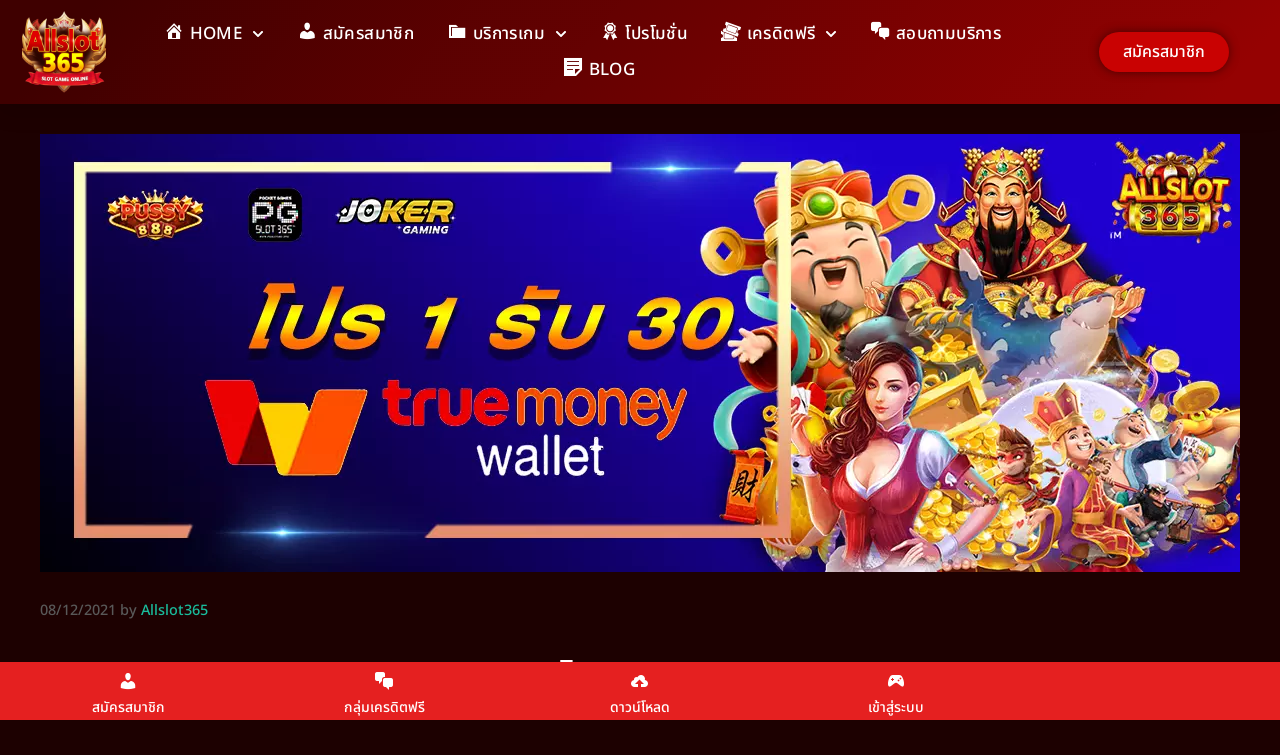

--- FILE ---
content_type: text/html; charset=UTF-8
request_url: http://allslots365.com/allslot365-1-30/
body_size: 35434
content:
<!DOCTYPE html>
<html lang="th">
<head>
	<meta charset="UTF-8">
	<meta name='robots' content='index, follow, max-image-preview:large, max-snippet:-1, max-video-preview:-1' />
<meta name="viewport" content="width=device-width, initial-scale=1">
	<!-- This site is optimized with the Yoast SEO plugin v25.1 - https://yoast.com/wordpress/plugins/seo/ -->
	<title>โปร 1 รับ30 กับ ALLSLOT สมัครแล้วกดรับโบนัสทันที 50 %ไปได้เลยทันที</title>
	<meta name="description" content="โปร 1 รับ30 เบื่อไหมกับการเติมเครดิตวันนี้ทาง ALLSLOT365 มีโปรโมชั่นที่โคตรเด็ดดวงมาฝากกับ ฝาก 1 รับ30 วอ เลท ซึ่งเติมแค่ 1 บาท ย้ำเน้น ๆ" />
	<link rel="canonical" href="http://allslots365.com/allslot365-1-30/" />
	<meta property="og:locale" content="th_TH" />
	<meta property="og:type" content="article" />
	<meta property="og:title" content="โปร 1 รับ30 กับ ALLSLOT สมัครแล้วกดรับโบนัสทันที 50 %ไปได้เลยทันที" />
	<meta property="og:description" content="โปร 1 รับ30 เบื่อไหมกับการเติมเครดิตวันนี้ทาง ALLSLOT365 มีโปรโมชั่นที่โคตรเด็ดดวงมาฝากกับ ฝาก 1 รับ30 วอ เลท ซึ่งเติมแค่ 1 บาท ย้ำเน้น ๆ" />
	<meta property="og:url" content="http://allslots365.com/allslot365-1-30/" />
	<meta property="og:site_name" content="Allslot365" />
	<meta property="article:published_time" content="2021-12-08T07:22:44+00:00" />
	<meta property="article:modified_time" content="2022-04-24T21:18:40+00:00" />
	<meta property="og:image" content="http://allslots365.com/wp-content/uploads/2021/12/AnyConv.com__ปกใหญ่all-สีน้ำเงิน-2.webp" />
	<meta property="og:image:width" content="1200" />
	<meta property="og:image:height" content="438" />
	<meta property="og:image:type" content="image/webp" />
	<meta name="author" content="Allslot365" />
	<meta name="twitter:card" content="summary_large_image" />
	<meta name="twitter:label1" content="Written by" />
	<meta name="twitter:data1" content="Allslot365" />
	<script type="application/ld+json" class="yoast-schema-graph">{"@context":"https://schema.org","@graph":[{"@type":"Article","@id":"http://allslots365.com/allslot365-1-30/#article","isPartOf":{"@id":"http://allslots365.com/allslot365-1-30/"},"author":{"name":"Allslot365","@id":"https://allslots365.com/#/schema/person/935b89b7a0c7f13fee01c0faee41fa81"},"headline":"โปร 1 รับ30","datePublished":"2021-12-08T07:22:44+00:00","dateModified":"2022-04-24T21:18:40+00:00","mainEntityOfPage":{"@id":"http://allslots365.com/allslot365-1-30/"},"wordCount":50,"commentCount":0,"publisher":{"@id":"https://allslots365.com/#organization"},"image":{"@id":"http://allslots365.com/allslot365-1-30/#primaryimage"},"thumbnailUrl":"http://allslots365.com/wp-content/uploads/2021/12/AnyConv.com__ปกใหญ่all-สีน้ำเงิน-2.webp","keywords":["000 พุซซี่88","joker gaming","joker gaming สล็อต โจ๊ก เกอร์","joker slot ใหม่ล่าสุด","joker สล็อต","joker สล็อต ฟรีเครดิต","pg","pg slot","pg slot เว็บตรง","pg slot เว็บใหม่ สมัครสมาชิก","pg slot ใหม่ล่าสุด","Pussy","pussy88","pussy888","pussy888 how to play online slot","pussy888 play and get money","Pussy888 เกมสล็อต","Pussy888 เกมสล็อต แตกดี","review slot","review slot online","slot","slot online","slot pg","slot pussy 888","slot pussy888","Slot ฝาก 1 บาท ฟรี 50 บาทล่าสุด 2021","กลยุทธ์การชนะเกมสล็อต PUSSY888","ค่ายพีจี สล็อต","ค่ายพุซซี่888","ค่ายเกมสล็อต พีจี","ดาวน์โหลด pussy888","ดาวน์โหลดjoker","ดาวน์โหลดพุซซี่888","ทางเข้า PG Slot game","ทางเข้าpg slot game","ทางเข้าพุซซี่888 play","ทางเข้าพุซซี่888 ดาวน์โหลด","ทางเข้าเล่น Joker","ทางเข้าเล่น pg slot","ฝาก 1 บาท รับ 20 ถอน ไม่จำกัด","พีจี","พีจี สล็อต","พีจี เว็บสล็อตออนไลน์","พีจีสล็อต","พุซซี่","พุซซี่ ดาวห์โหลด","พุซซี่88","พุซซี่88 พุซซี่88","พุซซี่888","พุซซี่888 ดาวน์โหลด","พุซซี่888 ดาวน์โหลด android ล่าสุด","พุซซี่888 ดาวน์โหลด ฟรี","พุซซี่888 ดาวห์โหลด","พุซซี่888 ทางเข้า","พุซซี่888 เครดิตฟรี","พุซซี่888ไทย","รีวิว","รีวิวสล็อต","รีวิวสล็อตออนไลน์","รีวิวเกม","รีวิวเกมสล็อต","รีวิวเกมสล็อตออนไลน์","สมัครสมาชิกใหม่ 1 บาทรับ100","สล็อต","สล็อต pg","สล็อต pg ที่ดีที่สุด","สล็อต pg ฟรี 2021 ทดลองเล่น","สล็อต pgเว็บตรง ไม่ผ่านเอเย่นต์","สล็อต ทุนน้อย ฝาก 1 รับ 100","สล็อต ฝาก 1 บาท โบนัส 50 2021 ล่าสุด","สล็อต ฝาก 1 บาท โบนัส 99 2021ล่าสุด","สล็อต ฝาก 1 บาท โบนัส 99 ล่าสุด","สล็อต ฝาก-ถอน true wallet 2021","สล็อต พีจี","สล็อต เครดิตฟรี ฝาก 1 บาท ล่าสุด","สล็อต โอน ผ่าน วอ เลท ไม่มี ขั้นต่ำ เครดิตฟรี","สล็อตpg","สล็อตpgทดลองเล่น","สล็อตฝาก 1 บาท","สล็อตฝาก 1 บาท รับ 20","สล็อตฝาก-ถอน true wallet ไม่มี ขั้น ต่ํา 2021 เครดิตฟ","สล็อตฝาก-ถอน ไม่มี ขั้น ต่ํา วอ เลท 2021","สล็อตฝาก1บาทได้50ล่าสุด","สล็อตฝากถอนไม่มีขั้นต่ํา วอเลทแตกง่าย","สล็อตพีจี","สล็อตพุซซี่888","สล็อตออนไลน์","สล็อตเติมเงิน Pussy888","สล็อตเว็บตรง ฝาก-ถอน true wallet ไม่มี ขั้น ต่ํา","สัญลักษณ์ต่างๆ ภายในเกมสล็อต","สูตรสล็อต pg","เกมทำเงิน","เกมมือถือ","เกมมือถือทำเงิน","เกมมือถืออนไลน์","เกมสล็อต","เกมสล็อต ค่าย พุซซี่888","เข้าเกมสล็อตpg","เว็บ ฝากผ่าน วอ เลท โบนัสแตกง่าย","เว็บตรง สล็อต แตกง่าย 2021 วอ เลท","เว็บสล็อต แตกง่าย 2021 ฝากถอน ไม่มี ขั้นต่ําวอเล็ท","โจ๊กเกอร์","โจ๊กเกอร์ เกมมิ่ง","โจ๊กเกอร์สล็อต","โจ๊กเกอร์สล็อต review game slot online","โปรฝาก 1 บาท รับ 50 2021","โปรโมชั่นสล็อตฝาก1บาทรับ50"],"articleSection":["PG Slot","Pussy888","ดาวน์โหลด Joker Gaming","ดาวน์โหลด Pussy888","บทความ","รีวิวเกมสล็อต","เกมสล็อต Joker","เกมสล็อต PG SLOT","เกมสล็อต PUSSY888"],"inLanguage":"th","potentialAction":[{"@type":"CommentAction","name":"Comment","target":["http://allslots365.com/allslot365-1-30/#respond"]}]},{"@type":"WebPage","@id":"http://allslots365.com/allslot365-1-30/","url":"http://allslots365.com/allslot365-1-30/","name":"โปร 1 รับ30 กับ ALLSLOT สมัครแล้วกดรับโบนัสทันที 50 %ไปได้เลยทันที","isPartOf":{"@id":"https://allslots365.com/#website"},"primaryImageOfPage":{"@id":"http://allslots365.com/allslot365-1-30/#primaryimage"},"image":{"@id":"http://allslots365.com/allslot365-1-30/#primaryimage"},"thumbnailUrl":"http://allslots365.com/wp-content/uploads/2021/12/AnyConv.com__ปกใหญ่all-สีน้ำเงิน-2.webp","datePublished":"2021-12-08T07:22:44+00:00","dateModified":"2022-04-24T21:18:40+00:00","description":"โปร 1 รับ30 เบื่อไหมกับการเติมเครดิตวันนี้ทาง ALLSLOT365 มีโปรโมชั่นที่โคตรเด็ดดวงมาฝากกับ ฝาก 1 รับ30 วอ เลท ซึ่งเติมแค่ 1 บาท ย้ำเน้น ๆ","breadcrumb":{"@id":"http://allslots365.com/allslot365-1-30/#breadcrumb"},"inLanguage":"th","potentialAction":[{"@type":"ReadAction","target":["http://allslots365.com/allslot365-1-30/"]}]},{"@type":"ImageObject","inLanguage":"th","@id":"http://allslots365.com/allslot365-1-30/#primaryimage","url":"http://allslots365.com/wp-content/uploads/2021/12/AnyConv.com__ปกใหญ่all-สีน้ำเงิน-2.webp","contentUrl":"http://allslots365.com/wp-content/uploads/2021/12/AnyConv.com__ปกใหญ่all-สีน้ำเงิน-2.webp","width":1200,"height":438,"caption":"โปร 1 รับ30"},{"@type":"BreadcrumbList","@id":"http://allslots365.com/allslot365-1-30/#breadcrumb","itemListElement":[{"@type":"ListItem","position":1,"name":"Home","item":"https://allslots365.com/"},{"@type":"ListItem","position":2,"name":"โปร 1 รับ30"}]},{"@type":"WebSite","@id":"https://allslots365.com/#website","url":"https://allslots365.com/","name":"Allslot365","description":"ศูนย์รวมเกมคาสิโนออนไลน์อันดับ 1","publisher":{"@id":"https://allslots365.com/#organization"},"potentialAction":[{"@type":"SearchAction","target":{"@type":"EntryPoint","urlTemplate":"https://allslots365.com/?s={search_term_string}"},"query-input":{"@type":"PropertyValueSpecification","valueRequired":true,"valueName":"search_term_string"}}],"inLanguage":"th"},{"@type":"Organization","@id":"https://allslots365.com/#organization","name":"Allslot365","url":"https://allslots365.com/","logo":{"@type":"ImageObject","inLanguage":"th","@id":"https://allslots365.com/#/schema/logo/image/","url":"http://allslots365.com/wp-content/uploads/2022/02/cropped-cropped-cropped-Allslot365-1-1.png","contentUrl":"http://allslots365.com/wp-content/uploads/2022/02/cropped-cropped-cropped-Allslot365-1-1.png","width":512,"height":512,"caption":"Allslot365"},"image":{"@id":"https://allslots365.com/#/schema/logo/image/"}},{"@type":"Person","@id":"https://allslots365.com/#/schema/person/935b89b7a0c7f13fee01c0faee41fa81","name":"Allslot365","image":{"@type":"ImageObject","inLanguage":"th","@id":"https://allslots365.com/#/schema/person/image/","url":"https://secure.gravatar.com/avatar/ccd7546f36693eedd5e7ed70856a61db44f0c89f18df3dc39c0e043caabde01d?s=96&d=mm&r=g","contentUrl":"https://secure.gravatar.com/avatar/ccd7546f36693eedd5e7ed70856a61db44f0c89f18df3dc39c0e043caabde01d?s=96&d=mm&r=g","caption":"Allslot365"},"sameAs":["https://allslots365.com","admin"],"url":"http://allslots365.com/author/admin/"}]}</script>
	<!-- / Yoast SEO plugin. -->


<link rel='dns-prefetch' href='//www.googletagmanager.com' />
<link href='https://fonts.gstatic.com' crossorigin rel='preconnect' />
<link href='https://fonts.googleapis.com' crossorigin rel='preconnect' />
<link rel="alternate" type="application/rss+xml" title="Allslot365 &raquo; ฟีด" href="http://allslots365.com/feed/" />
<link rel="alternate" type="application/rss+xml" title="Allslot365 &raquo; ฟีดความเห็น" href="http://allslots365.com/comments/feed/" />
<link rel="alternate" type="application/rss+xml" title="Allslot365 &raquo; โปร 1 รับ30 ฟีดความเห็น" href="http://allslots365.com/allslot365-1-30/feed/" />
<link rel="alternate" title="oEmbed (JSON)" type="application/json+oembed" href="http://allslots365.com/wp-json/oembed/1.0/embed?url=http%3A%2F%2Fallslots365.com%2Fallslot365-1-30%2F" />
<link rel="alternate" title="oEmbed (XML)" type="text/xml+oembed" href="http://allslots365.com/wp-json/oembed/1.0/embed?url=http%3A%2F%2Fallslots365.com%2Fallslot365-1-30%2F&#038;format=xml" />
<style id='wp-img-auto-sizes-contain-inline-css'>
img:is([sizes=auto i],[sizes^="auto," i]){contain-intrinsic-size:3000px 1500px}
/*# sourceURL=wp-img-auto-sizes-contain-inline-css */
</style>
<link rel='stylesheet' id='generate-fonts-css' href='//fonts.googleapis.com/css?family=Kanit:100,100italic,200,200italic,300,300italic,regular,italic,500,500italic,600,600italic,700,700italic,800,800italic,900,900italic' media='all' />
<link rel='stylesheet' id='dashicons-css' href='http://allslots365.com/wp-includes/css/dashicons.min.css?ver=6.9' media='all' />
<link rel='stylesheet' id='menu-icon-font-awesome-css' href='http://allslots365.com/wp-content/plugins/menu-icons/css/fontawesome/css/all.min.css?ver=5.15.4' media='all' />
<link rel='stylesheet' id='foundation-icons-css' href='http://allslots365.com/wp-content/plugins/menu-icons/vendor/codeinwp/icon-picker/css/types/foundation-icons.min.css?ver=3.0' media='all' />
<link rel='stylesheet' id='genericons-css' href='http://allslots365.com/wp-content/plugins/menu-icons/vendor/codeinwp/icon-picker/css/types/genericons.min.css?ver=3.4' media='all' />
<link rel='stylesheet' id='menu-icons-extra-css' href='http://allslots365.com/wp-content/plugins/menu-icons/css/extra.min.css?ver=0.13.18' media='all' />
<style id='wp-emoji-styles-inline-css'>

	img.wp-smiley, img.emoji {
		display: inline !important;
		border: none !important;
		box-shadow: none !important;
		height: 1em !important;
		width: 1em !important;
		margin: 0 0.07em !important;
		vertical-align: -0.1em !important;
		background: none !important;
		padding: 0 !important;
	}
/*# sourceURL=wp-emoji-styles-inline-css */
</style>
<link rel='stylesheet' id='wp-block-library-css' href='http://allslots365.com/wp-includes/css/dist/block-library/style.min.css?ver=6.9' media='all' />
<style id='global-styles-inline-css'>
:root{--wp--preset--aspect-ratio--square: 1;--wp--preset--aspect-ratio--4-3: 4/3;--wp--preset--aspect-ratio--3-4: 3/4;--wp--preset--aspect-ratio--3-2: 3/2;--wp--preset--aspect-ratio--2-3: 2/3;--wp--preset--aspect-ratio--16-9: 16/9;--wp--preset--aspect-ratio--9-16: 9/16;--wp--preset--color--black: #000000;--wp--preset--color--cyan-bluish-gray: #abb8c3;--wp--preset--color--white: #ffffff;--wp--preset--color--pale-pink: #f78da7;--wp--preset--color--vivid-red: #cf2e2e;--wp--preset--color--luminous-vivid-orange: #ff6900;--wp--preset--color--luminous-vivid-amber: #fcb900;--wp--preset--color--light-green-cyan: #7bdcb5;--wp--preset--color--vivid-green-cyan: #00d084;--wp--preset--color--pale-cyan-blue: #8ed1fc;--wp--preset--color--vivid-cyan-blue: #0693e3;--wp--preset--color--vivid-purple: #9b51e0;--wp--preset--color--contrast: var(--contrast);--wp--preset--color--contrast-2: var(--contrast-2);--wp--preset--color--contrast-3: var(--contrast-3);--wp--preset--color--base: var(--base);--wp--preset--color--base-2: var(--base-2);--wp--preset--color--base-3: var(--base-3);--wp--preset--color--accent: var(--accent);--wp--preset--gradient--vivid-cyan-blue-to-vivid-purple: linear-gradient(135deg,rgb(6,147,227) 0%,rgb(155,81,224) 100%);--wp--preset--gradient--light-green-cyan-to-vivid-green-cyan: linear-gradient(135deg,rgb(122,220,180) 0%,rgb(0,208,130) 100%);--wp--preset--gradient--luminous-vivid-amber-to-luminous-vivid-orange: linear-gradient(135deg,rgb(252,185,0) 0%,rgb(255,105,0) 100%);--wp--preset--gradient--luminous-vivid-orange-to-vivid-red: linear-gradient(135deg,rgb(255,105,0) 0%,rgb(207,46,46) 100%);--wp--preset--gradient--very-light-gray-to-cyan-bluish-gray: linear-gradient(135deg,rgb(238,238,238) 0%,rgb(169,184,195) 100%);--wp--preset--gradient--cool-to-warm-spectrum: linear-gradient(135deg,rgb(74,234,220) 0%,rgb(151,120,209) 20%,rgb(207,42,186) 40%,rgb(238,44,130) 60%,rgb(251,105,98) 80%,rgb(254,248,76) 100%);--wp--preset--gradient--blush-light-purple: linear-gradient(135deg,rgb(255,206,236) 0%,rgb(152,150,240) 100%);--wp--preset--gradient--blush-bordeaux: linear-gradient(135deg,rgb(254,205,165) 0%,rgb(254,45,45) 50%,rgb(107,0,62) 100%);--wp--preset--gradient--luminous-dusk: linear-gradient(135deg,rgb(255,203,112) 0%,rgb(199,81,192) 50%,rgb(65,88,208) 100%);--wp--preset--gradient--pale-ocean: linear-gradient(135deg,rgb(255,245,203) 0%,rgb(182,227,212) 50%,rgb(51,167,181) 100%);--wp--preset--gradient--electric-grass: linear-gradient(135deg,rgb(202,248,128) 0%,rgb(113,206,126) 100%);--wp--preset--gradient--midnight: linear-gradient(135deg,rgb(2,3,129) 0%,rgb(40,116,252) 100%);--wp--preset--font-size--small: 13px;--wp--preset--font-size--medium: 20px;--wp--preset--font-size--large: 36px;--wp--preset--font-size--x-large: 42px;--wp--preset--spacing--20: 0.44rem;--wp--preset--spacing--30: 0.67rem;--wp--preset--spacing--40: 1rem;--wp--preset--spacing--50: 1.5rem;--wp--preset--spacing--60: 2.25rem;--wp--preset--spacing--70: 3.38rem;--wp--preset--spacing--80: 5.06rem;--wp--preset--shadow--natural: 6px 6px 9px rgba(0, 0, 0, 0.2);--wp--preset--shadow--deep: 12px 12px 50px rgba(0, 0, 0, 0.4);--wp--preset--shadow--sharp: 6px 6px 0px rgba(0, 0, 0, 0.2);--wp--preset--shadow--outlined: 6px 6px 0px -3px rgb(255, 255, 255), 6px 6px rgb(0, 0, 0);--wp--preset--shadow--crisp: 6px 6px 0px rgb(0, 0, 0);}:where(.is-layout-flex){gap: 0.5em;}:where(.is-layout-grid){gap: 0.5em;}body .is-layout-flex{display: flex;}.is-layout-flex{flex-wrap: wrap;align-items: center;}.is-layout-flex > :is(*, div){margin: 0;}body .is-layout-grid{display: grid;}.is-layout-grid > :is(*, div){margin: 0;}:where(.wp-block-columns.is-layout-flex){gap: 2em;}:where(.wp-block-columns.is-layout-grid){gap: 2em;}:where(.wp-block-post-template.is-layout-flex){gap: 1.25em;}:where(.wp-block-post-template.is-layout-grid){gap: 1.25em;}.has-black-color{color: var(--wp--preset--color--black) !important;}.has-cyan-bluish-gray-color{color: var(--wp--preset--color--cyan-bluish-gray) !important;}.has-white-color{color: var(--wp--preset--color--white) !important;}.has-pale-pink-color{color: var(--wp--preset--color--pale-pink) !important;}.has-vivid-red-color{color: var(--wp--preset--color--vivid-red) !important;}.has-luminous-vivid-orange-color{color: var(--wp--preset--color--luminous-vivid-orange) !important;}.has-luminous-vivid-amber-color{color: var(--wp--preset--color--luminous-vivid-amber) !important;}.has-light-green-cyan-color{color: var(--wp--preset--color--light-green-cyan) !important;}.has-vivid-green-cyan-color{color: var(--wp--preset--color--vivid-green-cyan) !important;}.has-pale-cyan-blue-color{color: var(--wp--preset--color--pale-cyan-blue) !important;}.has-vivid-cyan-blue-color{color: var(--wp--preset--color--vivid-cyan-blue) !important;}.has-vivid-purple-color{color: var(--wp--preset--color--vivid-purple) !important;}.has-black-background-color{background-color: var(--wp--preset--color--black) !important;}.has-cyan-bluish-gray-background-color{background-color: var(--wp--preset--color--cyan-bluish-gray) !important;}.has-white-background-color{background-color: var(--wp--preset--color--white) !important;}.has-pale-pink-background-color{background-color: var(--wp--preset--color--pale-pink) !important;}.has-vivid-red-background-color{background-color: var(--wp--preset--color--vivid-red) !important;}.has-luminous-vivid-orange-background-color{background-color: var(--wp--preset--color--luminous-vivid-orange) !important;}.has-luminous-vivid-amber-background-color{background-color: var(--wp--preset--color--luminous-vivid-amber) !important;}.has-light-green-cyan-background-color{background-color: var(--wp--preset--color--light-green-cyan) !important;}.has-vivid-green-cyan-background-color{background-color: var(--wp--preset--color--vivid-green-cyan) !important;}.has-pale-cyan-blue-background-color{background-color: var(--wp--preset--color--pale-cyan-blue) !important;}.has-vivid-cyan-blue-background-color{background-color: var(--wp--preset--color--vivid-cyan-blue) !important;}.has-vivid-purple-background-color{background-color: var(--wp--preset--color--vivid-purple) !important;}.has-black-border-color{border-color: var(--wp--preset--color--black) !important;}.has-cyan-bluish-gray-border-color{border-color: var(--wp--preset--color--cyan-bluish-gray) !important;}.has-white-border-color{border-color: var(--wp--preset--color--white) !important;}.has-pale-pink-border-color{border-color: var(--wp--preset--color--pale-pink) !important;}.has-vivid-red-border-color{border-color: var(--wp--preset--color--vivid-red) !important;}.has-luminous-vivid-orange-border-color{border-color: var(--wp--preset--color--luminous-vivid-orange) !important;}.has-luminous-vivid-amber-border-color{border-color: var(--wp--preset--color--luminous-vivid-amber) !important;}.has-light-green-cyan-border-color{border-color: var(--wp--preset--color--light-green-cyan) !important;}.has-vivid-green-cyan-border-color{border-color: var(--wp--preset--color--vivid-green-cyan) !important;}.has-pale-cyan-blue-border-color{border-color: var(--wp--preset--color--pale-cyan-blue) !important;}.has-vivid-cyan-blue-border-color{border-color: var(--wp--preset--color--vivid-cyan-blue) !important;}.has-vivid-purple-border-color{border-color: var(--wp--preset--color--vivid-purple) !important;}.has-vivid-cyan-blue-to-vivid-purple-gradient-background{background: var(--wp--preset--gradient--vivid-cyan-blue-to-vivid-purple) !important;}.has-light-green-cyan-to-vivid-green-cyan-gradient-background{background: var(--wp--preset--gradient--light-green-cyan-to-vivid-green-cyan) !important;}.has-luminous-vivid-amber-to-luminous-vivid-orange-gradient-background{background: var(--wp--preset--gradient--luminous-vivid-amber-to-luminous-vivid-orange) !important;}.has-luminous-vivid-orange-to-vivid-red-gradient-background{background: var(--wp--preset--gradient--luminous-vivid-orange-to-vivid-red) !important;}.has-very-light-gray-to-cyan-bluish-gray-gradient-background{background: var(--wp--preset--gradient--very-light-gray-to-cyan-bluish-gray) !important;}.has-cool-to-warm-spectrum-gradient-background{background: var(--wp--preset--gradient--cool-to-warm-spectrum) !important;}.has-blush-light-purple-gradient-background{background: var(--wp--preset--gradient--blush-light-purple) !important;}.has-blush-bordeaux-gradient-background{background: var(--wp--preset--gradient--blush-bordeaux) !important;}.has-luminous-dusk-gradient-background{background: var(--wp--preset--gradient--luminous-dusk) !important;}.has-pale-ocean-gradient-background{background: var(--wp--preset--gradient--pale-ocean) !important;}.has-electric-grass-gradient-background{background: var(--wp--preset--gradient--electric-grass) !important;}.has-midnight-gradient-background{background: var(--wp--preset--gradient--midnight) !important;}.has-small-font-size{font-size: var(--wp--preset--font-size--small) !important;}.has-medium-font-size{font-size: var(--wp--preset--font-size--medium) !important;}.has-large-font-size{font-size: var(--wp--preset--font-size--large) !important;}.has-x-large-font-size{font-size: var(--wp--preset--font-size--x-large) !important;}
/*# sourceURL=global-styles-inline-css */
</style>

<style id='classic-theme-styles-inline-css'>
/*! This file is auto-generated */
.wp-block-button__link{color:#fff;background-color:#32373c;border-radius:9999px;box-shadow:none;text-decoration:none;padding:calc(.667em + 2px) calc(1.333em + 2px);font-size:1.125em}.wp-block-file__button{background:#32373c;color:#fff;text-decoration:none}
/*# sourceURL=/wp-includes/css/classic-themes.min.css */
</style>
<style id='dominant-color-styles-inline-css'>
img[data-dominant-color]:not(.has-transparency) { background-color: var(--dominant-color); }
/*# sourceURL=dominant-color-styles-inline-css */
</style>
<link rel='stylesheet' id='siteorigin-panels-front-css' href='http://allslots365.com/wp-content/plugins/siteorigin-panels/css/front-flex.min.css?ver=2.31.8' media='all' />
<link rel='stylesheet' id='sow-image-default-c67d20f9f743-4403-css' href='http://allslots365.com/wp-content/uploads/siteorigin-widgets/sow-image-default-c67d20f9f743-4403.css?ver=6.9' media='all' />
<link rel='stylesheet' id='bodhi-svgs-attachment-css' href='http://allslots365.com/wp-content/plugins/svg-support/css/svgs-attachment.css' media='all' />
<link rel='stylesheet' id='wp-show-posts-css' href='http://allslots365.com/wp-content/plugins/wp-show-posts/css/wp-show-posts-min.css?ver=1.1.6' media='all' />
<link rel='stylesheet' id='owlcarousel-min-css' href='http://allslots365.com/wp-content/plugins/post-slider-carousel-custom-post-grids/assets/owlcarousel/assets/owl.carousel.min.css?ver=1.0.0' media='all' />
<link rel='stylesheet' id='owlcarousel-theme-css' href='http://allslots365.com/wp-content/plugins/post-slider-carousel-custom-post-grids/assets/owlcarousel/assets/owl.theme.default.min.css?ver=1.0.0' media='all' />
<link rel='stylesheet' id='ocpcfront_css-css' href='http://allslots365.com/wp-content/plugins/post-slider-carousel-custom-post-grids/assets/css/ocpc-front-style.css?ver=1.0.0' media='all' />
<link rel='stylesheet' id='generate-style-css' href='http://allslots365.com/wp-content/themes/generatepress/assets/css/all.min.css?ver=3.5.1' media='all' />
<style id='generate-style-inline-css'>
body{background-color:#1d0101;color:#ffffff;}a{color:#e83825;}a:hover, a:focus, a:active{color:#e83825;}body .grid-container{max-width:1200px;}.wp-block-group__inner-container{max-width:1200px;margin-left:auto;margin-right:auto;}.site-header .header-image{width:110px;}.generate-back-to-top{font-size:20px;border-radius:3px;position:fixed;bottom:30px;right:30px;line-height:40px;width:40px;text-align:center;z-index:10;transition:opacity 300ms ease-in-out;opacity:0.1;transform:translateY(1000px);}.generate-back-to-top__show{opacity:1;transform:translateY(0);}:root{--contrast:#222222;--contrast-2:#575760;--contrast-3:#b2b2be;--base:#f0f0f0;--base-2:#f7f8f9;--base-3:#ffffff;--accent:#1e73be;}:root .has-contrast-color{color:var(--contrast);}:root .has-contrast-background-color{background-color:var(--contrast);}:root .has-contrast-2-color{color:var(--contrast-2);}:root .has-contrast-2-background-color{background-color:var(--contrast-2);}:root .has-contrast-3-color{color:var(--contrast-3);}:root .has-contrast-3-background-color{background-color:var(--contrast-3);}:root .has-base-color{color:var(--base);}:root .has-base-background-color{background-color:var(--base);}:root .has-base-2-color{color:var(--base-2);}:root .has-base-2-background-color{background-color:var(--base-2);}:root .has-base-3-color{color:var(--base-3);}:root .has-base-3-background-color{background-color:var(--base-3);}:root .has-accent-color{color:var(--accent);}:root .has-accent-background-color{background-color:var(--accent);}body, button, input, select, textarea{font-family:"Kanit", sans-serif;font-weight:300;font-size:18px;}body{line-height:1.8;}.entry-content > [class*="wp-block-"]:not(:last-child):not(.wp-block-heading){margin-bottom:1.5em;}.main-title{font-family:"Kanit", sans-serif;font-weight:400;}.site-description{font-family:"Kanit", sans-serif;font-weight:300;}.main-navigation a, .menu-toggle{font-family:"Kanit", sans-serif;font-weight:300;font-size:17px;}.main-navigation .main-nav ul ul li a{font-size:14px;}.widget-title{font-family:"Kanit", sans-serif;font-weight:300;margin-bottom:14px;}.sidebar .widget, .footer-widgets .widget{font-size:17px;}button:not(.menu-toggle),html input[type="button"],input[type="reset"],input[type="submit"],.button,.wp-block-button .wp-block-button__link{font-weight:600;font-size:5px;}h1{font-family:"Kanit", sans-serif;font-weight:300;font-size:30px;}h2{font-family:"Kanit", sans-serif;font-weight:400;font-size:30px;line-height:1.6em;margin-bottom:17px;}h3{font-family:"Kanit", sans-serif;font-weight:500;font-size:20px;line-height:1.5em;margin-bottom:15px;}h4{font-size:20px;}@media (max-width:768px){.main-title{font-size:20px;}h1{font-size:31px;}h2{font-size:27px;}h3{font-size:24px;}h4{font-size:22px;}h5{font-size:19px;}}.top-bar{background-color:#636363;color:#ffffff;}.top-bar a{color:#ffffff;}.top-bar a:hover{color:#303030;}.site-header{background-color:#1d0101;color:#ffffff;}.main-title a,.main-title a:hover{color:var(--contrast);}.site-description{color:#757575;}.main-navigation,.main-navigation ul ul{background-color:#4e0107;}.main-navigation .main-nav ul li a, .main-navigation .menu-toggle, .main-navigation .menu-bar-items{color:#f2d252;}.main-navigation .main-nav ul li:not([class*="current-menu-"]):hover > a, .main-navigation .main-nav ul li:not([class*="current-menu-"]):focus > a, .main-navigation .main-nav ul li.sfHover:not([class*="current-menu-"]) > a, .main-navigation .menu-bar-item:hover > a, .main-navigation .menu-bar-item.sfHover > a{color:var(--base-3);background-color:rgba(255,255,255,0);}button.menu-toggle:hover,button.menu-toggle:focus,.main-navigation .mobile-bar-items a,.main-navigation .mobile-bar-items a:hover,.main-navigation .mobile-bar-items a:focus{color:#f2d252;}.main-navigation .main-nav ul li[class*="current-menu-"] > a{color:#ffffff;background-color:rgba(255,255,255,0);}.navigation-search input[type="search"],.navigation-search input[type="search"]:active, .navigation-search input[type="search"]:focus, .main-navigation .main-nav ul li.search-item.active > a, .main-navigation .menu-bar-items .search-item.active > a{color:var(--base-3);background-color:rgba(255,255,255,0);}.main-navigation ul ul{background-color:#601600;}.main-navigation .main-nav ul ul li a{color:#ffffff;}.main-navigation .main-nav ul ul li:not([class*="current-menu-"]):hover > a,.main-navigation .main-nav ul ul li:not([class*="current-menu-"]):focus > a, .main-navigation .main-nav ul ul li.sfHover:not([class*="current-menu-"]) > a{color:#f2d252;background-color:#961e06;}.main-navigation .main-nav ul ul li[class*="current-menu-"] > a{color:#f2d252;background-color:#601600;}.separate-containers .inside-article, .separate-containers .comments-area, .separate-containers .page-header, .one-container .container, .separate-containers .paging-navigation, .inside-page-header{color:var(--base-3);background-color:rgba(255,255,255,0);}.inside-article a,.paging-navigation a,.comments-area a,.page-header a{color:#F2E205;}.inside-article a:hover,.paging-navigation a:hover,.comments-area a:hover,.page-header a:hover{color:#A60303;}.entry-header h1,.page-header h1{color:#A60303;}.entry-title a{color:#e83825;}.entry-title a:hover{color:#55555e;}.entry-meta{color:#595959;}.entry-meta a{color:#1abc9c;}.entry-meta a:hover{color:#f1c40f;}h1{color:var(--base-3);}h2{color:var(--base-3);}h3{color:var(--base-3);}h4{color:var(--base-3);}h5{color:var(--base-3);}.sidebar .widget{background-color:#ffffff;}.footer-widgets{background-color:#6b0300;}.footer-widgets .widget-title{color:#000000;}.site-info{color:#ffffff;background-color:#6b1100;}.site-info a{color:#ffffff;}.site-info a:hover{color:#ff0000;}.footer-bar .widget_nav_menu .current-menu-item a{color:#ff0000;}input[type="text"],input[type="email"],input[type="url"],input[type="password"],input[type="search"],input[type="tel"],input[type="number"],textarea,select{color:#666666;background-color:#fafafa;border-color:#cccccc;}input[type="text"]:focus,input[type="email"]:focus,input[type="url"]:focus,input[type="password"]:focus,input[type="search"]:focus,input[type="tel"]:focus,input[type="number"]:focus,textarea:focus,select:focus{color:#666666;background-color:#ffffff;border-color:#bfbfbf;}button,html input[type="button"],input[type="reset"],input[type="submit"],a.button,a.wp-block-button__link:not(.has-background){color:#ffffff;background-color:#55555e;}button:hover,html input[type="button"]:hover,input[type="reset"]:hover,input[type="submit"]:hover,a.button:hover,button:focus,html input[type="button"]:focus,input[type="reset"]:focus,input[type="submit"]:focus,a.button:focus,a.wp-block-button__link:not(.has-background):active,a.wp-block-button__link:not(.has-background):focus,a.wp-block-button__link:not(.has-background):hover{color:#ffffff;background-color:#3f4047;}a.generate-back-to-top{background-color:rgba( 0,0,0,0.4 );color:#ffffff;}a.generate-back-to-top:hover,a.generate-back-to-top:focus{background-color:rgba( 0,0,0,0.6 );color:#ffffff;}:root{--gp-search-modal-bg-color:var(--base-3);--gp-search-modal-text-color:var(--contrast);--gp-search-modal-overlay-bg-color:rgba(0,0,0,0.2);}@media (max-width: 768px){.main-navigation .menu-bar-item:hover > a, .main-navigation .menu-bar-item.sfHover > a{background:none;color:#f2d252;}}.separate-containers .inside-article, .separate-containers .comments-area, .separate-containers .page-header, .separate-containers .paging-navigation, .one-container .site-content, .inside-page-header{padding:120px 25px 40px 25px;}.site-main .wp-block-group__inner-container{padding:120px 25px 40px 25px;}.entry-content .alignwide, body:not(.no-sidebar) .entry-content .alignfull{margin-left:-25px;width:calc(100% + 50px);max-width:calc(100% + 50px);}.container.grid-container{max-width:1250px;}.one-container.right-sidebar .site-main,.one-container.both-right .site-main{margin-right:25px;}.one-container.left-sidebar .site-main,.one-container.both-left .site-main{margin-left:25px;}.one-container.both-sidebars .site-main{margin:0px 25px 0px 25px;}.separate-containers .widget, .separate-containers .site-main > *, .separate-containers .page-header, .widget-area .main-navigation{margin-bottom:14px;}.separate-containers .site-main{margin:14px;}.both-right.separate-containers .inside-left-sidebar{margin-right:7px;}.both-right.separate-containers .inside-right-sidebar{margin-left:7px;}.both-left.separate-containers .inside-left-sidebar{margin-right:7px;}.both-left.separate-containers .inside-right-sidebar{margin-left:7px;}.separate-containers .page-header-image, .separate-containers .page-header-contained, .separate-containers .page-header-image-single, .separate-containers .page-header-content-single{margin-top:14px;}.separate-containers .inside-right-sidebar, .separate-containers .inside-left-sidebar{margin-top:14px;margin-bottom:14px;}.main-navigation .main-nav ul li a,.menu-toggle,.main-navigation .mobile-bar-items a{padding-left:23px;padding-right:23px;line-height:80px;}.main-navigation .main-nav ul ul li a{padding:24px 23px 24px 23px;}.main-navigation ul ul{width:221px;}.navigation-search input[type="search"]{height:80px;}.rtl .menu-item-has-children .dropdown-menu-toggle{padding-left:23px;}.menu-item-has-children .dropdown-menu-toggle{padding-right:23px;}.menu-item-has-children ul .dropdown-menu-toggle{padding-top:24px;padding-bottom:24px;margin-top:-24px;}.rtl .main-navigation .main-nav ul li.menu-item-has-children > a{padding-right:23px;}@media (max-width:768px){.separate-containers .inside-article, .separate-containers .comments-area, .separate-containers .page-header, .separate-containers .paging-navigation, .one-container .site-content, .inside-page-header{padding:47px 20px 47px 20px;}.site-main .wp-block-group__inner-container{padding:47px 20px 47px 20px;}.inside-top-bar{padding-right:30px;padding-left:30px;}.inside-header{padding-top:29px;padding-right:30px;padding-bottom:30px;padding-left:30px;}.widget-area .widget{padding-top:30px;padding-right:30px;padding-bottom:30px;padding-left:30px;}.footer-widgets{padding-top:30px;padding-right:30px;padding-bottom:30px;padding-left:30px;}.site-info{padding-right:30px;padding-left:30px;}.entry-content .alignwide, body:not(.no-sidebar) .entry-content .alignfull{margin-left:-20px;width:calc(100% + 40px);max-width:calc(100% + 40px);}}/* End cached CSS */@media (max-width: 768px){.main-navigation .menu-toggle,.main-navigation .mobile-bar-items,.sidebar-nav-mobile:not(#sticky-placeholder){display:block;}.main-navigation ul,.gen-sidebar-nav{display:none;}[class*="nav-float-"] .site-header .inside-header > *{float:none;clear:both;}}
.footer-widgets{background-image:url('https://allslots365.com/wp-content/uploads/2021/06/casino-elements-desktop_bg.png');}
.dynamic-author-image-rounded{border-radius:100%;}.dynamic-featured-image, .dynamic-author-image{vertical-align:middle;}.one-container.blog .dynamic-content-template:not(:last-child), .one-container.archive .dynamic-content-template:not(:last-child){padding-bottom:0px;}.dynamic-entry-excerpt > p:last-child{margin-bottom:0px;}
h1.entry-title{font-size:18px;}h2.entry-title{font-weight:300;text-transform:none;font-size:15px;line-height:1.5em;}.navigation-branding .main-title{font-weight:400;text-transform:none;font-size:25px;font-family:"Kanit", sans-serif;}@media (max-width: 768px){.navigation-branding .main-title{font-size:20px;}}
@media (max-width: 768px){.main-navigation .menu-toggle,.main-navigation .mobile-bar-items a,.main-navigation .menu-bar-item > a{padding-left:0px;padding-right:0px;}}.post-image:not(:first-child), .page-content:not(:first-child), .entry-content:not(:first-child), .entry-summary:not(:first-child), footer.entry-meta{margin-top:1.7em;}.post-image-above-header .inside-article div.featured-image, .post-image-above-header .inside-article div.post-image{margin-bottom:1.7em;}.main-navigation.slideout-navigation .main-nav > ul > li > a{line-height:60px;}
/*# sourceURL=generate-style-inline-css */
</style>
<link rel='stylesheet' id='generate-font-icons-css' href='http://allslots365.com/wp-content/themes/generatepress/assets/css/components/font-icons.min.css?ver=3.5.1' media='all' />
<link rel='stylesheet' id='elementor-frontend-css' href='http://allslots365.com/wp-content/plugins/elementor/assets/css/frontend.min.css?ver=3.29.0' media='all' />
<link rel='stylesheet' id='widget-image-css' href='http://allslots365.com/wp-content/plugins/elementor/assets/css/widget-image.min.css?ver=3.29.0' media='all' />
<link rel='stylesheet' id='widget-nav-menu-css' href='http://allslots365.com/wp-content/plugins/elementor-pro/assets/css/widget-nav-menu.min.css?ver=3.29.0' media='all' />
<link rel='stylesheet' id='e-sticky-css' href='http://allslots365.com/wp-content/plugins/elementor-pro/assets/css/modules/sticky.min.css?ver=3.29.0' media='all' />
<link rel='stylesheet' id='elementor-post-9577-css' href='http://allslots365.com/wp-content/uploads/elementor/css/post-9577.css?ver=1764783189' media='all' />
<link rel='stylesheet' id='elementor-post-10509-css' href='http://allslots365.com/wp-content/uploads/elementor/css/post-10509.css?ver=1764783189' media='all' />
<link rel='stylesheet' id='seed-fonts-all-css' href='http://allslots365.com/wp-content/plugins/seed-fonts/fonts/anuphan/font.css?ver=6.9' media='all' />
<style id='seed-fonts-all-inline-css'>
h1, h2, h3, h4, h5, h6, nav, .nav, .menu, button, .button, .btn, .price, ._heading, .wp-block-pullquote blockquote, blockquote, label, legend{font-family: "anuphan",sans-serif !important; font-weight: 700 !important; }body {--s-heading:"anuphan",sans-serif !important}body {--s-heading-weight:700}
/*# sourceURL=seed-fonts-all-inline-css */
</style>
<link rel='stylesheet' id='seed-fonts-body-all-css' href='http://allslots365.com/wp-content/plugins/seed-fonts/fonts/anuphan/font.css?ver=6.9' media='all' />
<style id='seed-fonts-body-all-inline-css'>
body{font-family: "anuphan",sans-serif; font-weight: 400; font-size: 16px; line-height: 1.6; }body {--s-body:"anuphan",sans-serif;--s-body-line-height:1.6;}
/*# sourceURL=seed-fonts-body-all-inline-css */
</style>
<link rel='stylesheet' id='generate-blog-images-css' href='http://allslots365.com/wp-content/plugins/gp-premium/blog/functions/css/featured-images.min.css?ver=2.3.1' media='all' />
<link rel='stylesheet' id='generate-offside-css' href='http://allslots365.com/wp-content/plugins/gp-premium/menu-plus/functions/css/offside.min.css?ver=2.3.1' media='all' />
<style id='generate-offside-inline-css'>
:root{--gp-slideout-width:265px;}.slideout-navigation.main-navigation{background-color:#73020C;}.slideout-navigation.main-navigation .main-nav ul li a{font-weight:500;text-transform:capitalize;}.slideout-navigation.main-navigation.do-overlay .main-nav ul ul li a{font-size:1em;}.slideout-navigation, .slideout-navigation a{color:#f2d252;}.slideout-navigation button.slideout-exit{color:#f2d252;padding-left:23px;padding-right:23px;}.slideout-navigation .dropdown-menu-toggle:before{content:"\f107";}.slideout-navigation .sfHover > a .dropdown-menu-toggle:before{content:"\f106";}@media (max-width: 768px){.menu-bar-item.slideout-toggle{display:none;}}
/*# sourceURL=generate-offside-inline-css */
</style>
<link rel='stylesheet' id='gp-premium-icons-css' href='http://allslots365.com/wp-content/plugins/gp-premium/general/icons/icons.min.css?ver=2.3.1' media='all' />
<link rel='stylesheet' id='generate-navigation-branding-css' href='http://allslots365.com/wp-content/plugins/gp-premium/menu-plus/functions/css/navigation-branding.min.css?ver=2.3.1' media='all' />
<style id='generate-navigation-branding-inline-css'>
@media (max-width: 768px){.site-header, #site-navigation, #sticky-navigation{display:none !important;opacity:0.0;}#mobile-header{display:block !important;width:100% !important;}#mobile-header .main-nav > ul{display:none;}#mobile-header.toggled .main-nav > ul, #mobile-header .menu-toggle, #mobile-header .mobile-bar-items{display:block;}#mobile-header .main-nav{-ms-flex:0 0 100%;flex:0 0 100%;-webkit-box-ordinal-group:5;-ms-flex-order:4;order:4;}}.navigation-branding img, .site-logo.mobile-header-logo img{height:80px;width:auto;}.navigation-branding .main-title{line-height:80px;}@media (max-width: 1210px){#site-navigation .navigation-branding, #sticky-navigation .navigation-branding{margin-left:10px;}}@media (max-width: 768px){.main-navigation:not(.slideout-navigation) .main-nav{-ms-flex:0 0 100%;flex:0 0 100%;}.main-navigation:not(.slideout-navigation) .inside-navigation{-ms-flex-wrap:wrap;flex-wrap:wrap;display:-webkit-box;display:-ms-flexbox;display:flex;}.nav-aligned-center .navigation-branding, .nav-aligned-left .navigation-branding{margin-right:auto;}.nav-aligned-center  .main-navigation.has-branding:not(.slideout-navigation) .inside-navigation .main-nav,.nav-aligned-center  .main-navigation.has-sticky-branding.navigation-stick .inside-navigation .main-nav,.nav-aligned-left  .main-navigation.has-branding:not(.slideout-navigation) .inside-navigation .main-nav,.nav-aligned-left  .main-navigation.has-sticky-branding.navigation-stick .inside-navigation .main-nav{margin-right:0px;}}
/*# sourceURL=generate-navigation-branding-inline-css */
</style>
<style id='rocket-lazyload-inline-css'>
.rll-youtube-player{position:relative;padding-bottom:56.23%;height:0;overflow:hidden;max-width:100%;}.rll-youtube-player:focus-within{outline: 2px solid currentColor;outline-offset: 5px;}.rll-youtube-player iframe{position:absolute;top:0;left:0;width:100%;height:100%;z-index:100;background:0 0}.rll-youtube-player img{bottom:0;display:block;left:0;margin:auto;max-width:100%;width:100%;position:absolute;right:0;top:0;border:none;height:auto;-webkit-transition:.4s all;-moz-transition:.4s all;transition:.4s all}.rll-youtube-player img:hover{-webkit-filter:brightness(75%)}.rll-youtube-player .play{height:100%;width:100%;left:0;top:0;position:absolute;background:url(http://allslots365.com/wp-content/plugins/rocket-lazy-load/assets/img/youtube.png) no-repeat center;background-color: transparent !important;cursor:pointer;border:none;}.wp-embed-responsive .wp-has-aspect-ratio .rll-youtube-player{position:absolute;padding-bottom:0;width:100%;height:100%;top:0;bottom:0;left:0;right:0}
/*# sourceURL=rocket-lazyload-inline-css */
</style>
<link rel='stylesheet' id='elementor-gf-local-roboto-css' href='http://allslots365.com/wp-content/uploads/elementor/google-fonts/css/roboto.css?ver=1742218719' media='all' />
<link rel='stylesheet' id='elementor-gf-local-robotoslab-css' href='http://allslots365.com/wp-content/uploads/elementor/google-fonts/css/robotoslab.css?ver=1742218735' media='all' />
<link rel='stylesheet' id='elementor-gf-local-notosansthai-css' href='http://allslots365.com/wp-content/uploads/elementor/google-fonts/css/notosansthai.css?ver=1742218738' media='all' />
<!--n2css--><!--n2js--><script id="web-worker-offloading-js-before">
window.partytown = {...(window.partytown || {}), ...{"lib":"\/wp-content\/plugins\/web-worker-offloading\/build\/","globalFns":["gtag","wp_has_consent"],"forward":["dataLayer.push","gtag"],"mainWindowAccessors":["_googlesitekitConsentCategoryMap","_googlesitekitConsents","wp_consent_type","wp_fallback_consent_type","wp_has_consent","waitfor_consent_hook"]}};
//# sourceURL=web-worker-offloading-js-before
</script>
<script id="web-worker-offloading-js-after">
/* Partytown 0.10.2-dev1727590485751 - MIT builder.io */
const t={preserveBehavior:!1},e=e=>{if("string"==typeof e)return[e,t];const[n,r=t]=e;return[n,{...t,...r}]},n=Object.freeze((()=>{const t=new Set;let e=[];do{Object.getOwnPropertyNames(e).forEach((n=>{"function"==typeof e[n]&&t.add(n)}))}while((e=Object.getPrototypeOf(e))!==Object.prototype);return Array.from(t)})());!function(t,r,o,i,a,s,c,d,l,p,u=t,f){function h(){f||(f=1,"/"==(c=(s.lib||"/~partytown/")+(s.debug?"debug/":""))[0]&&(l=r.querySelectorAll('script[type="text/partytown"]'),i!=t?i.dispatchEvent(new CustomEvent("pt1",{detail:t})):(d=setTimeout(v,999999999),r.addEventListener("pt0",w),a?y(1):o.serviceWorker?o.serviceWorker.register(c+(s.swPath||"partytown-sw.js"),{scope:c}).then((function(t){t.active?y():t.installing&&t.installing.addEventListener("statechange",(function(t){"activated"==t.target.state&&y()}))}),console.error):v())))}function y(e){p=r.createElement(e?"script":"iframe"),t._pttab=Date.now(),e||(p.style.display="block",p.style.width="0",p.style.height="0",p.style.border="0",p.style.visibility="hidden",p.setAttribute("aria-hidden",!0)),p.src=c+"partytown-"+(e?"atomics.js?v=0.10.2-dev1727590485751":"sandbox-sw.html?"+t._pttab),r.querySelector(s.sandboxParent||"body").appendChild(p)}function v(n,o){for(w(),i==t&&(s.forward||[]).map((function(n){const[r]=e(n);delete t[r.split(".")[0]]})),n=0;n<l.length;n++)(o=r.createElement("script")).innerHTML=l[n].innerHTML,o.nonce=s.nonce,r.head.appendChild(o);p&&p.parentNode.removeChild(p)}function w(){clearTimeout(d)}s=t.partytown||{},i==t&&(s.forward||[]).map((function(r){const[o,{preserveBehavior:i}]=e(r);u=t,o.split(".").map((function(e,r,o){var a;u=u[o[r]]=r+1<o.length?u[o[r]]||(a=o[r+1],n.includes(a)?[]:{}):(()=>{let e=null;if(i){const{methodOrProperty:n,thisObject:r}=((t,e)=>{let n=t;for(let t=0;t<e.length-1;t+=1)n=n[e[t]];return{thisObject:n,methodOrProperty:e.length>0?n[e[e.length-1]]:void 0}})(t,o);"function"==typeof n&&(e=(...t)=>n.apply(r,...t))}return function(){let n;return e&&(n=e(arguments)),(t._ptf=t._ptf||[]).push(o,arguments),n}})()}))})),"complete"==r.readyState?h():(t.addEventListener("DOMContentLoaded",h),t.addEventListener("load",h))}(window,document,navigator,top,window.crossOriginIsolated);
//# sourceURL=web-worker-offloading-js-after
</script>
<script src="http://allslots365.com/wp-includes/js/jquery/jquery.min.js?ver=3.7.1" id="jquery-core-js"></script>
<script src="http://allslots365.com/wp-includes/js/jquery/jquery-migrate.min.js?ver=3.4.1" id="jquery-migrate-js"></script>
<script src="http://allslots365.com/wp-content/plugins/post-slider-carousel-custom-post-grids/assets/owlcarousel/owl.carousel.js?ver=1.0.0" id="owlcarousel-js"></script>
<script src="http://allslots365.com/wp-content/plugins/post-slider-carousel-custom-post-grids/assets/js/masonry.pkgd.min.js?ver=1.0.0" id="masonrypost-js"></script>
<script src="http://allslots365.com/wp-content/plugins/post-slider-carousel-custom-post-grids/assets/js/ocpc-front-js.js?ver=1.0.0" id="ocpcfront_js-js"></script>
<script src="http://allslots365.com/wp-content/plugins/post-slider-carousel-custom-post-grids/assets/js/imagesloaded.pkgd.min.js?ver=1.0.0" id="masonrypostimage-js"></script>

<!-- Google tag (gtag.js) snippet added by Site Kit -->

<!-- Google Analytics snippet added by Site Kit -->
<script type="text/partytown" src="https://www.googletagmanager.com/gtag/js?id=GT-NFDF6D7" id="google_gtagjs-js" async></script>
<script id="google_gtagjs-js-after" type="text/partytown">
window.dataLayer = window.dataLayer || [];function gtag(){dataLayer.push(arguments);}
gtag("set","linker",{"domains":["allslots365.com"]});
gtag("js", new Date());
gtag("set", "developer_id.dZTNiMT", true);
gtag("config", "GT-NFDF6D7");
//# sourceURL=google_gtagjs-js-after
</script>

<!-- End Google tag (gtag.js) snippet added by Site Kit -->
<link rel="https://api.w.org/" href="http://allslots365.com/wp-json/" /><link rel="alternate" title="JSON" type="application/json" href="http://allslots365.com/wp-json/wp/v2/posts/4403" /><link rel="EditURI" type="application/rsd+xml" title="RSD" href="http://allslots365.com/xmlrpc.php?rsd" />
<meta name="generator" content="WordPress 6.9" />
<link rel='shortlink' href='http://allslots365.com/?p=4403' />
<meta name="generator" content="auto-sizes 1.4.0">
<meta name="generator" content="dominant-color-images 1.2.0">
<meta name="viewport" content="initial-scale=1, viewport-fit=cover">

		<!-- GA Google Analytics @ https://m0n.co/ga -->
		<script async src="https://www.googletagmanager.com/gtag/js?id=G-Q6P7KE2744"></script>
		<script>
			window.dataLayer = window.dataLayer || [];
			function gtag(){dataLayer.push(arguments);}
			gtag('js', new Date());
			gtag('config', 'G-Q6P7KE2744');
		</script>

	<meta name="generator" content="Site Kit by Google 1.153.0" /><meta name="generator" content="performance-lab 3.9.0; plugins: auto-sizes, dominant-color-images, embed-optimizer, image-prioritizer, performant-translations, speculation-rules, web-worker-offloading, webp-uploads">
<meta name="generator" content="performant-translations 1.2.0">
<meta name="generator" content="web-worker-offloading 0.2.0">
<meta name="generator" content="webp-uploads 2.5.1">
<link rel="pingback" href="http://allslots365.com/xmlrpc.php">
<meta name="generator" content="speculation-rules 1.5.0">
<meta name="generator" content="Elementor 3.29.0; features: e_font_icon_svg, additional_custom_breakpoints, e_local_google_fonts, e_element_cache; settings: css_print_method-external, google_font-enabled, font_display-swap">
<meta name="generator" content="optimization-detective 1.0.0-beta3">
			<style>
				.e-con.e-parent:nth-of-type(n+4):not(.e-lazyloaded):not(.e-no-lazyload),
				.e-con.e-parent:nth-of-type(n+4):not(.e-lazyloaded):not(.e-no-lazyload) * {
					background-image: none !important;
				}
				@media screen and (max-height: 1024px) {
					.e-con.e-parent:nth-of-type(n+3):not(.e-lazyloaded):not(.e-no-lazyload),
					.e-con.e-parent:nth-of-type(n+3):not(.e-lazyloaded):not(.e-no-lazyload) * {
						background-image: none !important;
					}
				}
				@media screen and (max-height: 640px) {
					.e-con.e-parent:nth-of-type(n+2):not(.e-lazyloaded):not(.e-no-lazyload),
					.e-con.e-parent:nth-of-type(n+2):not(.e-lazyloaded):not(.e-no-lazyload) * {
						background-image: none !important;
					}
				}
			</style>
			<meta name="generator" content="embed-optimizer 1.0.0-beta2">
<meta name="generator" content="image-prioritizer 1.0.0-beta2">
<style media="all" id="siteorigin-panels-layouts-head">/* Layout 4403 */ #pgc-4403-0-0 { width:100%;width:calc(100% - ( 0 * 30px ) ) } #pl-4403 .so-panel { margin-bottom:30px } #pl-4403 .so-panel:last-of-type { margin-bottom:0px } @media (max-width:780px){ #pg-4403-0.panel-no-style, #pg-4403-0.panel-has-style > .panel-row-style, #pg-4403-0 { -webkit-flex-direction:column;-ms-flex-direction:column;flex-direction:column } #pg-4403-0 > .panel-grid-cell , #pg-4403-0 > .panel-row-style > .panel-grid-cell { width:100%;margin-right:0 } #pl-4403 .panel-grid-cell { padding:0 } #pl-4403 .panel-grid .panel-grid-cell-empty { display:none } #pl-4403 .panel-grid .panel-grid-cell-mobile-last { margin-bottom:0px }  } </style><link rel="icon" href="http://allslots365.com/wp-content/uploads/2022/02/cropped-cropped-cropped-Allslot365-1-1-32x32.png" sizes="32x32" />
<link rel="icon" href="http://allslots365.com/wp-content/uploads/2022/02/cropped-cropped-cropped-Allslot365-1-1-192x192.png" sizes="192x192" />
<link rel="apple-touch-icon" href="http://allslots365.com/wp-content/uploads/2022/02/cropped-cropped-cropped-Allslot365-1-1-180x180.png" />
<meta name="msapplication-TileImage" content="http://allslots365.com/wp-content/uploads/2022/02/cropped-cropped-cropped-Allslot365-1-1-270x270.png" />
		<style id="wp-custom-css">
			h1.entry-title {
display: none;
}

.navigation-branding img, .site-logo.mobile-header-logo img {
height: 120px;
width: auto;
display: center;
}

body .grid-container {
max-width: 1200px;
border-radius: 15px;
}

.entry-title {
display: none;
}

.main-navigation {
z-index: 100;
padding: 0;
clear: both;
display: block;
}

p {
letter-spacing: 1px;
line-height: 1.8em;
}

.panel-grid.panel-has-style>.panel-row-style, .panel-grid.panel-no-style {
display: flex;
-ms-flex-wrap: wrap;
flex-wrap: nowrap;
-ms-justify-content: space-between;
justify-content: space-between;
letter-spacing: 1px;
line-height: 1.8em;
}

.menu-mobile ul {
list-style: none;
margin: 0;
overflow: hidden;
padding: 13px 0;
}

span.\.title-bar {
text-align: center;
font-size: 17px!important;
color: #000!important;
padding: 5px;
background: -webkit-linear-gradient(right,#b88215,#f6e07b,#b88215);
margin-top: -27px;
}

.wp-show-posts-meta a, .wp-show-posts-meta a:visited {
color: #8ED2C9;
font-size: 11px;
}

.wp-show-posts-columns .wp-show-posts-inner {
border-radius: 8px;
box-shadow: 0px 0px 3px 2px #890101;
background: #28030300;
}

.wp-show-posts-inner :last-child {
border-radius: 8px;
}

.wp-show-posts-entry-header {
margin: -13px 0 0em;
padding: 10px;
}

.wp-show-posts-entry-summary {
padding: 10px;
}

.comment-respond {
display: none;
}

.main-navigation a, .menu-toggle {
font-family: "Noto Sans Thai", san-serif !important;
font-weight: 600 !important;
font-size:16px;
letter-spacing: 1px;
}

.so-widget-image {
border-radius: 9px;
}




		</style>
		<noscript><style id="rocket-lazyload-nojs-css">.rll-youtube-player, [data-lazy-src]{display:none !important;}</style></noscript><link rel='stylesheet' id='so-css-generatepress-css' href='http://allslots365.com/wp-content/uploads/so-css/so-css-generatepress.css?ver=1624031121' media='all' />
<link rel='stylesheet' id='sow-image-default-c67d20f9f743-css' href='http://allslots365.com/wp-content/uploads/siteorigin-widgets/sow-image-default-c67d20f9f743.css?ver=6.9' media='all' />
<link rel='stylesheet' id='sow-social-media-buttons-flat-a09e70f53925-css' href='http://allslots365.com/wp-content/uploads/siteorigin-widgets/sow-social-media-buttons-flat-a09e70f53925.css?ver=6.9' media='all' />
<link rel='stylesheet' id='siteorigin-widget-icon-font-fontawesome-css' href='http://allslots365.com/wp-content/plugins/so-widgets-bundle/icons/fontawesome/style.css?ver=6.9' media='all' />
<link rel='stylesheet' id='sow-google-font-prompt-css' href='https://fonts.googleapis.com/css?family=Prompt%3A500&#038;display=swap&#038;ver=6.9' media='all' />
<link rel='stylesheet' id='sow-button-flat-c442b40f58e4-css' href='http://allslots365.com/wp-content/uploads/siteorigin-widgets/sow-button-flat-c442b40f58e4.css?ver=6.9' media='all' />
<link rel='stylesheet' id='sow-button-base-css' href='http://allslots365.com/wp-content/plugins/so-widgets-bundle/widgets/button/css/style.css?ver=1.68.4' media='all' />
<link rel='stylesheet' id='fixed-bottom-menu-css' href='http://allslots365.com/wp-content/plugins/fixed-bottom-menu/template/fixedbottommenu.css?ver=1.00' media='all' />
<style id='fixed-bottom-menu-inline-css'>

#fixed-bottom-menu {
  line-height: 3.9rem;
  z-index: 30;
}
.fixed-bottom-menu-text {
  font-size: 14px;
}
.fixed-bottom-menu-container {
  background-color: #e52020;
}
.fixed-bottom-menu-item {
  -webkit-flex-basis: 20%;
  -ms-flex-preferred-size: 20%;
  flex-basis: 20%;
}
.fixed-bottom-menu-item a {
  color: #ffffff;
  padding-top: 0.55rem;
  line-height: 1.5rem;
}
.fixed-bottom-menu-item a:hover {
  color: #f8f5e4;
}
@media( min-width: 1300px ) {
  #fixed-bottom-menu {
	display: none;
  }
}

/*# sourceURL=fixed-bottom-menu-inline-css */
</style>
</head>

<body class="wp-singular post-template-default single single-post postid-4403 single-format-standard wp-custom-logo wp-embed-responsive wp-theme-generatepress post-image-above-header post-image-aligned-center slideout-enabled slideout-both sticky-menu-slide mobile-header siteorigin-panels siteorigin-panels-before-js eio-default no-sidebar nav-below-header one-container contained-header active-footer-widgets-0 nav-aligned-center header-aligned-center dropdown-hover featured-image-active elementor-default elementor-kit-9577" itemtype="https://schema.org/Blog" itemscope>
	<a class="screen-reader-text skip-link" href="#content" title="Skip to content">Skip to content</a>		<div data-elementor-type="header" data-elementor-id="10509" class="elementor elementor-10509 elementor-location-header" data-elementor-post-type="elementor_library">
					<header class="elementor-section elementor-top-section elementor-element elementor-element-38ccb81f elementor-reverse-tablet elementor-reverse-mobile elementor-section-boxed elementor-section-height-default elementor-section-height-default" data-id="38ccb81f" data-element_type="section" data-settings="{&quot;background_background&quot;:&quot;gradient&quot;,&quot;sticky&quot;:&quot;top&quot;,&quot;sticky_on&quot;:[&quot;desktop&quot;,&quot;tablet&quot;,&quot;mobile&quot;],&quot;sticky_offset&quot;:0,&quot;sticky_effects_offset&quot;:0,&quot;sticky_anchor_link_offset&quot;:0}">
							<div class="elementor-background-overlay"></div>
							<div class="elementor-container elementor-column-gap-default">
					<div class="elementor-column elementor-col-16 elementor-top-column elementor-element elementor-element-32881ea3" data-id="32881ea3" data-element_type="column">
			<div class="elementor-widget-wrap elementor-element-populated">
						<div class="elementor-element elementor-element-a9ca96f elementor-widget__width-initial elementor-widget elementor-widget-image" data-id="a9ca96f" data-element_type="widget" data-widget_type="image.default">
				<div class="elementor-widget-container">
																<a href="http://allslots365.com">
							<img data-od-unknown-tag data-od-xpath="/HTML/BODY/DIV[@class=&apos;elementor elementor-10509 elementor-location-header&apos;]/*[1][self::HEADER]/*[2][self::DIV]/*[1][self::DIV]/*[1][self::DIV]/*[1][self::DIV]/*[1][self::DIV]/*[1][self::A]/*[1][self::IMG]" fetchpriority="high" width="512" height="512" src="data:image/svg+xml,%3Csvg%20xmlns='http://www.w3.org/2000/svg'%20viewBox='0%200%20512%20512'%3E%3C/svg%3E" class="attachment-full size-full wp-image-10276" alt="cropped-Allslot365-1.png" data-lazy-srcset="http://allslots365.com/wp-content/uploads/2022/02/cropped-cropped-cropped-Allslot365-1-1.png 512w, http://allslots365.com/wp-content/uploads/2022/02/cropped-cropped-cropped-Allslot365-1-1-300x300.png 300w, http://allslots365.com/wp-content/uploads/2022/02/cropped-cropped-cropped-Allslot365-1-1-150x150.png 150w, http://allslots365.com/wp-content/uploads/2022/02/cropped-cropped-cropped-Allslot365-1-1-270x270.png 270w, http://allslots365.com/wp-content/uploads/2022/02/cropped-cropped-cropped-Allslot365-1-1-375x375.png 375w, http://allslots365.com/wp-content/uploads/2022/02/cropped-cropped-cropped-Allslot365-1-1-192x192.png 192w, http://allslots365.com/wp-content/uploads/2022/02/cropped-cropped-cropped-Allslot365-1-1-180x180.png 180w, http://allslots365.com/wp-content/uploads/2022/02/cropped-cropped-cropped-Allslot365-1-1-32x32.png 32w" data-lazy-sizes="(max-width: 512px) 100vw, 512px" data-lazy-src="http://allslots365.com/wp-content/uploads/2022/02/cropped-cropped-cropped-Allslot365-1-1.png" /><noscript><img data-od-unknown-tag data-od-xpath="/HTML/BODY/DIV[@class=&apos;elementor elementor-10509 elementor-location-header&apos;]/*[1][self::HEADER]/*[2][self::DIV]/*[1][self::DIV]/*[1][self::DIV]/*[1][self::DIV]/*[1][self::DIV]/*[1][self::A]/*[1][self::IMG]" fetchpriority="high" width="512" height="512" src="http://allslots365.com/wp-content/uploads/2022/02/cropped-cropped-cropped-Allslot365-1-1.png" class="attachment-full size-full wp-image-10276" alt="cropped-Allslot365-1.png" srcset="http://allslots365.com/wp-content/uploads/2022/02/cropped-cropped-cropped-Allslot365-1-1.png 512w, http://allslots365.com/wp-content/uploads/2022/02/cropped-cropped-cropped-Allslot365-1-1-300x300.png 300w, http://allslots365.com/wp-content/uploads/2022/02/cropped-cropped-cropped-Allslot365-1-1-150x150.png 150w, http://allslots365.com/wp-content/uploads/2022/02/cropped-cropped-cropped-Allslot365-1-1-270x270.png 270w, http://allslots365.com/wp-content/uploads/2022/02/cropped-cropped-cropped-Allslot365-1-1-375x375.png 375w, http://allslots365.com/wp-content/uploads/2022/02/cropped-cropped-cropped-Allslot365-1-1-192x192.png 192w, http://allslots365.com/wp-content/uploads/2022/02/cropped-cropped-cropped-Allslot365-1-1-180x180.png 180w, http://allslots365.com/wp-content/uploads/2022/02/cropped-cropped-cropped-Allslot365-1-1-32x32.png 32w" sizes="(max-width: 512px) 100vw, 512px" /></noscript>								</a>
															</div>
				</div>
					</div>
		</div>
				<div class="elementor-column elementor-col-66 elementor-top-column elementor-element elementor-element-67c39a97" data-id="67c39a97" data-element_type="column">
			<div class="elementor-widget-wrap elementor-element-populated">
						<div class="elementor-element elementor-element-34f03af0 elementor-nav-menu__align-center elementor-nav-menu--stretch elementor-nav-menu__text-align-center elementor-widget__width-initial elementor-nav-menu--dropdown-tablet elementor-nav-menu--toggle elementor-nav-menu--burger elementor-widget elementor-widget-nav-menu" data-id="34f03af0" data-element_type="widget" data-settings="{&quot;full_width&quot;:&quot;stretch&quot;,&quot;submenu_icon&quot;:{&quot;value&quot;:&quot;&lt;svg class=\&quot;fa-svg-chevron-down e-font-icon-svg e-fas-chevron-down\&quot; viewBox=\&quot;0 0 448 512\&quot; xmlns=\&quot;http:\/\/www.w3.org\/2000\/svg\&quot;&gt;&lt;path d=\&quot;M207.029 381.476L12.686 187.132c-9.373-9.373-9.373-24.569 0-33.941l22.667-22.667c9.357-9.357 24.522-9.375 33.901-.04L224 284.505l154.745-154.021c9.379-9.335 24.544-9.317 33.901.04l22.667 22.667c9.373 9.373 9.373 24.569 0 33.941L240.971 381.476c-9.373 9.372-24.569 9.372-33.942 0z\&quot;&gt;&lt;\/path&gt;&lt;\/svg&gt;&quot;,&quot;library&quot;:&quot;fa-solid&quot;},&quot;layout&quot;:&quot;horizontal&quot;,&quot;toggle&quot;:&quot;burger&quot;}" data-widget_type="nav-menu.default">
				<div class="elementor-widget-container">
								<nav aria-label="Menu" class="elementor-nav-menu--main elementor-nav-menu__container elementor-nav-menu--layout-horizontal e--pointer-none">
				<ul id="menu-1-34f03af0" class="elementor-nav-menu"><li class="menu-item menu-item-type-post_type menu-item-object-page menu-item-home menu-item-has-children menu-item-49"><a href="http://allslots365.com/" class="elementor-item"><i class="_mi _before dashicons dashicons-admin-home" aria-hidden="true"></i><span>HOME</span></a>
<ul class="sub-menu elementor-nav-menu--dropdown">
	<li class="menu-item menu-item-type-post_type menu-item-object-page menu-item-9334"><a href="http://allslots365.com/slot-true-wallet/" class="elementor-sub-item">SLOT TRUE WALLET</a></li>
	<li class="menu-item menu-item-type-post_type menu-item-object-page menu-item-9237"><a href="http://allslots365.com/%e0%b8%9d%e0%b8%b2%e0%b8%81%e0%b8%96%e0%b8%ad%e0%b8%99%e0%b8%ad%e0%b8%ad%e0%b9%82%e0%b8%95%e0%b9%89/" class="elementor-sub-item">ฝากถอนออโต้</a></li>
	<li class="menu-item menu-item-type-post_type menu-item-object-page menu-item-9238"><a href="http://allslots365.com/%e0%b9%80%e0%b8%a7%e0%b9%87%e0%b8%9a%e0%b8%95%e0%b8%a3%e0%b8%87-%e0%b8%a3%e0%b8%a7%e0%b8%a1%e0%b8%84%e0%b9%88%e0%b8%b2%e0%b8%a2/" class="elementor-sub-item">สล็อตเว็บตรง</a></li>
	<li class="menu-item menu-item-type-post_type menu-item-object-page menu-item-9239"><a href="http://allslots365.com/%e0%b8%aa%e0%b8%b9%e0%b8%95%e0%b8%a3%e0%b8%aa%e0%b8%a5%e0%b9%87%e0%b8%ad%e0%b8%95%e0%b8%9f%e0%b8%a3%e0%b8%b5-2022/" class="elementor-sub-item">สูตรสล็อตฟรี</a></li>
</ul>
</li>
<li class="menu-item menu-item-type-custom menu-item-object-custom menu-item-929"><a href="https://allslot365.xwallet.link/register" class="elementor-item"><i class="_mi _before dashicons dashicons-admin-users" aria-hidden="true"></i><span>สมัครสมาชิก</span></a></li>
<li class="menu-item menu-item-type-post_type menu-item-object-page menu-item-has-children menu-item-46"><a href="http://allslots365.com/games/" class="elementor-item"><i class="_mi _before dashicons dashicons-category" aria-hidden="true"></i><span>บริการเกม</span></a>
<ul class="sub-menu elementor-nav-menu--dropdown">
	<li class="menu-item menu-item-type-post_type menu-item-object-page menu-item-91"><a href="http://allslots365.com/pussy888/" class="elementor-sub-item">PUSSY888</a></li>
	<li class="menu-item menu-item-type-post_type menu-item-object-page menu-item-11261"><a href="http://allslots365.com/betflix/" class="elementor-sub-item">BETFLIX</a></li>
	<li class="menu-item menu-item-type-post_type menu-item-object-page menu-item-1191"><a href="http://allslots365.com/pg-slot/" class="elementor-sub-item">PG SLOT</a></li>
	<li class="menu-item menu-item-type-post_type menu-item-object-page menu-item-11170"><a href="http://allslots365.com/%e0%b9%80%e0%b8%81%e0%b8%a1%e0%b8%a2%e0%b8%b4%e0%b8%87%e0%b8%9b%e0%b8%a5%e0%b8%b2-2/" class="elementor-sub-item">เกมยิงปลา</a></li>
	<li class="menu-item menu-item-type-post_type menu-item-object-page menu-item-has-children menu-item-45"><a href="http://allslots365.com/casino/" class="elementor-sub-item">คาสิโน</a>
	<ul class="sub-menu elementor-nav-menu--dropdown">
		<li class="menu-item menu-item-type-post_type menu-item-object-page menu-item-94"><a href="http://allslots365.com/gclub/" class="elementor-sub-item">GCLUB</a></li>
		<li class="menu-item menu-item-type-post_type menu-item-object-page menu-item-92"><a href="http://allslots365.com/ufabet/" class="elementor-sub-item">UFABET</a></li>
		<li class="menu-item menu-item-type-post_type menu-item-object-page menu-item-10697"><a href="http://allslots365.com/baccarat-casino/" class="elementor-sub-item">BACCARAT CASINO</a></li>
		<li class="menu-item menu-item-type-post_type menu-item-object-page menu-item-10698"><a href="http://allslots365.com/roulette-casino/" class="elementor-sub-item">ROULETTE CASINO</a></li>
	</ul>
</li>
</ul>
</li>
<li class="menu-item menu-item-type-post_type menu-item-object-page menu-item-48"><a href="http://allslots365.com/promotion/" class="elementor-item"><i class="_mi _before dashicons dashicons-awards" aria-hidden="true"></i><span>โปรโมชั่น</span></a></li>
<li class="menu-item menu-item-type-post_type menu-item-object-page menu-item-has-children menu-item-9124"><a href="http://allslots365.com/%e0%b9%80%e0%b8%84%e0%b8%a3%e0%b8%94%e0%b8%b4%e0%b8%95%e0%b8%9f%e0%b8%a3%e0%b8%b5/" class="elementor-item"><i class="_mi _before dashicons dashicons-tickets-alt" aria-hidden="true"></i><span>เครดิตฟรี</span></a>
<ul class="sub-menu elementor-nav-menu--dropdown">
	<li class="menu-item menu-item-type-post_type menu-item-object-page menu-item-9156"><a href="http://allslots365.com/%e0%b8%81%e0%b8%b4%e0%b8%88%e0%b8%81%e0%b8%a3%e0%b8%a3%e0%b8%a1%e0%b9%81%e0%b8%88%e0%b8%81%e0%b9%80%e0%b8%84%e0%b8%a3%e0%b8%94%e0%b8%b4%e0%b8%95%e0%b8%9f%e0%b8%a3%e0%b8%b5-%e0%b8%97%e0%b8%b8%e0%b8%81/" class="elementor-sub-item">กิจกรรมแจกเครดิตฟรี ทุกวันพุธ</a></li>
</ul>
</li>
<li class="menu-item menu-item-type-post_type menu-item-object-page menu-item-4995"><a href="http://allslots365.com/play-games/" class="elementor-item"><i class="_mi _before dashicons dashicons-format-chat" aria-hidden="true"></i><span>สอบถามบริการ</span></a></li>
<li class="menu-item menu-item-type-post_type menu-item-object-page menu-item-47"><a href="http://allslots365.com/blog/" class="elementor-item"><i class="_mi _before dashicons dashicons-format-aside" aria-hidden="true"></i><span>BLOG</span></a></li>
</ul>			</nav>
					<div class="elementor-menu-toggle" role="button" tabindex="0" aria-label="Menu Toggle" aria-expanded="false">
			<svg aria-hidden="true" role="presentation" class="elementor-menu-toggle__icon--open e-font-icon-svg e-eicon-menu-bar" viewBox="0 0 1000 1000" xmlns="http://www.w3.org/2000/svg"><path d="M104 333H896C929 333 958 304 958 271S929 208 896 208H104C71 208 42 237 42 271S71 333 104 333ZM104 583H896C929 583 958 554 958 521S929 458 896 458H104C71 458 42 487 42 521S71 583 104 583ZM104 833H896C929 833 958 804 958 771S929 708 896 708H104C71 708 42 737 42 771S71 833 104 833Z"></path></svg><svg aria-hidden="true" role="presentation" class="elementor-menu-toggle__icon--close e-font-icon-svg e-eicon-close" viewBox="0 0 1000 1000" xmlns="http://www.w3.org/2000/svg"><path d="M742 167L500 408 258 167C246 154 233 150 217 150 196 150 179 158 167 167 154 179 150 196 150 212 150 229 154 242 171 254L408 500 167 742C138 771 138 800 167 829 196 858 225 858 254 829L496 587 738 829C750 842 767 846 783 846 800 846 817 842 829 829 842 817 846 804 846 783 846 767 842 750 829 737L588 500 833 258C863 229 863 200 833 171 804 137 775 137 742 167Z"></path></svg>		</div>
					<nav class="elementor-nav-menu--dropdown elementor-nav-menu__container" aria-hidden="true">
				<ul id="menu-2-34f03af0" class="elementor-nav-menu"><li class="menu-item menu-item-type-post_type menu-item-object-page menu-item-home menu-item-has-children menu-item-49"><a href="http://allslots365.com/" class="elementor-item" tabindex="-1"><i class="_mi _before dashicons dashicons-admin-home" aria-hidden="true"></i><span>HOME</span></a>
<ul class="sub-menu elementor-nav-menu--dropdown">
	<li class="menu-item menu-item-type-post_type menu-item-object-page menu-item-9334"><a href="http://allslots365.com/slot-true-wallet/" class="elementor-sub-item" tabindex="-1">SLOT TRUE WALLET</a></li>
	<li class="menu-item menu-item-type-post_type menu-item-object-page menu-item-9237"><a href="http://allslots365.com/%e0%b8%9d%e0%b8%b2%e0%b8%81%e0%b8%96%e0%b8%ad%e0%b8%99%e0%b8%ad%e0%b8%ad%e0%b9%82%e0%b8%95%e0%b9%89/" class="elementor-sub-item" tabindex="-1">ฝากถอนออโต้</a></li>
	<li class="menu-item menu-item-type-post_type menu-item-object-page menu-item-9238"><a href="http://allslots365.com/%e0%b9%80%e0%b8%a7%e0%b9%87%e0%b8%9a%e0%b8%95%e0%b8%a3%e0%b8%87-%e0%b8%a3%e0%b8%a7%e0%b8%a1%e0%b8%84%e0%b9%88%e0%b8%b2%e0%b8%a2/" class="elementor-sub-item" tabindex="-1">สล็อตเว็บตรง</a></li>
	<li class="menu-item menu-item-type-post_type menu-item-object-page menu-item-9239"><a href="http://allslots365.com/%e0%b8%aa%e0%b8%b9%e0%b8%95%e0%b8%a3%e0%b8%aa%e0%b8%a5%e0%b9%87%e0%b8%ad%e0%b8%95%e0%b8%9f%e0%b8%a3%e0%b8%b5-2022/" class="elementor-sub-item" tabindex="-1">สูตรสล็อตฟรี</a></li>
</ul>
</li>
<li class="menu-item menu-item-type-custom menu-item-object-custom menu-item-929"><a href="https://allslot365.xwallet.link/register" class="elementor-item" tabindex="-1"><i class="_mi _before dashicons dashicons-admin-users" aria-hidden="true"></i><span>สมัครสมาชิก</span></a></li>
<li class="menu-item menu-item-type-post_type menu-item-object-page menu-item-has-children menu-item-46"><a href="http://allslots365.com/games/" class="elementor-item" tabindex="-1"><i class="_mi _before dashicons dashicons-category" aria-hidden="true"></i><span>บริการเกม</span></a>
<ul class="sub-menu elementor-nav-menu--dropdown">
	<li class="menu-item menu-item-type-post_type menu-item-object-page menu-item-91"><a href="http://allslots365.com/pussy888/" class="elementor-sub-item" tabindex="-1">PUSSY888</a></li>
	<li class="menu-item menu-item-type-post_type menu-item-object-page menu-item-11261"><a href="http://allslots365.com/betflix/" class="elementor-sub-item" tabindex="-1">BETFLIX</a></li>
	<li class="menu-item menu-item-type-post_type menu-item-object-page menu-item-1191"><a href="http://allslots365.com/pg-slot/" class="elementor-sub-item" tabindex="-1">PG SLOT</a></li>
	<li class="menu-item menu-item-type-post_type menu-item-object-page menu-item-11170"><a href="http://allslots365.com/%e0%b9%80%e0%b8%81%e0%b8%a1%e0%b8%a2%e0%b8%b4%e0%b8%87%e0%b8%9b%e0%b8%a5%e0%b8%b2-2/" class="elementor-sub-item" tabindex="-1">เกมยิงปลา</a></li>
	<li class="menu-item menu-item-type-post_type menu-item-object-page menu-item-has-children menu-item-45"><a href="http://allslots365.com/casino/" class="elementor-sub-item" tabindex="-1">คาสิโน</a>
	<ul class="sub-menu elementor-nav-menu--dropdown">
		<li class="menu-item menu-item-type-post_type menu-item-object-page menu-item-94"><a href="http://allslots365.com/gclub/" class="elementor-sub-item" tabindex="-1">GCLUB</a></li>
		<li class="menu-item menu-item-type-post_type menu-item-object-page menu-item-92"><a href="http://allslots365.com/ufabet/" class="elementor-sub-item" tabindex="-1">UFABET</a></li>
		<li class="menu-item menu-item-type-post_type menu-item-object-page menu-item-10697"><a href="http://allslots365.com/baccarat-casino/" class="elementor-sub-item" tabindex="-1">BACCARAT CASINO</a></li>
		<li class="menu-item menu-item-type-post_type menu-item-object-page menu-item-10698"><a href="http://allslots365.com/roulette-casino/" class="elementor-sub-item" tabindex="-1">ROULETTE CASINO</a></li>
	</ul>
</li>
</ul>
</li>
<li class="menu-item menu-item-type-post_type menu-item-object-page menu-item-48"><a href="http://allslots365.com/promotion/" class="elementor-item" tabindex="-1"><i class="_mi _before dashicons dashicons-awards" aria-hidden="true"></i><span>โปรโมชั่น</span></a></li>
<li class="menu-item menu-item-type-post_type menu-item-object-page menu-item-has-children menu-item-9124"><a href="http://allslots365.com/%e0%b9%80%e0%b8%84%e0%b8%a3%e0%b8%94%e0%b8%b4%e0%b8%95%e0%b8%9f%e0%b8%a3%e0%b8%b5/" class="elementor-item" tabindex="-1"><i class="_mi _before dashicons dashicons-tickets-alt" aria-hidden="true"></i><span>เครดิตฟรี</span></a>
<ul class="sub-menu elementor-nav-menu--dropdown">
	<li class="menu-item menu-item-type-post_type menu-item-object-page menu-item-9156"><a href="http://allslots365.com/%e0%b8%81%e0%b8%b4%e0%b8%88%e0%b8%81%e0%b8%a3%e0%b8%a3%e0%b8%a1%e0%b9%81%e0%b8%88%e0%b8%81%e0%b9%80%e0%b8%84%e0%b8%a3%e0%b8%94%e0%b8%b4%e0%b8%95%e0%b8%9f%e0%b8%a3%e0%b8%b5-%e0%b8%97%e0%b8%b8%e0%b8%81/" class="elementor-sub-item" tabindex="-1">กิจกรรมแจกเครดิตฟรี ทุกวันพุธ</a></li>
</ul>
</li>
<li class="menu-item menu-item-type-post_type menu-item-object-page menu-item-4995"><a href="http://allslots365.com/play-games/" class="elementor-item" tabindex="-1"><i class="_mi _before dashicons dashicons-format-chat" aria-hidden="true"></i><span>สอบถามบริการ</span></a></li>
<li class="menu-item menu-item-type-post_type menu-item-object-page menu-item-47"><a href="http://allslots365.com/blog/" class="elementor-item" tabindex="-1"><i class="_mi _before dashicons dashicons-format-aside" aria-hidden="true"></i><span>BLOG</span></a></li>
</ul>			</nav>
						</div>
				</div>
					</div>
		</div>
				<div class="elementor-column elementor-col-16 elementor-top-column elementor-element elementor-element-48052a2a" data-id="48052a2a" data-element_type="column">
			<div class="elementor-widget-wrap elementor-element-populated">
						<div class="elementor-element elementor-element-31a6eaa elementor-align-right elementor-widget__width-initial elementor-widget elementor-widget-button" data-id="31a6eaa" data-element_type="widget" data-widget_type="button.default">
				<div class="elementor-widget-container">
									<div class="elementor-button-wrapper">
					<a class="elementor-button elementor-button-link elementor-size-sm" href="https://allslot365.xwallet.link/register">
						<span class="elementor-button-content-wrapper">
									<span class="elementor-button-text">สมัครสมาชิก</span>
					</span>
					</a>
				</div>
								</div>
				</div>
					</div>
		</div>
					</div>
		</header>
				</div>
				<nav id="mobile-header" data-auto-hide-sticky itemtype="https://schema.org/SiteNavigationElement" itemscope class="main-navigation mobile-header-navigation">
			<div class="inside-navigation grid-container grid-parent">
									<button class="menu-toggle" aria-controls="mobile-menu" aria-expanded="false">
						<span class="screen-reader-text">Menu</span>					</button>
					<div id="mobile-menu" class="main-nav"><ul id="menu-main-menu" class=" menu sf-menu"><li class="menu-item menu-item-type-post_type menu-item-object-page menu-item-home menu-item-has-children menu-item-49"><a href="http://allslots365.com/"><i class="_mi _before dashicons dashicons-admin-home" aria-hidden="true"></i><span>HOME</span><span role="presentation" class="dropdown-menu-toggle"></span></a>
<ul class="sub-menu">
	<li class="menu-item menu-item-type-post_type menu-item-object-page menu-item-9334"><a href="http://allslots365.com/slot-true-wallet/">SLOT TRUE WALLET</a></li>
	<li class="menu-item menu-item-type-post_type menu-item-object-page menu-item-9237"><a href="http://allslots365.com/%e0%b8%9d%e0%b8%b2%e0%b8%81%e0%b8%96%e0%b8%ad%e0%b8%99%e0%b8%ad%e0%b8%ad%e0%b9%82%e0%b8%95%e0%b9%89/">ฝากถอนออโต้</a></li>
	<li class="menu-item menu-item-type-post_type menu-item-object-page menu-item-9238"><a href="http://allslots365.com/%e0%b9%80%e0%b8%a7%e0%b9%87%e0%b8%9a%e0%b8%95%e0%b8%a3%e0%b8%87-%e0%b8%a3%e0%b8%a7%e0%b8%a1%e0%b8%84%e0%b9%88%e0%b8%b2%e0%b8%a2/">สล็อตเว็บตรง</a></li>
	<li class="menu-item menu-item-type-post_type menu-item-object-page menu-item-9239"><a href="http://allslots365.com/%e0%b8%aa%e0%b8%b9%e0%b8%95%e0%b8%a3%e0%b8%aa%e0%b8%a5%e0%b9%87%e0%b8%ad%e0%b8%95%e0%b8%9f%e0%b8%a3%e0%b8%b5-2022/">สูตรสล็อตฟรี</a></li>
</ul>
</li>
<li class="menu-item menu-item-type-custom menu-item-object-custom menu-item-929"><a href="https://allslot365.xwallet.link/register"><i class="_mi _before dashicons dashicons-admin-users" aria-hidden="true"></i><span>สมัครสมาชิก</span></a></li>
<li class="menu-item menu-item-type-post_type menu-item-object-page menu-item-has-children menu-item-46"><a href="http://allslots365.com/games/"><i class="_mi _before dashicons dashicons-category" aria-hidden="true"></i><span>บริการเกม</span><span role="presentation" class="dropdown-menu-toggle"></span></a>
<ul class="sub-menu">
	<li class="menu-item menu-item-type-post_type menu-item-object-page menu-item-91"><a href="http://allslots365.com/pussy888/">PUSSY888</a></li>
	<li class="menu-item menu-item-type-post_type menu-item-object-page menu-item-11261"><a href="http://allslots365.com/betflix/">BETFLIX</a></li>
	<li class="menu-item menu-item-type-post_type menu-item-object-page menu-item-1191"><a href="http://allslots365.com/pg-slot/">PG SLOT</a></li>
	<li class="menu-item menu-item-type-post_type menu-item-object-page menu-item-11170"><a href="http://allslots365.com/%e0%b9%80%e0%b8%81%e0%b8%a1%e0%b8%a2%e0%b8%b4%e0%b8%87%e0%b8%9b%e0%b8%a5%e0%b8%b2-2/">เกมยิงปลา</a></li>
	<li class="menu-item menu-item-type-post_type menu-item-object-page menu-item-has-children menu-item-45"><a href="http://allslots365.com/casino/">คาสิโน<span role="presentation" class="dropdown-menu-toggle"></span></a>
	<ul class="sub-menu">
		<li class="menu-item menu-item-type-post_type menu-item-object-page menu-item-94"><a href="http://allslots365.com/gclub/">GCLUB</a></li>
		<li class="menu-item menu-item-type-post_type menu-item-object-page menu-item-92"><a href="http://allslots365.com/ufabet/">UFABET</a></li>
		<li class="menu-item menu-item-type-post_type menu-item-object-page menu-item-10697"><a href="http://allslots365.com/baccarat-casino/">BACCARAT CASINO</a></li>
		<li class="menu-item menu-item-type-post_type menu-item-object-page menu-item-10698"><a href="http://allslots365.com/roulette-casino/">ROULETTE CASINO</a></li>
	</ul>
</li>
</ul>
</li>
<li class="menu-item menu-item-type-post_type menu-item-object-page menu-item-48"><a href="http://allslots365.com/promotion/"><i class="_mi _before dashicons dashicons-awards" aria-hidden="true"></i><span>โปรโมชั่น</span></a></li>
<li class="menu-item menu-item-type-post_type menu-item-object-page menu-item-has-children menu-item-9124"><a href="http://allslots365.com/%e0%b9%80%e0%b8%84%e0%b8%a3%e0%b8%94%e0%b8%b4%e0%b8%95%e0%b8%9f%e0%b8%a3%e0%b8%b5/"><i class="_mi _before dashicons dashicons-tickets-alt" aria-hidden="true"></i><span>เครดิตฟรี</span><span role="presentation" class="dropdown-menu-toggle"></span></a>
<ul class="sub-menu">
	<li class="menu-item menu-item-type-post_type menu-item-object-page menu-item-9156"><a href="http://allslots365.com/%e0%b8%81%e0%b8%b4%e0%b8%88%e0%b8%81%e0%b8%a3%e0%b8%a3%e0%b8%a1%e0%b9%81%e0%b8%88%e0%b8%81%e0%b9%80%e0%b8%84%e0%b8%a3%e0%b8%94%e0%b8%b4%e0%b8%95%e0%b8%9f%e0%b8%a3%e0%b8%b5-%e0%b8%97%e0%b8%b8%e0%b8%81/">กิจกรรมแจกเครดิตฟรี ทุกวันพุธ</a></li>
</ul>
</li>
<li class="menu-item menu-item-type-post_type menu-item-object-page menu-item-4995"><a href="http://allslots365.com/play-games/"><i class="_mi _before dashicons dashicons-format-chat" aria-hidden="true"></i><span>สอบถามบริการ</span></a></li>
<li class="menu-item menu-item-type-post_type menu-item-object-page menu-item-47"><a href="http://allslots365.com/blog/"><i class="_mi _before dashicons dashicons-format-aside" aria-hidden="true"></i><span>BLOG</span></a></li>
<li class="slideout-toggle menu-item-align-right "><a href="#" role="button"></a></li></ul></div>			</div><!-- .inside-navigation -->
		</nav><!-- #site-navigation -->
		
	<div class="site grid-container container hfeed grid-parent" id="page">
				<div class="site-content" id="content">
			
	<div class="content-area grid-parent mobile-grid-100 grid-100 tablet-grid-100" id="primary">
		<main class="site-main" id="main">
			
<article id="post-4403" class="post-4403 post type-post status-publish format-standard has-post-thumbnail hentry category-pg-slot category-pussy888 category--joker-gaming category--pussy888 category-4 category-3 category--joker category--pg-slot tag-000-88 tag-joker-gaming tag-joker-gaming--- tag-joker-slot- tag-joker- tag-joker-- tag-pg tag-pg-slot tag-pg-slot- tag-pg-slot-- tag-pussy tag-pussy88 tag-pussy888 tag-pussy888-how-to-play-online-slot tag-pussy888-play-and-get-money tag-pussy888- tag-pussy888-- tag-review-slot tag-review-slot-online tag-slot tag-slot-online tag-slot-pg tag-slot-pussy-888 tag-slot-pussy888 tag-slot--1---50--2021 tag--pussy888 tag-425 tag-602 tag-529 tag-joker tag-603 tag--pg-slot-game tag-pg-slot-game tag-888-play tag-888- tag--joker tag--pg-slot tag--1---20-- tag-322 tag-353 tag-528 tag-89 tag-606 tag-607 tag-47 tag-88-88 tag-48 tag-888--android- tag-888-- tag-345 tag-655 tag-46 tag-75 tag-7 tag-40 tag-656 tag--1-100 tag-5 tag--pg tag--pg- tag--pg--2021- tag----1--100 tag---1---50-2021- tag---1---99-2021 tag---1---99- tag----true-wallet-2021 tag-527 tag----1-- tag-634 tag--1- tag--1---20 tag---true-wallet-- tag-626 tag-666 tag-635 tag-359 tag-389 tag-6 tag----true-wallet- tag-657 tag-39 tag-287 tag-658 tag-659 tag-660 tag---888 tag-633 tag----2021- tag---2021- tag-410 tag-24 tag-661 tag--review-game-slot-online tag--1---50-2021 tag-664" itemtype="https://schema.org/CreativeWork" itemscope>
	<div class="inside-article">
		<div class="featured-image  page-header-image-single ">
				<img data-od-unknown-tag data-od-xpath="/HTML/BODY/DIV[@id=&apos;page&apos;]/*[1][self::DIV]/*[1][self::DIV]/*[1][self::MAIN]/*[1][self::ARTICLE]/*[1][self::DIV]/*[1][self::DIV]/*[1][self::IMG]" width="1200" height="438" src="data:image/svg+xml,%3Csvg%20xmlns='http://www.w3.org/2000/svg'%20viewBox='0%200%201200%20438'%3E%3C/svg%3E" class="attachment-full size-full" alt="โปร 1 รับ30" itemprop="image" decoding="async" data-lazy-srcset="http://allslots365.com/wp-content/uploads/2021/12/AnyConv.com__ปกใหญ่all-สีน้ำเงิน-2.webp 1200w, http://allslots365.com/wp-content/uploads/2021/12/AnyConv.com__ปกใหญ่all-สีน้ำเงิน-2-300x110.webp 300w, http://allslots365.com/wp-content/uploads/2021/12/AnyConv.com__ปกใหญ่all-สีน้ำเงิน-2-1024x374.webp 1024w, http://allslots365.com/wp-content/uploads/2021/12/AnyConv.com__ปกใหญ่all-สีน้ำเงิน-2-768x280.webp 768w, http://allslots365.com/wp-content/uploads/2021/12/AnyConv.com__ปกใหญ่all-สีน้ำเงิน-2-350x128.webp 350w" data-lazy-sizes="(max-width: 1200px) 100vw, 1200px" data-lazy-src="http://allslots365.com/wp-content/uploads/2021/12/AnyConv.com__ปกใหญ่all-สีน้ำเงิน-2.webp" /><noscript><img data-od-unknown-tag data-od-xpath="/HTML/BODY/DIV[@id=&apos;page&apos;]/*[1][self::DIV]/*[1][self::DIV]/*[1][self::MAIN]/*[1][self::ARTICLE]/*[1][self::DIV]/*[1][self::DIV]/*[1][self::IMG]" width="1200" height="438" src="http://allslots365.com/wp-content/uploads/2021/12/AnyConv.com__ปกใหญ่all-สีน้ำเงิน-2.webp" class="attachment-full size-full" alt="โปร 1 รับ30" itemprop="image" decoding="async" srcset="http://allslots365.com/wp-content/uploads/2021/12/AnyConv.com__ปกใหญ่all-สีน้ำเงิน-2.webp 1200w, http://allslots365.com/wp-content/uploads/2021/12/AnyConv.com__ปกใหญ่all-สีน้ำเงิน-2-300x110.webp 300w, http://allslots365.com/wp-content/uploads/2021/12/AnyConv.com__ปกใหญ่all-สีน้ำเงิน-2-1024x374.webp 1024w, http://allslots365.com/wp-content/uploads/2021/12/AnyConv.com__ปกใหญ่all-สีน้ำเงิน-2-768x280.webp 768w, http://allslots365.com/wp-content/uploads/2021/12/AnyConv.com__ปกใหญ่all-สีน้ำเงิน-2-350x128.webp 350w" sizes="(max-width: 1200px) 100vw, 1200px" /></noscript>
			</div>			<header class="entry-header">
				<h1 class="entry-title" itemprop="headline">โปร 1 รับ30</h1>		<div class="entry-meta">
			<span class="posted-on"><time class="updated" datetime="2022-04-24T21:18:40+00:00" itemprop="dateModified">24/04/2022</time><time class="entry-date published" datetime="2021-12-08T07:22:44+00:00" itemprop="datePublished">08/12/2021</time></span> <span class="byline">by <span class="author vcard" itemprop="author" itemtype="https://schema.org/Person" itemscope><a class="url fn n" href="http://allslots365.com/author/admin/" title="View all posts by Allslot365" rel="author" itemprop="url"><span class="author-name" itemprop="name">Allslot365</span></a></span></span> 		</div>
					</header>
			
		<div class="entry-content" itemprop="text">
			<div id="pl-4403"  class="panel-layout" ><div id="pg-4403-0"  class="panel-grid panel-no-style" ><div id="pgc-4403-0-0"  class="panel-grid-cell" ><div id="panel-4403-0-0-0" class="so-panel widget widget_siteorigin-panels-builder panel-first-child panel-last-child" data-index="0" ><div id="pl-w6265beb0afafe"  class="panel-layout" ><div id="pg-w6265beb0afafe-0"  class="panel-grid panel-no-style" ><div id="pgc-w6265beb0afafe-0-0"  class="panel-grid-cell" ><div id="panel-w6265beb0afafe-0-0-0" class="so-panel widget widget_sow-editor panel-first-child" data-index="0" ><div
			
			class="so-widget-sow-editor so-widget-sow-editor-base"
			
		>
<div class="siteorigin-widget-tinymce textwidget">
	<h2 style="text-align: center;">โปร 1 รับ30</h2>
</div>
</div></div><div id="panel-w6265beb0afafe-0-0-1" class="so-panel widget widget_sow-editor panel-last-child" data-index="1" ><div
			
			class="so-widget-sow-editor so-widget-sow-editor-base"
			
		>
<div class="siteorigin-widget-tinymce textwidget">
	<p><em><strong><span style="color: #ff6600;">โปร 1 รับ30</span></strong></em> เบื่อไหมกับการเติมเครดิตวันนี้ทาง <a href="https://allslots365.com/"><span style="color: #00ff00;">ALLSLOT365</span></a> มีโปรโมชั่นที่โคตรเด็ดดวงมาฝากกับ <em><strong><span style="color: #ff6600;">ฝาก 1 รับ30 วอ เลท</span></strong></em> ซึ่งเติมแค่ 1 บาท ย้ำเน้น ๆ แค่ 1 บาทก็ทำให้ท่านสามารถ มีโบนัสให้ถึง 30 บาทได้แล้ววันนี้ การันตีแตกจริงโอนไวจ่ายเร็วแน่นอน ด้วย <em><strong><span style="color: #ff6600;">ฝาก1รับ30ล่าสุด</span></strong></em> สิทธิพิเศษมากมายรีบเลยก่อนจะพลาดโอกาสดี ๆ นี้พร้อมทั้งยังได้เล่นเกมที่สนุกสุดมันจุใจแน่นอนรับลองความสนุกไม่มีพลาดกับโปรทุนน้อยที่ดี ๆ นำมาให้ <em><strong><span style="color: #ff6600;">ฝาก 1 บาท รับ30ล่าสุด 2564 </span></strong></em></p>
</div>
</div></div></div></div><div id="pg-w6265beb0afafe-1"  class="panel-grid panel-no-style" ><div id="pgc-w6265beb0afafe-1-0"  class="panel-grid-cell" ><div id="panel-w6265beb0afafe-1-0-0" class="so-panel widget widget_sow-editor panel-first-child" data-index="2" ><div
			
			class="so-widget-sow-editor so-widget-sow-editor-base"
			
		>
<div class="siteorigin-widget-tinymce textwidget">
	<p><span style="color: #ff6600;"><em><strong>ฝาก1รับ30 2021 </strong></em></span></p>
</div>
</div></div><div id="panel-w6265beb0afafe-1-0-1" class="so-panel widget widget_sow-editor panel-last-child" data-index="3" ><div
			
			class="so-widget-sow-editor so-widget-sow-editor-base"
			
		>
<div class="siteorigin-widget-tinymce textwidget">
	<p>แค่สมัครสมาชิกกับทางทีมงาน <em><strong><span style="color: #ff6600;">ALLSLOT365</span></strong></em> ก็มีค่ายเกมให้เลือกมากมายอาทิเช่น <span style="color: #00ff00;"><a style="color: #00ff00;" href="https://allslots365.com/pg-slot/">PG SLOT</a></span> หรือ <span style="color: #00ff00;"><a style="color: #00ff00;" href="https://allslots365.com/joker-gaming/">JOKER GAMMING</a></span> และ <a href="https://allslots365.com/pussy888/"><span style="color: #00ff00;"><u>PUSSY888</u></span></a> ก็สามารถรับโปรดี ๆ กับ <span style="color: #ff6600;"><em><strong>ฝาก 1 บาท รับ 20 ถอน ไม่จำกัด</strong></em></span> ได้เลยโปรสิ้นปีดี ๆ หาได้ที่ไหนอีกไม่ได้อีกแล้วรีบเลยสมัครแล้ว <em><strong><span style="color: #ff6600;">ฝาก 1 บาท รับ30 ล่าสุด วอ เลท </span></strong></em>เล่นง่ายแตกบ่อยถอนสบายแน่นอนกับ <a href="https://allslots365.com/2021/11/30/pg-slot-1-20/"><span style="color: #00ff00;">เว็บสล็อต ฝาก 1 รับ 20 ล่าสุด </span></a></p>
</div>
</div></div></div></div><div id="pg-w6265beb0afafe-2"  class="panel-grid panel-no-style" ><div id="pgc-w6265beb0afafe-2-0"  class="panel-grid-cell" ><div id="panel-w6265beb0afafe-2-0-0" class="so-panel widget widget_sow-editor panel-first-child" data-index="4" ><div
			
			class="so-widget-sow-editor so-widget-sow-editor-base"
			
		>
<div class="siteorigin-widget-tinymce textwidget">
	<p><em><strong><span style="color: #ff6600;">ฝาก 1 บาทรับ20ล่าสุด 2564  </span></strong></em></p>
</div>
</div></div><div id="panel-w6265beb0afafe-2-0-1" class="so-panel widget widget_sow-editor panel-last-child" data-index="5" ><div
			
			class="so-widget-sow-editor so-widget-sow-editor-base"
			
		>
<div class="siteorigin-widget-tinymce textwidget">
	<p>โปรดี ๆ เรานำมาเสนอให้ตลอดรับลองความง่ายสุดปังเล่นสนุก ทางพวกเราเป็นเว็บไซต์ที่ให้บริการถูก ซึ่งสามารถให้ท่านได้เข้าเล่น คาสิโนออนไลน์ ในแบบโทรศัพท์เคลื่อนที่ แล้วก็บนคอมพิวเตอร์ มี บาคาร่า เกมส์สล็อต เสือ มังกร และก็อีกเยอะแยะ มีมาให้เลือกเล่นมากมายในบริการของเว็บไซต์พวกเรา สามารถเลือกเล่นได้นานัปการแบบ มีระบบระเบียบฝากถอน เงินแบบออโต้ สามารถทำรายการไม่เกิน 1 นาที ไม่ต้องมารอเพิ่มเติมเงินให้เสียเวล่ำเวลา แล้วก็สามารถ ฝาก-ถอน ได้ตลอดระยะเวลาอีกด้วย ไม่ว่าคุณต้องการจะเล่นบาคาร่าออนไลน์ เล่นคาสิโนออนไลน์ หรือเล่นใดๆคุณจะได้รับบริการที่ครบวงจรแน่ๆ ยิ่งไปกว่านี้ยังมีมีภาพที่ชัดเจน ระบบสเถียรที่สุด ด้วยเทคโนโลยีระดับนานาชาติ</p>
</div>
</div></div></div></div><div id="pg-w6265beb0afafe-3"  class="panel-grid panel-no-style" ><div id="pgc-w6265beb0afafe-3-0"  class="panel-grid-cell" ><div id="panel-w6265beb0afafe-3-0-0" class="so-panel widget widget_sow-editor panel-first-child" data-index="6" ><div
			
			class="so-widget-sow-editor so-widget-sow-editor-base"
			
		>
<div class="siteorigin-widget-tinymce textwidget">
	<p><strong>อีกทั้งเรายังมีวิธีสมัครมาแนะนำด้วยกับ</strong></p>
</div>
</div></div><div id="panel-w6265beb0afafe-3-0-1" class="so-panel widget widget_sow-editor panel-last-child" data-index="7" ><div
			
			class="so-widget-sow-editor so-widget-sow-editor-base"
			
		>
<div class="siteorigin-widget-tinymce textwidget">
	<ul>
<li>- <a href="https://allslots365.com/2021/11/29/pgslot-register/"><span style="color: #00ff00;">วิธีสมัครสล็อตpg </span></a></li>
<li>- <a href="https://allslots365.com/2021/12/04/pussy888-register/"><span style="color: #00ff00;">สมัคร pussy888</span></a></li>
</ul>
<p>อยากเล่นค่ายไหนเลือกเอาได้เลยไม่ต้องกังวล</p>
</div>
</div></div></div><div id="pgc-w6265beb0afafe-3-1"  class="panel-grid-cell" ><div id="panel-w6265beb0afafe-3-1-0" class="so-panel widget widget_sow-image panel-first-child panel-last-child" data-index="8" ><div class="panel-widget-style panel-widget-style-for-w6265beb0afafe-3-1-0" ><div
			
			class="so-widget-sow-image so-widget-sow-image-default-c67d20f9f743"
			
		>
<div class="sow-image-container">
			<a href="https://line.me/R/ti/p/%40510ggikt"
					>
			<img data-od-unknown-tag data-od-xpath="/HTML/BODY/DIV[@id=&apos;page&apos;]/*[1][self::DIV]/*[1][self::DIV]/*[1][self::MAIN]/*[1][self::ARTICLE]/*[1][self::DIV]/*[3][self::DIV]/*[1][self::DIV]/*[1][self::DIV]/*[1][self::DIV]/*[1][self::DIV]/*[1][self::DIV]/*[4][self::DIV]/*[2][self::DIV]/*[1][self::DIV]/*[1][self::DIV]/*[1][self::DIV]/*[1][self::DIV]/*[1][self::A]/*[1][self::IMG]" 
 src="data:image/svg+xml,%3Csvg%20xmlns='http://www.w3.org/2000/svg'%20viewBox='0%200%20300%20200'%3E%3C/svg%3E" width="300" height="200" data-lazy-sizes="(max-width: 300px) 100vw, 300px" title="โปร 1 รับ30" alt="โปร 1 รับ30" 		class="so-widget-image" data-lazy-src="http://allslots365.com/wp-content/uploads/2021/12/สมัครสมาชิก-บีบ-แล้ว-ALLSLOT-4.gif"/><noscript><img data-od-unknown-tag data-od-xpath="/HTML/BODY/DIV[@id=&apos;page&apos;]/*[1][self::DIV]/*[1][self::DIV]/*[1][self::MAIN]/*[1][self::ARTICLE]/*[1][self::DIV]/*[3][self::DIV]/*[1][self::DIV]/*[1][self::DIV]/*[1][self::DIV]/*[1][self::DIV]/*[1][self::DIV]/*[4][self::DIV]/*[2][self::DIV]/*[1][self::DIV]/*[1][self::DIV]/*[1][self::DIV]/*[1][self::DIV]/*[1][self::A]/*[1][self::IMG]" 
	src="http://allslots365.com/wp-content/uploads/2021/12/สมัครสมาชิก-บีบ-แล้ว-ALLSLOT-4.gif" width="300" height="200" sizes="(max-width: 300px) 100vw, 300px" title="โปร 1 รับ30" alt="โปร 1 รับ30" 		class="so-widget-image"/></noscript>
			</a></div>

</div></div></div></div></div><div id="pg-w6265beb0afafe-4"  class="panel-grid panel-no-style" ><div id="pgc-w6265beb0afafe-4-0"  class="panel-grid-cell" ><div id="panel-w6265beb0afafe-4-0-0" class="so-panel widget widget_sow-editor panel-first-child" data-index="9" ><div
			
			class="so-widget-sow-editor so-widget-sow-editor-base"
			
		>
<div class="siteorigin-widget-tinymce textwidget">
	<p><span style="color: #ff6600;"><em><strong>เว็บสล็อตที่รวมทุกค่าย</strong></em></span></p>
</div>
</div></div><div id="panel-w6265beb0afafe-4-0-1" class="so-panel widget widget_sow-editor panel-last-child" data-index="10" ><div
			
			class="so-widget-sow-editor so-widget-sow-editor-base"
			
		>
<div class="siteorigin-widget-tinymce textwidget">
	<p>ร่วมบันเทิงใจไปกับ <span style="text-decoration: underline;"><a href="https://allslots365.com/allslot365-true-wallet/"><span style="color: #00ff00; text-decoration: underline;">สล็อตเครดิตฟรี รวมทุกค่าย รวมทุกเว็บ</span></a> </span>ได้อย่างไร้ข้อจำกัดด้วยแบบการเติมเกมที่เร็วทันใจที่สุดในสมัยอย่างทรู <span style="color: #00ff00;"><a style="color: #00ff00;" href="https://allslots365.com/allslot365-true-wallet-2021/">เว็บรวมสล็อตทุกค่าย ฝากถอน ไม่มี ขั้นต่ํา</a></span> ไม่ต้องรอการยินยอมจาก CALL CENTER ใช้เวลาสำหรับการฝากไม่เกิน3วินาที ระบบการโอนเงินเข้าแบบเข้าแผนอัตโนมัติ (AUTO) เป็นระบบใหม่ปัจจุบันในตอนนี้ที่เราได้นำเข้ามาเพื่อช่วยขจัดปัญหาความช้าแล้วหลังจากนั้นก็ช่วยเสริมความสามารถในการเล่นได้อย่างสม่ำเสมอไม่ขาดตอน โดยการฝากกับพวกเราผ่าน <em><strong><span style="color: #ff6600;">รวมค่ายสล็อตทุกค่าย</span></strong></em> เพลิดเพลินใจกับเกมสล็อตทุกค่ายบนเว็บไซต์พวกเราเจริญเพิ่มขึ้นด้วยโปรโมชั่นที่เราแจกให้ลูกค้าภายใต้ข้อกำหนดกล้วยๆเพียงสมัครเป็นสมาชิก</p>
</div>
</div></div></div></div><div id="pg-w6265beb0afafe-5"  class="panel-grid panel-no-style" ><div id="pgc-w6265beb0afafe-5-0"  class="panel-grid-cell" ><div id="panel-w6265beb0afafe-5-0-0" class="so-panel widget widget_sow-editor panel-first-child panel-last-child" data-index="11" ><div
			
			class="so-widget-sow-editor so-widget-sow-editor-base"
			
		>
<div class="siteorigin-widget-tinymce textwidget">
	<p style="text-align: center;"><strong><em><span style="color: #ff6600;">แนะนำเกมสล็อต</span></em> แตกเปรี่ยงระเบิดป้างรับรองเงินพุ่งแน่นอน</strong></p>
</div>
</div></div></div></div><div id="pg-w6265beb0afafe-6"  class="panel-grid panel-no-style" ><div id="pgc-w6265beb0afafe-6-0"  class="panel-grid-cell" ><div id="panel-w6265beb0afafe-6-0-0" class="so-panel widget widget_sow-editor panel-first-child panel-last-child" data-index="12" ><div
			
			class="so-widget-sow-editor so-widget-sow-editor-base"
			
		>
<div class="siteorigin-widget-tinymce textwidget">
	<p><em><strong><span style="color: #ff6600;">CAISHEN WINS</span></strong></em></p>
<p>ในเกมลำดับที่ 1 ซึ่งก็คือเกม CAISHEN WINS เป็นเกมสล็อตที่บอกได้เลยว่า เมื่อเล่นแล้วสนุกสนานแน่ๆ แล้วก็ได้เงินเร็วมากๆที่สำคัญโบนัสก็แตกหลายครั้ง ลักษณะเด่นของเกม <em><strong><span style="color: #ff6600;">ฝาก1รับ20ล่าสุด2564 </span></strong></em>นั้นเป็น คุณสามารถรับตัวคุณได้ในแต่ละเกม ไม่ว่าจะเล่นจำนวนกี่ครั้งก็ไม่มีขาดทุน คุณยังสามารถหระกระทำพนันขันต่ำถึงที่กะไว้ 0.20 บาท สูงสุดเพียงแค่ 20 บาท เท่านั้นเองก็ได้กำไรมาอย่างง่ายๆ</p>
</div>
</div></div></div><div id="pgc-w6265beb0afafe-6-1"  class="panel-grid-cell" ><div id="panel-w6265beb0afafe-6-1-0" class="so-panel widget widget_sow-editor panel-first-child panel-last-child" data-index="13" ><div
			
			class="so-widget-sow-editor so-widget-sow-editor-base"
			
		>
<div class="siteorigin-widget-tinymce textwidget">
	<p><span style="color: #ff6600;"><em><strong>TREE OF FORTUNE</strong></em></span></p>
<p>เกมลำดับถัดมาก็คงหนีไม่พ้นเกม TREE OF FORTUNE เป็นเกมสล็อต <em><strong><span style="color: #ff6600;">pgฝาก1บาทรับ30ล่าสุด</span></strong></em> ให้สัญลักษณ์ WILD หรือตัวคูณที่สูงมากพอควร ที่สำคัญเป็นแจ้คเพียงพอต และก็เกมฟรีได้หลายครั้ง ข้อดีของเกมนี้ก็คือคุณสามารถรับโบนัสได้อย่างง่ายๆ เพียงแต่หมุดจนกระทั่งเจอสัญลักษณ์พิเศษอย่างสัญลักษณ์ SHAKE ให้ได้ 3 อันในคราวเดียวกัน จากนั้นคุณจะได้รับช่องทางได้เขย่าต้นไม้ทอง เพื่อหาเงินก้อนโตได้ เกมนี้สามารถพนันได้ตั้งแต่ 0.30-375 บาท</p>
</div>
</div></div></div><div id="pgc-w6265beb0afafe-6-2"  class="panel-grid-cell" ><div id="panel-w6265beb0afafe-6-2-0" class="so-panel widget widget_sow-editor panel-first-child panel-last-child" data-index="14" ><div
			
			class="so-widget-sow-editor so-widget-sow-editor-base"
			
		>
<div class="siteorigin-widget-tinymce textwidget">
	<p><em><strong><span style="color: #ff6600;">JURASSIC KINGDOM</span></strong></em></p>
<p>เกมในลำดับที่สามของ <span style="color: #ff6600;"><em><strong>รวมโปรฝาก1รับ50ล่าสุด</strong></em></span> ซึ่งก็คือเกม JURASSIC KINGDOM เปมเกมที่ 6 รีล แล้วหลังจากนั้นก็ 4 แถว คุณจะได้พบกับรุปแบบการเข้าเล่นที่น่าเร้าใจ ซึ่งเกมนี้จะเป็นเกมที่หากแม้คุณเล่นสล็อตชนะในหนแรก รวมทั้งไม่คราวต่อมาเรื่อยหากว่าเป็นกรณีนี้ คุณจะได้รับตัวคูณเงินรางวัลที่เพิ่มสูงขึ้นเรื่อยตามครั้งที่เล่นชนะ หากแม้คุณอยากได้ใช้ฟีพบร์เกมฟรี คุณก็จะต้องเล่นสล็อตชนะให้เจอสัญลักษณ์ SCATTER ให้ได้ 4 ให้ครบถึงจะสามารถเล่นในฟีพบร์นี้ได้ เกมนี้สามารถวางเดิมพันได้ตั้งแต่ 0.20-20 บาท</p>
</div>
</div></div></div></div><div id="pg-w6265beb0afafe-7"  class="panel-grid panel-no-style" ><div id="pgc-w6265beb0afafe-7-0"  class="panel-grid-cell" ><div id="panel-w6265beb0afafe-7-0-0" class="so-panel widget widget_sow-editor panel-first-child" data-index="15" ><div
			
			class="so-widget-sow-editor so-widget-sow-editor-base"
			
		>
<div class="siteorigin-widget-tinymce textwidget">
	<p style="text-align: center;"><em><strong>ทิ้งท้าย</strong></em></p>
</div>
</div></div><div id="panel-w6265beb0afafe-7-0-1" class="so-panel widget widget_sow-editor panel-last-child" data-index="16" ><div
			
			class="so-widget-sow-editor so-widget-sow-editor-base"
			
		>
<div class="siteorigin-widget-tinymce textwidget">
	<p><span style="color: #ff6600;"><em><strong>ฝาก 1 รับ30 วอ เลท</strong></em></span> มีโปรดี ๆ เด็ด ๆ มาให้ตลอดไม่ว่าจะเล่นของค่ายไหน อาทิเช่น <em><strong><span style="color: #ff6600;">PG SLOT GAME</span></strong></em> หรือว่า <span style="color: #ff6600;"><em><strong>เกมสล็อต ค่าย พุซซี่888</strong></em></span> และ <strong><span style="color: #ff6600;"><em>joker gaming ฟรีเครดิต</em></span></strong> เพียงแค่กด <a href="https://line.me/R/ti/p/%40510ggikt"><span style="color: #00ff00;">สมัครสล็อต</span></a> ก็รับได้ฟรีทันทีเลยหรือว่าถ้าหากอยากสอบถาม โปรโมชั่น เพิ่มเติมกดเพิ่มเพื่อนใน <a href="https://line.me/R/ti/p/%40510ggikt"><span style="color: #00ff00;">Line</span></a> ได้เลย</p>
</div>
</div></div></div></div></div></div></div></div></div>		</div>

				<footer class="entry-meta" aria-label="Entry meta">
			<span class="cat-links"><span class="screen-reader-text">Categories </span><a href="http://allslots365.com/category/pg-slot/" rel="category tag">PG Slot</a>, <a href="http://allslots365.com/category/pussy888/" rel="category tag">Pussy888</a>, <a href="http://allslots365.com/category/%e0%b8%94%e0%b8%b2%e0%b8%a7%e0%b8%99%e0%b9%8c%e0%b9%82%e0%b8%ab%e0%b8%a5%e0%b8%94-joker-gaming/" rel="category tag">ดาวน์โหลด Joker Gaming</a>, <a href="http://allslots365.com/category/%e0%b8%94%e0%b8%b2%e0%b8%a7%e0%b8%99%e0%b9%8c%e0%b9%82%e0%b8%ab%e0%b8%a5%e0%b8%94-pussy888/" rel="category tag">ดาวน์โหลด Pussy888</a>, <a href="http://allslots365.com/category/%e0%b8%9a%e0%b8%97%e0%b8%84%e0%b8%a7%e0%b8%b2%e0%b8%a1/" rel="category tag">บทความ</a>, <a href="http://allslots365.com/category/%e0%b8%a3%e0%b8%b5%e0%b8%a7%e0%b8%b4%e0%b8%a7%e0%b9%80%e0%b8%81%e0%b8%a1%e0%b8%aa%e0%b8%a5%e0%b9%87%e0%b8%ad%e0%b8%95/" rel="category tag">รีวิวเกมสล็อต</a>, <a href="http://allslots365.com/category/%e0%b9%80%e0%b8%81%e0%b8%a1%e0%b8%aa%e0%b8%a5%e0%b9%87%e0%b8%ad%e0%b8%95-joker/" rel="category tag">เกมสล็อต Joker</a>, <a href="http://allslots365.com/category/%e0%b9%80%e0%b8%81%e0%b8%a1%e0%b8%aa%e0%b8%a5%e0%b9%87%e0%b8%ad%e0%b8%95-pg-slot/" rel="category tag">เกมสล็อต PG SLOT</a>, <a href="http://allslots365.com/category/%e0%b9%80%e0%b8%81%e0%b8%a1%e0%b8%aa%e0%b8%a5%e0%b9%87%e0%b8%ad%e0%b8%95-pussy888/" rel="category tag">เกมสล็อต PUSSY888</a></span> <span class="tags-links"><span class="screen-reader-text">Tags </span><a href="http://allslots365.com/tag/000-%e0%b8%9e%e0%b8%b8%e0%b8%8b%e0%b8%8b%e0%b8%b5%e0%b9%8888/" rel="tag">000 พุซซี่88</a>, <a href="http://allslots365.com/tag/joker-gaming/" rel="tag">joker gaming</a>, <a href="http://allslots365.com/tag/joker-gaming-%e0%b8%aa%e0%b8%a5%e0%b9%87%e0%b8%ad%e0%b8%95-%e0%b9%82%e0%b8%88%e0%b9%8a%e0%b8%81-%e0%b9%80%e0%b8%81%e0%b8%ad%e0%b8%a3%e0%b9%8c/" rel="tag">joker gaming สล็อต โจ๊ก เกอร์</a>, <a href="http://allslots365.com/tag/joker-slot-%e0%b9%83%e0%b8%ab%e0%b8%a1%e0%b9%88%e0%b8%a5%e0%b9%88%e0%b8%b2%e0%b8%aa%e0%b8%b8%e0%b8%94/" rel="tag">joker slot ใหม่ล่าสุด</a>, <a href="http://allslots365.com/tag/joker-%e0%b8%aa%e0%b8%a5%e0%b9%87%e0%b8%ad%e0%b8%95/" rel="tag">joker สล็อต</a>, <a href="http://allslots365.com/tag/joker-%e0%b8%aa%e0%b8%a5%e0%b9%87%e0%b8%ad%e0%b8%95-%e0%b8%9f%e0%b8%a3%e0%b8%b5%e0%b9%80%e0%b8%84%e0%b8%a3%e0%b8%94%e0%b8%b4%e0%b8%95/" rel="tag">joker สล็อต ฟรีเครดิต</a>, <a href="http://allslots365.com/tag/pg/" rel="tag">pg</a>, <a href="http://allslots365.com/tag/pg-slot/" rel="tag">pg slot</a>, <a href="http://allslots365.com/tag/pg-slot-%e0%b9%80%e0%b8%a7%e0%b9%87%e0%b8%9a%e0%b8%95%e0%b8%a3%e0%b8%87/" rel="tag">pg slot เว็บตรง</a>, <a href="http://allslots365.com/tag/pg-slot-%e0%b9%80%e0%b8%a7%e0%b9%87%e0%b8%9a%e0%b9%83%e0%b8%ab%e0%b8%a1%e0%b9%88-%e0%b8%aa%e0%b8%a1%e0%b8%b1%e0%b8%84%e0%b8%a3%e0%b8%aa%e0%b8%a1%e0%b8%b2%e0%b8%8a%e0%b8%b4%e0%b8%81/" rel="tag">pg slot เว็บใหม่ สมัครสมาชิก</a>, <a href="http://allslots365.com/tag/pg-slot-%e0%b9%83%e0%b8%ab%e0%b8%a1%e0%b9%88%e0%b8%a5%e0%b9%88%e0%b8%b2%e0%b8%aa%e0%b8%b8%e0%b8%94/" rel="tag">pg slot ใหม่ล่าสุด</a>, <a href="http://allslots365.com/tag/pussy/" rel="tag">Pussy</a>, <a href="http://allslots365.com/tag/pussy88/" rel="tag">pussy88</a>, <a href="http://allslots365.com/tag/pussy888/" rel="tag">pussy888</a>, <a href="http://allslots365.com/tag/pussy888-how-to-play-online-slot/" rel="tag">pussy888 how to play online slot</a>, <a href="http://allslots365.com/tag/pussy888-play-and-get-money/" rel="tag">pussy888 play and get money</a>, <a href="http://allslots365.com/tag/pussy888-%e0%b9%80%e0%b8%81%e0%b8%a1%e0%b8%aa%e0%b8%a5%e0%b9%87%e0%b8%ad%e0%b8%95/" rel="tag">Pussy888 เกมสล็อต</a>, <a href="http://allslots365.com/tag/pussy888-%e0%b9%80%e0%b8%81%e0%b8%a1%e0%b8%aa%e0%b8%a5%e0%b9%87%e0%b8%ad%e0%b8%95-%e0%b9%81%e0%b8%95%e0%b8%81%e0%b8%94%e0%b8%b5/" rel="tag">Pussy888 เกมสล็อต แตกดี</a>, <a href="http://allslots365.com/tag/review-slot/" rel="tag">review slot</a>, <a href="http://allslots365.com/tag/review-slot-online/" rel="tag">review slot online</a>, <a href="http://allslots365.com/tag/slot/" rel="tag">slot</a>, <a href="http://allslots365.com/tag/slot-online/" rel="tag">slot online</a>, <a href="http://allslots365.com/tag/slot-pg/" rel="tag">slot pg</a>, <a href="http://allslots365.com/tag/slot-pussy-888/" rel="tag">slot pussy 888</a>, <a href="http://allslots365.com/tag/slot-pussy888/" rel="tag">slot pussy888</a>, <a href="http://allslots365.com/tag/slot-%e0%b8%9d%e0%b8%b2%e0%b8%81-1-%e0%b8%9a%e0%b8%b2%e0%b8%97-%e0%b8%9f%e0%b8%a3%e0%b8%b5-50-%e0%b8%9a%e0%b8%b2%e0%b8%97%e0%b8%a5%e0%b9%88%e0%b8%b2%e0%b8%aa%e0%b8%b8%e0%b8%94-2021/" rel="tag">Slot ฝาก 1 บาท ฟรี 50 บาทล่าสุด 2021</a>, <a href="http://allslots365.com/tag/%e0%b8%81%e0%b8%a5%e0%b8%a2%e0%b8%b8%e0%b8%97%e0%b8%98%e0%b9%8c%e0%b8%81%e0%b8%b2%e0%b8%a3%e0%b8%8a%e0%b8%99%e0%b8%b0%e0%b9%80%e0%b8%81%e0%b8%a1%e0%b8%aa%e0%b8%a5%e0%b9%87%e0%b8%ad%e0%b8%95-pussy888/" rel="tag">กลยุทธ์การชนะเกมสล็อต PUSSY888</a>, <a href="http://allslots365.com/tag/%e0%b8%84%e0%b9%88%e0%b8%b2%e0%b8%a2%e0%b8%9e%e0%b8%b5%e0%b8%88%e0%b8%b5-%e0%b8%aa%e0%b8%a5%e0%b9%87%e0%b8%ad%e0%b8%95/" rel="tag">ค่ายพีจี สล็อต</a>, <a href="http://allslots365.com/tag/%e0%b8%84%e0%b9%88%e0%b8%b2%e0%b8%a2%e0%b8%9e%e0%b8%b8%e0%b8%8b%e0%b8%8b%e0%b8%b5%e0%b9%88888/" rel="tag">ค่ายพุซซี่888</a>, <a href="http://allslots365.com/tag/%e0%b8%84%e0%b9%88%e0%b8%b2%e0%b8%a2%e0%b9%80%e0%b8%81%e0%b8%a1%e0%b8%aa%e0%b8%a5%e0%b9%87%e0%b8%ad%e0%b8%95-%e0%b8%9e%e0%b8%b5%e0%b8%88%e0%b8%b5/" rel="tag">ค่ายเกมสล็อต พีจี</a>, <a href="http://allslots365.com/tag/%e0%b8%94%e0%b8%b2%e0%b8%a7%e0%b8%99%e0%b9%8c%e0%b9%82%e0%b8%ab%e0%b8%a5%e0%b8%94-pussy888/" rel="tag">ดาวน์โหลด pussy888</a>, <a href="http://allslots365.com/tag/%e0%b8%94%e0%b8%b2%e0%b8%a7%e0%b8%99%e0%b9%8c%e0%b9%82%e0%b8%ab%e0%b8%a5%e0%b8%94joker/" rel="tag">ดาวน์โหลดjoker</a>, <a href="http://allslots365.com/tag/%e0%b8%94%e0%b8%b2%e0%b8%a7%e0%b8%99%e0%b9%8c%e0%b9%82%e0%b8%ab%e0%b8%a5%e0%b8%94%e0%b8%9e%e0%b8%b8%e0%b8%8b%e0%b8%8b%e0%b8%b5%e0%b9%88888/" rel="tag">ดาวน์โหลดพุซซี่888</a>, <a href="http://allslots365.com/tag/%e0%b8%97%e0%b8%b2%e0%b8%87%e0%b9%80%e0%b8%82%e0%b9%89%e0%b8%b2-pg-slot-game/" rel="tag">ทางเข้า PG Slot game</a>, <a href="http://allslots365.com/tag/%e0%b8%97%e0%b8%b2%e0%b8%87%e0%b9%80%e0%b8%82%e0%b9%89%e0%b8%b2pg-slot-game/" rel="tag">ทางเข้าpg slot game</a>, <a href="http://allslots365.com/tag/%e0%b8%97%e0%b8%b2%e0%b8%87%e0%b9%80%e0%b8%82%e0%b9%89%e0%b8%b2%e0%b8%9e%e0%b8%b8%e0%b8%8b%e0%b8%8b%e0%b8%b5%e0%b9%88888-play/" rel="tag">ทางเข้าพุซซี่888 play</a>, <a href="http://allslots365.com/tag/%e0%b8%97%e0%b8%b2%e0%b8%87%e0%b9%80%e0%b8%82%e0%b9%89%e0%b8%b2%e0%b8%9e%e0%b8%b8%e0%b8%8b%e0%b8%8b%e0%b8%b5%e0%b9%88888-%e0%b8%94%e0%b8%b2%e0%b8%a7%e0%b8%99%e0%b9%8c%e0%b9%82%e0%b8%ab%e0%b8%a5/" rel="tag">ทางเข้าพุซซี่888 ดาวน์โหลด</a>, <a href="http://allslots365.com/tag/%e0%b8%97%e0%b8%b2%e0%b8%87%e0%b9%80%e0%b8%82%e0%b9%89%e0%b8%b2%e0%b9%80%e0%b8%a5%e0%b9%88%e0%b8%99-joker/" rel="tag">ทางเข้าเล่น Joker</a>, <a href="http://allslots365.com/tag/%e0%b8%97%e0%b8%b2%e0%b8%87%e0%b9%80%e0%b8%82%e0%b9%89%e0%b8%b2%e0%b9%80%e0%b8%a5%e0%b9%88%e0%b8%99-pg-slot/" rel="tag">ทางเข้าเล่น pg slot</a>, <a href="http://allslots365.com/tag/%e0%b8%9d%e0%b8%b2%e0%b8%81-1-%e0%b8%9a%e0%b8%b2%e0%b8%97-%e0%b8%a3%e0%b8%b1%e0%b8%9a-20-%e0%b8%96%e0%b8%ad%e0%b8%99-%e0%b9%84%e0%b8%a1%e0%b9%88%e0%b8%88%e0%b8%b3%e0%b8%81%e0%b8%b1%e0%b8%94/" rel="tag">ฝาก 1 บาท รับ 20 ถอน ไม่จำกัด</a>, <a href="http://allslots365.com/tag/%e0%b8%9e%e0%b8%b5%e0%b8%88%e0%b8%b5/" rel="tag">พีจี</a>, <a href="http://allslots365.com/tag/%e0%b8%9e%e0%b8%b5%e0%b8%88%e0%b8%b5-%e0%b8%aa%e0%b8%a5%e0%b9%87%e0%b8%ad%e0%b8%95/" rel="tag">พีจี สล็อต</a>, <a href="http://allslots365.com/tag/%e0%b8%9e%e0%b8%b5%e0%b8%88%e0%b8%b5-%e0%b9%80%e0%b8%a7%e0%b9%87%e0%b8%9a%e0%b8%aa%e0%b8%a5%e0%b9%87%e0%b8%ad%e0%b8%95%e0%b8%ad%e0%b8%ad%e0%b8%99%e0%b9%84%e0%b8%a5%e0%b8%99%e0%b9%8c/" rel="tag">พีจี เว็บสล็อตออนไลน์</a>, <a href="http://allslots365.com/tag/%e0%b8%9e%e0%b8%b5%e0%b8%88%e0%b8%b5%e0%b8%aa%e0%b8%a5%e0%b9%87%e0%b8%ad%e0%b8%95/" rel="tag">พีจีสล็อต</a>, <a href="http://allslots365.com/tag/%e0%b8%9e%e0%b8%b8%e0%b8%8b%e0%b8%8b%e0%b8%b5%e0%b9%88/" rel="tag">พุซซี่</a>, <a href="http://allslots365.com/tag/%e0%b8%9e%e0%b8%b8%e0%b8%8b%e0%b8%8b%e0%b8%b5%e0%b9%88-%e0%b8%94%e0%b8%b2%e0%b8%a7%e0%b8%ab%e0%b9%8c%e0%b9%82%e0%b8%ab%e0%b8%a5%e0%b8%94/" rel="tag">พุซซี่ ดาวห์โหลด</a>, <a href="http://allslots365.com/tag/%e0%b8%9e%e0%b8%b8%e0%b8%8b%e0%b8%8b%e0%b8%b5%e0%b9%8888/" rel="tag">พุซซี่88</a>, <a href="http://allslots365.com/tag/%e0%b8%9e%e0%b8%b8%e0%b8%8b%e0%b8%8b%e0%b8%b5%e0%b9%8888-%e0%b8%9e%e0%b8%b8%e0%b8%8b%e0%b8%8b%e0%b8%b5%e0%b9%8888/" rel="tag">พุซซี่88 พุซซี่88</a>, <a href="http://allslots365.com/tag/%e0%b8%9e%e0%b8%b8%e0%b8%8b%e0%b8%8b%e0%b8%b5%e0%b9%88888/" rel="tag">พุซซี่888</a>, <a href="http://allslots365.com/tag/%e0%b8%9e%e0%b8%b8%e0%b8%8b%e0%b8%8b%e0%b8%b5%e0%b9%88888-%e0%b8%94%e0%b8%b2%e0%b8%a7%e0%b8%99%e0%b9%8c%e0%b9%82%e0%b8%ab%e0%b8%a5%e0%b8%94/" rel="tag">พุซซี่888 ดาวน์โหลด</a>, <a href="http://allslots365.com/tag/%e0%b8%9e%e0%b8%b8%e0%b8%8b%e0%b8%8b%e0%b8%b5%e0%b9%88888-%e0%b8%94%e0%b8%b2%e0%b8%a7%e0%b8%99%e0%b9%8c%e0%b9%82%e0%b8%ab%e0%b8%a5%e0%b8%94-android-%e0%b8%a5%e0%b9%88%e0%b8%b2%e0%b8%aa%e0%b8%b8/" rel="tag">พุซซี่888 ดาวน์โหลด android ล่าสุด</a>, <a href="http://allslots365.com/tag/%e0%b8%9e%e0%b8%b8%e0%b8%8b%e0%b8%8b%e0%b8%b5%e0%b9%88888-%e0%b8%94%e0%b8%b2%e0%b8%a7%e0%b8%99%e0%b9%8c%e0%b9%82%e0%b8%ab%e0%b8%a5%e0%b8%94-%e0%b8%9f%e0%b8%a3%e0%b8%b5/" rel="tag">พุซซี่888 ดาวน์โหลด ฟรี</a>, <a href="http://allslots365.com/tag/%e0%b8%9e%e0%b8%b8%e0%b8%8b%e0%b8%8b%e0%b8%b5%e0%b9%88888-%e0%b8%94%e0%b8%b2%e0%b8%a7%e0%b8%ab%e0%b9%8c%e0%b9%82%e0%b8%ab%e0%b8%a5%e0%b8%94/" rel="tag">พุซซี่888 ดาวห์โหลด</a>, <a href="http://allslots365.com/tag/%e0%b8%9e%e0%b8%b8%e0%b8%8b%e0%b8%8b%e0%b8%b5%e0%b9%88888-%e0%b8%97%e0%b8%b2%e0%b8%87%e0%b9%80%e0%b8%82%e0%b9%89%e0%b8%b2/" rel="tag">พุซซี่888 ทางเข้า</a>, <a href="http://allslots365.com/tag/%e0%b8%9e%e0%b8%b8%e0%b8%8b%e0%b8%8b%e0%b8%b5%e0%b9%88888-%e0%b9%80%e0%b8%84%e0%b8%a3%e0%b8%94%e0%b8%b4%e0%b8%95%e0%b8%9f%e0%b8%a3%e0%b8%b5/" rel="tag">พุซซี่888 เครดิตฟรี</a>, <a href="http://allslots365.com/tag/%e0%b8%9e%e0%b8%b8%e0%b8%8b%e0%b8%8b%e0%b8%b5%e0%b9%88888%e0%b9%84%e0%b8%97%e0%b8%a2/" rel="tag">พุซซี่888ไทย</a>, <a href="http://allslots365.com/tag/%e0%b8%a3%e0%b8%b5%e0%b8%a7%e0%b8%b4%e0%b8%a7/" rel="tag">รีวิว</a>, <a href="http://allslots365.com/tag/%e0%b8%a3%e0%b8%b5%e0%b8%a7%e0%b8%b4%e0%b8%a7%e0%b8%aa%e0%b8%a5%e0%b9%87%e0%b8%ad%e0%b8%95/" rel="tag">รีวิวสล็อต</a>, <a href="http://allslots365.com/tag/%e0%b8%a3%e0%b8%b5%e0%b8%a7%e0%b8%b4%e0%b8%a7%e0%b8%aa%e0%b8%a5%e0%b9%87%e0%b8%ad%e0%b8%95%e0%b8%ad%e0%b8%ad%e0%b8%99%e0%b9%84%e0%b8%a5%e0%b8%99%e0%b9%8c/" rel="tag">รีวิวสล็อตออนไลน์</a>, <a href="http://allslots365.com/tag/%e0%b8%a3%e0%b8%b5%e0%b8%a7%e0%b8%b4%e0%b8%a7%e0%b9%80%e0%b8%81%e0%b8%a1/" rel="tag">รีวิวเกม</a>, <a href="http://allslots365.com/tag/%e0%b8%a3%e0%b8%b5%e0%b8%a7%e0%b8%b4%e0%b8%a7%e0%b9%80%e0%b8%81%e0%b8%a1%e0%b8%aa%e0%b8%a5%e0%b9%87%e0%b8%ad%e0%b8%95/" rel="tag">รีวิวเกมสล็อต</a>, <a href="http://allslots365.com/tag/%e0%b8%a3%e0%b8%b5%e0%b8%a7%e0%b8%b4%e0%b8%a7%e0%b9%80%e0%b8%81%e0%b8%a1%e0%b8%aa%e0%b8%a5%e0%b9%87%e0%b8%ad%e0%b8%95%e0%b8%ad%e0%b8%ad%e0%b8%99%e0%b9%84%e0%b8%a5%e0%b8%99%e0%b9%8c/" rel="tag">รีวิวเกมสล็อตออนไลน์</a>, <a href="http://allslots365.com/tag/%e0%b8%aa%e0%b8%a1%e0%b8%b1%e0%b8%84%e0%b8%a3%e0%b8%aa%e0%b8%a1%e0%b8%b2%e0%b8%8a%e0%b8%b4%e0%b8%81%e0%b9%83%e0%b8%ab%e0%b8%a1%e0%b9%88-1-%e0%b8%9a%e0%b8%b2%e0%b8%97%e0%b8%a3%e0%b8%b1%e0%b8%9a100/" rel="tag">สมัครสมาชิกใหม่ 1 บาทรับ100</a>, <a href="http://allslots365.com/tag/%e0%b8%aa%e0%b8%a5%e0%b9%87%e0%b8%ad%e0%b8%95/" rel="tag">สล็อต</a>, <a href="http://allslots365.com/tag/%e0%b8%aa%e0%b8%a5%e0%b9%87%e0%b8%ad%e0%b8%95-pg/" rel="tag">สล็อต pg</a>, <a href="http://allslots365.com/tag/%e0%b8%aa%e0%b8%a5%e0%b9%87%e0%b8%ad%e0%b8%95-pg-%e0%b8%97%e0%b8%b5%e0%b9%88%e0%b8%94%e0%b8%b5%e0%b8%97%e0%b8%b5%e0%b9%88%e0%b8%aa%e0%b8%b8%e0%b8%94/" rel="tag">สล็อต pg ที่ดีที่สุด</a>, <a href="http://allslots365.com/tag/%e0%b8%aa%e0%b8%a5%e0%b9%87%e0%b8%ad%e0%b8%95-pg-%e0%b8%9f%e0%b8%a3%e0%b8%b5-2021-%e0%b8%97%e0%b8%94%e0%b8%a5%e0%b8%ad%e0%b8%87%e0%b9%80%e0%b8%a5%e0%b9%88%e0%b8%99/" rel="tag">สล็อต pg ฟรี 2021 ทดลองเล่น</a>, <a href="http://allslots365.com/tag/%e0%b8%aa%e0%b8%a5%e0%b9%87%e0%b8%ad%e0%b8%95-pg%e0%b9%80%e0%b8%a7%e0%b9%87%e0%b8%9a%e0%b8%95%e0%b8%a3%e0%b8%87-%e0%b9%84%e0%b8%a1%e0%b9%88%e0%b8%9c%e0%b9%88%e0%b8%b2%e0%b8%99%e0%b9%80%e0%b8%ad/" rel="tag">สล็อต pgเว็บตรง ไม่ผ่านเอเย่นต์</a>, <a href="http://allslots365.com/tag/%e0%b8%aa%e0%b8%a5%e0%b9%87%e0%b8%ad%e0%b8%95-%e0%b8%97%e0%b8%b8%e0%b8%99%e0%b8%99%e0%b9%89%e0%b8%ad%e0%b8%a2-%e0%b8%9d%e0%b8%b2%e0%b8%81-1-%e0%b8%a3%e0%b8%b1%e0%b8%9a-100/" rel="tag">สล็อต ทุนน้อย ฝาก 1 รับ 100</a>, <a href="http://allslots365.com/tag/%e0%b8%aa%e0%b8%a5%e0%b9%87%e0%b8%ad%e0%b8%95-%e0%b8%9d%e0%b8%b2%e0%b8%81-1-%e0%b8%9a%e0%b8%b2%e0%b8%97-%e0%b9%82%e0%b8%9a%e0%b8%99%e0%b8%b1%e0%b8%aa-50-2021-%e0%b8%a5%e0%b9%88%e0%b8%b2%e0%b8%aa/" rel="tag">สล็อต ฝาก 1 บาท โบนัส 50 2021 ล่าสุด</a>, <a href="http://allslots365.com/tag/%e0%b8%aa%e0%b8%a5%e0%b9%87%e0%b8%ad%e0%b8%95-%e0%b8%9d%e0%b8%b2%e0%b8%81-1-%e0%b8%9a%e0%b8%b2%e0%b8%97-%e0%b9%82%e0%b8%9a%e0%b8%99%e0%b8%b1%e0%b8%aa-99-2021%e0%b8%a5%e0%b9%88%e0%b8%b2%e0%b8%aa/" rel="tag">สล็อต ฝาก 1 บาท โบนัส 99 2021ล่าสุด</a>, <a href="http://allslots365.com/tag/%e0%b8%aa%e0%b8%a5%e0%b9%87%e0%b8%ad%e0%b8%95-%e0%b8%9d%e0%b8%b2%e0%b8%81-1-%e0%b8%9a%e0%b8%b2%e0%b8%97-%e0%b9%82%e0%b8%9a%e0%b8%99%e0%b8%b1%e0%b8%aa-99-%e0%b8%a5%e0%b9%88%e0%b8%b2%e0%b8%aa%e0%b8%b8/" rel="tag">สล็อต ฝาก 1 บาท โบนัส 99 ล่าสุด</a>, <a href="http://allslots365.com/tag/%e0%b8%aa%e0%b8%a5%e0%b9%87%e0%b8%ad%e0%b8%95-%e0%b8%9d%e0%b8%b2%e0%b8%81-%e0%b8%96%e0%b8%ad%e0%b8%99-true-wallet-2021/" rel="tag">สล็อต ฝาก-ถอน true wallet 2021</a>, <a href="http://allslots365.com/tag/%e0%b8%aa%e0%b8%a5%e0%b9%87%e0%b8%ad%e0%b8%95-%e0%b8%9e%e0%b8%b5%e0%b8%88%e0%b8%b5/" rel="tag">สล็อต พีจี</a>, <a href="http://allslots365.com/tag/%e0%b8%aa%e0%b8%a5%e0%b9%87%e0%b8%ad%e0%b8%95-%e0%b9%80%e0%b8%84%e0%b8%a3%e0%b8%94%e0%b8%b4%e0%b8%95%e0%b8%9f%e0%b8%a3%e0%b8%b5-%e0%b8%9d%e0%b8%b2%e0%b8%81-1-%e0%b8%9a%e0%b8%b2%e0%b8%97-%e0%b8%a5/" rel="tag">สล็อต เครดิตฟรี ฝาก 1 บาท ล่าสุด</a>, <a href="http://allslots365.com/tag/%e0%b8%aa%e0%b8%a5%e0%b9%87%e0%b8%ad%e0%b8%95-%e0%b9%82%e0%b8%ad%e0%b8%99-%e0%b8%9c%e0%b9%88%e0%b8%b2%e0%b8%99-%e0%b8%a7%e0%b8%ad-%e0%b9%80%e0%b8%a5%e0%b8%97-%e0%b9%84%e0%b8%a1%e0%b9%88%e0%b8%a1/" rel="tag">สล็อต โอน ผ่าน วอ เลท ไม่มี ขั้นต่ำ เครดิตฟรี</a>, <a href="http://allslots365.com/tag/%e0%b8%aa%e0%b8%a5%e0%b9%87%e0%b8%ad%e0%b8%95pg/" rel="tag">สล็อตpg</a>, <a href="http://allslots365.com/tag/%e0%b8%aa%e0%b8%a5%e0%b9%87%e0%b8%ad%e0%b8%95pg%e0%b8%97%e0%b8%94%e0%b8%a5%e0%b8%ad%e0%b8%87%e0%b9%80%e0%b8%a5%e0%b9%88%e0%b8%99/" rel="tag">สล็อตpgทดลองเล่น</a>, <a href="http://allslots365.com/tag/%e0%b8%aa%e0%b8%a5%e0%b9%87%e0%b8%ad%e0%b8%95%e0%b8%9d%e0%b8%b2%e0%b8%81-1-%e0%b8%9a%e0%b8%b2%e0%b8%97/" rel="tag">สล็อตฝาก 1 บาท</a>, <a href="http://allslots365.com/tag/%e0%b8%aa%e0%b8%a5%e0%b9%87%e0%b8%ad%e0%b8%95%e0%b8%9d%e0%b8%b2%e0%b8%81-1-%e0%b8%9a%e0%b8%b2%e0%b8%97-%e0%b8%a3%e0%b8%b1%e0%b8%9a-20/" rel="tag">สล็อตฝาก 1 บาท รับ 20</a>, <a href="http://allslots365.com/tag/%e0%b8%aa%e0%b8%a5%e0%b9%87%e0%b8%ad%e0%b8%95%e0%b8%9d%e0%b8%b2%e0%b8%81-%e0%b8%96%e0%b8%ad%e0%b8%99-true-wallet-%e0%b9%84%e0%b8%a1%e0%b9%88%e0%b8%a1%e0%b8%b5-%e0%b8%82%e0%b8%b1%e0%b9%89%e0%b8%99/" rel="tag">สล็อตฝาก-ถอน true wallet ไม่มี ขั้น ต่ํา 2021 เครดิตฟ</a>, <a href="http://allslots365.com/tag/%e0%b8%aa%e0%b8%a5%e0%b9%87%e0%b8%ad%e0%b8%95%e0%b8%9d%e0%b8%b2%e0%b8%81-%e0%b8%96%e0%b8%ad%e0%b8%99-%e0%b9%84%e0%b8%a1%e0%b9%88%e0%b8%a1%e0%b8%b5-%e0%b8%82%e0%b8%b1%e0%b9%89%e0%b8%99-%e0%b8%95/" rel="tag">สล็อตฝาก-ถอน ไม่มี ขั้น ต่ํา วอ เลท 2021</a>, <a href="http://allslots365.com/tag/%e0%b8%aa%e0%b8%a5%e0%b9%87%e0%b8%ad%e0%b8%95%e0%b8%9d%e0%b8%b2%e0%b8%811%e0%b8%9a%e0%b8%b2%e0%b8%97%e0%b9%84%e0%b8%94%e0%b9%8950%e0%b8%a5%e0%b9%88%e0%b8%b2%e0%b8%aa%e0%b8%b8%e0%b8%94/" rel="tag">สล็อตฝาก1บาทได้50ล่าสุด</a>, <a href="http://allslots365.com/tag/%e0%b8%aa%e0%b8%a5%e0%b9%87%e0%b8%ad%e0%b8%95%e0%b8%9d%e0%b8%b2%e0%b8%81%e0%b8%96%e0%b8%ad%e0%b8%99%e0%b9%84%e0%b8%a1%e0%b9%88%e0%b8%a1%e0%b8%b5%e0%b8%82%e0%b8%b1%e0%b9%89%e0%b8%99%e0%b8%95%e0%b9%88/" rel="tag">สล็อตฝากถอนไม่มีขั้นต่ํา วอเลทแตกง่าย</a>, <a href="http://allslots365.com/tag/%e0%b8%aa%e0%b8%a5%e0%b9%87%e0%b8%ad%e0%b8%95%e0%b8%9e%e0%b8%b5%e0%b8%88%e0%b8%b5/" rel="tag">สล็อตพีจี</a>, <a href="http://allslots365.com/tag/%e0%b8%aa%e0%b8%a5%e0%b9%87%e0%b8%ad%e0%b8%95%e0%b8%9e%e0%b8%b8%e0%b8%8b%e0%b8%8b%e0%b8%b5%e0%b9%88888/" rel="tag">สล็อตพุซซี่888</a>, <a href="http://allslots365.com/tag/%e0%b8%aa%e0%b8%a5%e0%b9%87%e0%b8%ad%e0%b8%95%e0%b8%ad%e0%b8%ad%e0%b8%99%e0%b9%84%e0%b8%a5%e0%b8%99%e0%b9%8c/" rel="tag">สล็อตออนไลน์</a>, <a href="http://allslots365.com/tag/%e0%b8%aa%e0%b8%a5%e0%b9%87%e0%b8%ad%e0%b8%95%e0%b9%80%e0%b8%95%e0%b8%b4%e0%b8%a1%e0%b9%80%e0%b8%87%e0%b8%b4%e0%b8%99-pussy888/" rel="tag">สล็อตเติมเงิน Pussy888</a>, <a href="http://allslots365.com/tag/%e0%b8%aa%e0%b8%a5%e0%b9%87%e0%b8%ad%e0%b8%95%e0%b9%80%e0%b8%a7%e0%b9%87%e0%b8%9a%e0%b8%95%e0%b8%a3%e0%b8%87-%e0%b8%9d%e0%b8%b2%e0%b8%81-%e0%b8%96%e0%b8%ad%e0%b8%99-true-wallet-%e0%b9%84%e0%b8%a1/" rel="tag">สล็อตเว็บตรง ฝาก-ถอน true wallet ไม่มี ขั้น ต่ํา</a>, <a href="http://allslots365.com/tag/%e0%b8%aa%e0%b8%b1%e0%b8%8d%e0%b8%a5%e0%b8%b1%e0%b8%81%e0%b8%a9%e0%b8%93%e0%b9%8c%e0%b8%95%e0%b9%88%e0%b8%b2%e0%b8%87%e0%b9%86-%e0%b8%a0%e0%b8%b2%e0%b8%a2%e0%b9%83%e0%b8%99%e0%b9%80%e0%b8%81%e0%b8%a1/" rel="tag">สัญลักษณ์ต่างๆ ภายในเกมสล็อต</a>, <a href="http://allslots365.com/tag/%e0%b8%aa%e0%b8%b9%e0%b8%95%e0%b8%a3%e0%b8%aa%e0%b8%a5%e0%b9%87%e0%b8%ad%e0%b8%95-pg/" rel="tag">สูตรสล็อต pg</a>, <a href="http://allslots365.com/tag/%e0%b9%80%e0%b8%81%e0%b8%a1%e0%b8%97%e0%b8%b3%e0%b9%80%e0%b8%87%e0%b8%b4%e0%b8%99/" rel="tag">เกมทำเงิน</a>, <a href="http://allslots365.com/tag/%e0%b9%80%e0%b8%81%e0%b8%a1%e0%b8%a1%e0%b8%b7%e0%b8%ad%e0%b8%96%e0%b8%b7%e0%b8%ad/" rel="tag">เกมมือถือ</a>, <a href="http://allslots365.com/tag/%e0%b9%80%e0%b8%81%e0%b8%a1%e0%b8%a1%e0%b8%b7%e0%b8%ad%e0%b8%96%e0%b8%b7%e0%b8%ad%e0%b8%97%e0%b8%b3%e0%b9%80%e0%b8%87%e0%b8%b4%e0%b8%99/" rel="tag">เกมมือถือทำเงิน</a>, <a href="http://allslots365.com/tag/%e0%b9%80%e0%b8%81%e0%b8%a1%e0%b8%a1%e0%b8%b7%e0%b8%ad%e0%b8%96%e0%b8%b7%e0%b8%ad%e0%b8%ad%e0%b8%99%e0%b9%84%e0%b8%a5%e0%b8%99%e0%b9%8c/" rel="tag">เกมมือถืออนไลน์</a>, <a href="http://allslots365.com/tag/%e0%b9%80%e0%b8%81%e0%b8%a1%e0%b8%aa%e0%b8%a5%e0%b9%87%e0%b8%ad%e0%b8%95/" rel="tag">เกมสล็อต</a>, <a href="http://allslots365.com/tag/%e0%b9%80%e0%b8%81%e0%b8%a1%e0%b8%aa%e0%b8%a5%e0%b9%87%e0%b8%ad%e0%b8%95-%e0%b8%84%e0%b9%88%e0%b8%b2%e0%b8%a2-%e0%b8%9e%e0%b8%b8%e0%b8%8b%e0%b8%8b%e0%b8%b5%e0%b9%88888/" rel="tag">เกมสล็อต ค่าย พุซซี่888</a>, <a href="http://allslots365.com/tag/%e0%b9%80%e0%b8%82%e0%b9%89%e0%b8%b2%e0%b9%80%e0%b8%81%e0%b8%a1%e0%b8%aa%e0%b8%a5%e0%b9%87%e0%b8%ad%e0%b8%95pg/" rel="tag">เข้าเกมสล็อตpg</a>, <a href="http://allslots365.com/tag/%e0%b9%80%e0%b8%a7%e0%b9%87%e0%b8%9a-%e0%b8%9d%e0%b8%b2%e0%b8%81%e0%b8%9c%e0%b9%88%e0%b8%b2%e0%b8%99-%e0%b8%a7%e0%b8%ad-%e0%b9%80%e0%b8%a5%e0%b8%97-%e0%b9%82%e0%b8%9a%e0%b8%99%e0%b8%b1%e0%b8%aa/" rel="tag">เว็บ ฝากผ่าน วอ เลท โบนัสแตกง่าย</a>, <a href="http://allslots365.com/tag/%e0%b9%80%e0%b8%a7%e0%b9%87%e0%b8%9a%e0%b8%95%e0%b8%a3%e0%b8%87-%e0%b8%aa%e0%b8%a5%e0%b9%87%e0%b8%ad%e0%b8%95-%e0%b9%81%e0%b8%95%e0%b8%81%e0%b8%87%e0%b9%88%e0%b8%b2%e0%b8%a2-2021-%e0%b8%a7%e0%b8%ad/" rel="tag">เว็บตรง สล็อต แตกง่าย 2021 วอ เลท</a>, <a href="http://allslots365.com/tag/%e0%b9%80%e0%b8%a7%e0%b9%87%e0%b8%9a%e0%b8%aa%e0%b8%a5%e0%b9%87%e0%b8%ad%e0%b8%95-%e0%b9%81%e0%b8%95%e0%b8%81%e0%b8%87%e0%b9%88%e0%b8%b2%e0%b8%a2-2021-%e0%b8%9d%e0%b8%b2%e0%b8%81%e0%b8%96%e0%b8%ad/" rel="tag">เว็บสล็อต แตกง่าย 2021 ฝากถอน ไม่มี ขั้นต่ําวอเล็ท</a>, <a href="http://allslots365.com/tag/%e0%b9%82%e0%b8%88%e0%b9%8a%e0%b8%81%e0%b9%80%e0%b8%81%e0%b8%ad%e0%b8%a3%e0%b9%8c/" rel="tag">โจ๊กเกอร์</a>, <a href="http://allslots365.com/tag/%e0%b9%82%e0%b8%88%e0%b9%8a%e0%b8%81%e0%b9%80%e0%b8%81%e0%b8%ad%e0%b8%a3%e0%b9%8c-%e0%b9%80%e0%b8%81%e0%b8%a1%e0%b8%a1%e0%b8%b4%e0%b9%88%e0%b8%87/" rel="tag">โจ๊กเกอร์ เกมมิ่ง</a>, <a href="http://allslots365.com/tag/%e0%b9%82%e0%b8%88%e0%b9%8a%e0%b8%81%e0%b9%80%e0%b8%81%e0%b8%ad%e0%b8%a3%e0%b9%8c%e0%b8%aa%e0%b8%a5%e0%b9%87%e0%b8%ad%e0%b8%95/" rel="tag">โจ๊กเกอร์สล็อต</a>, <a href="http://allslots365.com/tag/%e0%b9%82%e0%b8%88%e0%b9%8a%e0%b8%81%e0%b9%80%e0%b8%81%e0%b8%ad%e0%b8%a3%e0%b9%8c%e0%b8%aa%e0%b8%a5%e0%b9%87%e0%b8%ad%e0%b8%95-review-game-slot-online/" rel="tag">โจ๊กเกอร์สล็อต review game slot online</a>, <a href="http://allslots365.com/tag/%e0%b9%82%e0%b8%9b%e0%b8%a3%e0%b8%9d%e0%b8%b2%e0%b8%81-1-%e0%b8%9a%e0%b8%b2%e0%b8%97-%e0%b8%a3%e0%b8%b1%e0%b8%9a-50-2021/" rel="tag">โปรฝาก 1 บาท รับ 50 2021</a>, <a href="http://allslots365.com/tag/%e0%b9%82%e0%b8%9b%e0%b8%a3%e0%b9%82%e0%b8%a1%e0%b8%8a%e0%b8%b1%e0%b9%88%e0%b8%99%e0%b8%aa%e0%b8%a5%e0%b9%87%e0%b8%ad%e0%b8%95%e0%b8%9d%e0%b8%b2%e0%b8%811%e0%b8%9a%e0%b8%b2%e0%b8%97%e0%b8%a3%e0%b8%b1/" rel="tag">โปรโมชั่นสล็อตฝาก1บาทรับ50</a></span> 		<nav id="nav-below" class="post-navigation" aria-label="Posts">
			<div class="nav-previous"><span class="prev"><a href="http://allslots365.com/allslot365-all-slot/" rel="prev">เว็บสล็อตที่รวมทุกค่าย</a></span></div><div class="nav-next"><span class="next"><a href="http://allslots365.com/allslot365-1-100/" rel="next">ฝาก 1 รับ 100</a></span></div>		</nav>
				</footer>
			</div>
</article>

			<div class="comments-area">
				<div id="comments">

		<div id="respond" class="comment-respond">
		<h3 id="reply-title" class="comment-reply-title">Leave a Comment <small><a rel="nofollow" id="cancel-comment-reply-link" href="/allslot365-1-30/#respond" style="display:none;">ยกเลิกการตอบ</a></small></h3><form action="http://allslots365.com/wp-comments-post.php" method="post" id="commentform" class="comment-form"><p class="comment-form-comment"><label for="comment" class="screen-reader-text">Comment</label><textarea id="comment" name="comment" cols="45" rows="8" required></textarea></p><label for="author" class="screen-reader-text">Name</label><input placeholder="Name *" id="author" name="author" type="text" value="" size="30" required />
<label for="email" class="screen-reader-text">Email</label><input placeholder="Email *" id="email" name="email" type="email" value="" size="30" required />
<label for="url" class="screen-reader-text">Website</label><input placeholder="Website" id="url" name="url" type="url" value="" size="30" />
<p class="comment-form-cookies-consent"><input id="wp-comment-cookies-consent" name="wp-comment-cookies-consent" type="checkbox" value="yes" /> <label for="wp-comment-cookies-consent">บันทึกชื่อ, อีเมล และชื่อเว็บไซต์ของฉันบนเบราว์เซอร์นี้ สำหรับการแสดงความเห็นครั้งถัดไป</label></p>
<p class="form-submit"><input name="submit" type="submit" id="submit" class="submit" value="Post Comment" /> <input type='hidden' name='comment_post_ID' value='4403' id='comment_post_ID' />
<input type='hidden' name='comment_parent' id='comment_parent' value='0' />
</p></form>	</div><!-- #respond -->
	
</div><!-- #comments -->
			</div>

					</main>
	</div>

	
	</div>
</div>


<div class="site-footer footer-bar-active footer-bar-align-center">
			<footer class="site-info" aria-label="Site"  itemtype="https://schema.org/WPFooter" itemscope>
			<div class="inside-site-info grid-container grid-parent">
						<div class="footer-bar">
			<aside id="siteorigin-panels-builder-3" class="widget inner-padding widget_siteorigin-panels-builder"><div id="pl-w6719fee58b47c"  class="panel-layout" ><div id="pg-w6719fee58b47c-0"  class="panel-grid panel-no-style" ><div id="pgc-w6719fee58b47c-0-0"  class="panel-grid-cell" ><div id="panel-w6719fee58b47c-0-0-0" class="so-panel widget widget_sow-image panel-first-child" data-index="0" ><div class="panel-widget-style panel-widget-style-for-w6719fee58b47c-0-0-0" ><div
			
			class="so-widget-sow-image so-widget-sow-image-default-c67d20f9f743"
			
		>
<div class="sow-image-container">
		<img data-od-unknown-tag data-od-xpath="/HTML/BODY/DIV[@class=&apos;site-footer footer-bar-active footer-bar-align-center&apos;]/*[1][self::FOOTER]/*[1][self::DIV]/*[1][self::DIV]/*[1][self::ASIDE]/*[1][self::DIV]/*[1][self::DIV]/*[1][self::DIV]/*[1][self::DIV]/*[1][self::DIV]/*[1][self::DIV]/*[1][self::DIV]/*[1][self::IMG]" 
 src="data:image/svg+xml,%3Csvg%20xmlns='http://www.w3.org/2000/svg'%20viewBox='0%200%201441%201316'%3E%3C/svg%3E" width="1441" height="1316" data-lazy-srcset="http://allslots365.com/wp-content/uploads/2022/02/cropped-Allslot365-1.png 1441w, http://allslots365.com/wp-content/uploads/2022/02/cropped-Allslot365-1-300x274.png 300w, http://allslots365.com/wp-content/uploads/2022/02/cropped-Allslot365-1-1024x935.png 1024w, http://allslots365.com/wp-content/uploads/2022/02/cropped-Allslot365-1-768x701.png 768w, http://allslots365.com/wp-content/uploads/2022/02/cropped-Allslot365-1-296x270.png 296w" data-lazy-sizes="(max-width: 1441px) 100vw, 1441px" title="cropped-Allslot365-1.png" alt="cropped-Allslot365-1.png" decoding="async" 		class="so-widget-image" data-lazy-src="http://allslots365.com/wp-content/uploads/2022/02/cropped-Allslot365-1.png"/><noscript><img data-od-unknown-tag data-od-xpath="/HTML/BODY/DIV[@class=&apos;site-footer footer-bar-active footer-bar-align-center&apos;]/*[1][self::FOOTER]/*[1][self::DIV]/*[1][self::DIV]/*[1][self::ASIDE]/*[1][self::DIV]/*[1][self::DIV]/*[1][self::DIV]/*[1][self::DIV]/*[1][self::DIV]/*[1][self::DIV]/*[1][self::DIV]/*[1][self::IMG]" 
	src="http://allslots365.com/wp-content/uploads/2022/02/cropped-Allslot365-1.png" width="1441" height="1316" srcset="http://allslots365.com/wp-content/uploads/2022/02/cropped-Allslot365-1.png 1441w, http://allslots365.com/wp-content/uploads/2022/02/cropped-Allslot365-1-300x274.png 300w, http://allslots365.com/wp-content/uploads/2022/02/cropped-Allslot365-1-1024x935.png 1024w, http://allslots365.com/wp-content/uploads/2022/02/cropped-Allslot365-1-768x701.png 768w, http://allslots365.com/wp-content/uploads/2022/02/cropped-Allslot365-1-296x270.png 296w" sizes="(max-width: 1441px) 100vw, 1441px" title="cropped-Allslot365-1.png" alt="cropped-Allslot365-1.png" decoding="async" 		class="so-widget-image"/></noscript>
	</div>

</div></div></div><div id="panel-w6719fee58b47c-0-0-1" class="so-panel widget widget_sow-editor" data-index="1" ><div class="panel-widget-style panel-widget-style-for-w6719fee58b47c-0-0-1" ><div
			
			class="so-widget-sow-editor so-widget-sow-editor-base"
			
		>
<div class="siteorigin-widget-tinymce textwidget">
	<ul>
<li><span style="color: #ff0000; font-size: 11pt;"><a style="color: #ff0000;" href="https://allslots365.com/">Allslots365.com</a></span></li>
<li style="text-align: left;"><span style="font-size: 10pt; color: #808080;">เว็บไซต์ที่รวมเกมเดิมพันออนไลน์ไว้อย่างหลากหลายรูปแบบ ผู้ให้บริการที่ดีที่สุด ระบบการใช้งานเสถียร รวมค่ายเกมดังมากมายให้กับนักเดิมพันทั้งหลายได้เลือกเล่น ไม่ว่าจะเป็น เกมสล็อต เกมยิงปลา คาสิโน Live Casino เปิดให้บริการตลอดทั้ง 24 ชั่วโมง ฝาก-ถอนได้ตลอด</span></li>
</ul>
</div>
</div></div></div><div id="panel-w6719fee58b47c-0-0-2" class="so-panel widget widget_sow-social-media-buttons" data-index="2" ><div class="panel-widget-style panel-widget-style-for-w6719fee58b47c-0-0-2" ><div
			
			class="so-widget-sow-social-media-buttons so-widget-sow-social-media-buttons-flat-a09e70f53925"
			
		>

<div class="social-media-button-container">
	
		<a 
		class="ow-button-hover sow-social-media-button-facebook-0 sow-social-media-button" title="ALLSLOT365" aria-label="ALLSLOT365" target="_blank" rel="noopener noreferrer" href="https://www.facebook.com/Allslot365Th/" 		>
			<span>
								<span class="sow-icon-fontawesome sow-fab" data-sow-icon="&#xf39e;"
		 
		aria-hidden="true"></span>							</span>
		</a>
	
		<a 
		class="ow-button-hover sow-social-media-button-youtube-0 sow-social-media-button" title="Allslot365 on Youtube" aria-label="Allslot365 on Youtube" target="_blank" rel="noopener noreferrer" href="https://www.youtube.com/" 		>
			<span>
								<span class="sow-icon-fontawesome sow-fab" data-sow-icon="&#xf167;"
		 
		aria-hidden="true"></span>							</span>
		</a>
	
		<a 
		class="ow-button-hover sow-social-media-button-instagram-0 sow-social-media-button" title="Allslot365 on Instagram" aria-label="Allslot365 on Instagram" target="_blank" rel="noopener noreferrer" href="https://instagram.com/" 		>
			<span>
								<span class="sow-icon-fontawesome sow-fab" data-sow-icon="&#xf16d;"
		 
		aria-hidden="true"></span>							</span>
		</a>
	
		<a 
		class="ow-button-hover sow-social-media-button-x-twitter-0 sow-social-media-button" title="Allslot365 on X Twitter" aria-label="Allslot365 on X Twitter" target="_blank" rel="noopener noreferrer" href="https://twitter.com/" 		>
			<span>
								<span class="sow-icon-fontawesome sow-fab" data-sow-icon="&#xe61b;"
		 
		aria-hidden="true"></span>							</span>
		</a>
	
		<a 
		class="ow-button-hover sow-social-media-button-phone-0 sow-social-media-button" title="Phone Allslot365" aria-label="Phone Allslot365" href="tel:" 		>
			<span>
								<span class="sow-icon-fontawesome sow-fas" data-sow-icon="&#xf095;"
		 
		aria-hidden="true"></span>							</span>
		</a>
	</div>
</div></div></div><div id="panel-w6719fee58b47c-0-0-3" class="so-panel widget widget_sow-image" data-index="3" ><div class="panel-widget-style panel-widget-style-for-w6719fee58b47c-0-0-3" ><div
			
			class="so-widget-sow-image so-widget-sow-image-default-c67d20f9f743"
			
		>
<div class="sow-image-container">
		<img data-od-unknown-tag data-od-xpath="/HTML/BODY/DIV[@class=&apos;site-footer footer-bar-active footer-bar-align-center&apos;]/*[1][self::FOOTER]/*[1][self::DIV]/*[1][self::DIV]/*[1][self::ASIDE]/*[1][self::DIV]/*[1][self::DIV]/*[1][self::DIV]/*[4][self::DIV]/*[1][self::DIV]/*[1][self::DIV]/*[1][self::DIV]/*[1][self::IMG]" 
 src="data:image/svg+xml,%3Csvg%20xmlns='http://www.w3.org/2000/svg'%20viewBox='0%200%20150%20150'%3E%3C/svg%3E" width="150" height="150" data-lazy-srcset="http://allslots365.com/wp-content/uploads/2024/10/photo_2024-10-24_11-47-08-150x150.jpg 150w, http://allslots365.com/wp-content/uploads/2024/10/photo_2024-10-24_11-47-08-300x300.jpg 300w, http://allslots365.com/wp-content/uploads/2024/10/photo_2024-10-24_11-47-08-270x270.jpg 270w, http://allslots365.com/wp-content/uploads/2024/10/photo_2024-10-24_11-47-08-375x375.jpg 375w, http://allslots365.com/wp-content/uploads/2024/10/photo_2024-10-24_11-47-08-216x216.jpg 216w, http://allslots365.com/wp-content/uploads/2024/10/photo_2024-10-24_11-47-08.jpg 540w" data-lazy-sizes="(max-width: 150px) 100vw, 150px" alt="" decoding="async" 		class="so-widget-image" data-lazy-src="http://allslots365.com/wp-content/uploads/2024/10/photo_2024-10-24_11-47-08-150x150.jpg"/><noscript><img data-od-unknown-tag data-od-xpath="/HTML/BODY/DIV[@class=&apos;site-footer footer-bar-active footer-bar-align-center&apos;]/*[1][self::FOOTER]/*[1][self::DIV]/*[1][self::DIV]/*[1][self::ASIDE]/*[1][self::DIV]/*[1][self::DIV]/*[1][self::DIV]/*[4][self::DIV]/*[1][self::DIV]/*[1][self::DIV]/*[1][self::DIV]/*[1][self::IMG]" 
	src="http://allslots365.com/wp-content/uploads/2024/10/photo_2024-10-24_11-47-08-150x150.jpg" width="150" height="150" srcset="http://allslots365.com/wp-content/uploads/2024/10/photo_2024-10-24_11-47-08-150x150.jpg 150w, http://allslots365.com/wp-content/uploads/2024/10/photo_2024-10-24_11-47-08-300x300.jpg 300w, http://allslots365.com/wp-content/uploads/2024/10/photo_2024-10-24_11-47-08-270x270.jpg 270w, http://allslots365.com/wp-content/uploads/2024/10/photo_2024-10-24_11-47-08-375x375.jpg 375w, http://allslots365.com/wp-content/uploads/2024/10/photo_2024-10-24_11-47-08-216x216.jpg 216w, http://allslots365.com/wp-content/uploads/2024/10/photo_2024-10-24_11-47-08.jpg 540w" sizes="(max-width: 150px) 100vw, 150px" alt="" decoding="async" 		class="so-widget-image"/></noscript>
	</div>

</div></div></div><div id="panel-w6719fee58b47c-0-0-4" class="so-panel widget widget_sow-button panel-last-child" data-index="4" ><div class="panel-widget-style panel-widget-style-for-w6719fee58b47c-0-0-4" ><div
			
			class="so-widget-sow-button so-widget-sow-button-flat-c442b40f58e4"
			
		><div class="ow-button-base ow-button-align-center"
>
			<a
					href="https://allslot365.xwallet.link/register"
					class="sowb-button ow-icon-placement-left" 	>
		<span>
			
			ASL365		</span>
			</a>
	</div>
</div></div></div></div><div id="pgc-w6719fee58b47c-0-1"  class="panel-grid-cell" ><div id="panel-w6719fee58b47c-0-1-0" class="so-panel widget widget_sow-editor panel-first-child panel-last-child" data-index="5" ><div class="panel-widget-style panel-widget-style-for-w6719fee58b47c-0-1-0" ><div
			
			class="so-widget-sow-editor so-widget-sow-editor-base"
			
		>
<div class="siteorigin-widget-tinymce textwidget">
	<h4 style="text-align: left;">บริการของเรา</h4>
<ul>
<li style="text-align: left;"><a href="https://allslots365.com/games/">บริการเกม</a></li>
<li style="text-align: left;"><a href="https://allslots365.com/pussy888/">PUSSY888</a></li>
<li style="text-align: left;"><a href="https://allslots365.com/joker-gaming/">JOKER GAMING</a></li>
<li style="text-align: left;"><a href="https://allslots365.com/pg-slot/">PGSLOT</a></li>
<li style="text-align: left;"><a href="https://allslots365.com/casino/">คาสิโน</a></li>
<li style="text-align: left;"><a href="https://allslots365.com/gclub/">Gclub</a></li>
<li style="text-align: left;"><a href="https://allslots365.com/ufabet/">UFA</a></li>
<li style="text-align: left;">AE Sexy</li>
<li style="text-align: left;"><a href="https://allslots365.com/promotion/">โปรโมชั่น</a></li>
<li style="text-align: left;"><a href="https://lin.ee/oe5BtnD">สมัครสมาชิก</a></li>
<li style="text-align: left;"><a href="https://lin.ee/FdNBevE">สอบถามบริการ</a></li>
<li style="text-align: left;"><a href="https://allslots365.com/blog/">บทความ</a></li>
</ul>
</div>
</div></div></div></div><div id="pgc-w6719fee58b47c-0-2"  class="panel-grid-cell" ><div id="panel-w6719fee58b47c-0-2-0" class="so-panel widget widget_sow-editor panel-first-child panel-last-child" data-index="6" ><div class="panel-widget-style panel-widget-style-for-w6719fee58b47c-0-2-0" ><div
			
			class="so-widget-sow-editor so-widget-sow-editor-base"
			
		>
<div class="siteorigin-widget-tinymce textwidget">
	<h4 style="text-align: left;">Site Map</h4>
<ul>
<li style="text-align: left;"><a class="row-title" href="https://allslots365.com/allslot365-free-credit/" aria-label="“ALLSLOT365 เครดิตฟรี” (แก้ไข)">ALLSLOT365 เครดิตฟรี</a></li>
<li style="text-align: left;"><a class="row-title" href="https://allslots365.com/allslot365-true-wallet-1-bath/" aria-label="“true wallet ขั้นต่ำ 1 บาท” (แก้ไข)">true wallet ขั้นต่ำ 1 บาท</a></li>
<li style="text-align: left;"><a class="row-title" href="https://allslots365.com/deposit-5-get-100/" aria-label="“ฝาก 5 รับ 100” (แก้ไข)">ฝาก 5 รับ 100</a></li>
<li style="text-align: left;"><a class="row-title" href="https://allslots365.com/allslot365-true-wallet-2021/" aria-label="“ฝาก-ถอน ไม่มีขั้นต่ำวอเลท” (แก้ไข)">ฝาก-ถอน ไม่มีขั้นต่ำวอเลท</a></li>
<li style="text-align: left;"><a class="row-title" href="https://allslots365.com/allslot365-true-wallet/" aria-label="“ฝาก-ถอนTRUE WALLET” (แก้ไข)">ฝาก-ถอนTRUE WALLET</a></li>
<li style="text-align: left;"><a class="row-title" href="https://allslots365.com/%e0%b8%9d%e0%b8%b2%e0%b8%81%e0%b8%96%e0%b8%ad%e0%b8%99%e0%b8%ad%e0%b8%ad%e0%b9%82%e0%b8%95%e0%b9%89/" aria-label="“ฝากถอนออโต้” (แก้ไข)">ฝากถอนออโต้</a></li>
<li style="text-align: left;"><a class="row-title" href="https://allslots365.com/%e0%b8%aa%e0%b8%a5%e0%b9%87%e0%b8%ad%e0%b8%95%e0%b8%a2%e0%b8%ad%e0%b8%94%e0%b8%99%e0%b8%b4%e0%b8%a2%e0%b8%a1/" aria-label="“สล็อตยอดนิยม” (แก้ไข)">สล็อตยอดนิยม</a></li>
<li style="text-align: left;"><a class="row-title" href="https://allslots365.com/%e0%b8%aa%e0%b8%b9%e0%b8%95%e0%b8%a3%e0%b8%aa%e0%b8%a5%e0%b9%87%e0%b8%ad%e0%b8%95%e0%b8%9f%e0%b8%a3%e0%b8%b5-2022/" aria-label="“สูตรสล็อตฟรี” (แก้ไข)">สูตรสล็อตฟรี</a></li>
<li style="text-align: left;"><a class="row-title" href="https://allslots365.com/%e0%b9%80%e0%b8%a7%e0%b9%87%e0%b8%9a%e0%b8%95%e0%b8%a3%e0%b8%87-%e0%b8%a3%e0%b8%a7%e0%b8%a1%e0%b8%84%e0%b9%88%e0%b8%b2%e0%b8%a2/" aria-label="“เว็บตรง” (แก้ไข)">เว็บตรง</a></li>
<li style="text-align: left;"><a class="row-title" href="https://allslots365.com/promotion/deposit-10-get-100/" aria-label="“ฝาก10 รับ 100” (แก้ไข)">ฝาก10 รับ 100</a></li>
<li style="text-align: left;"><a href="https://allslots365.com/%e0%b8%9d%e0%b8%b2%e0%b8%81%e0%b8%96%e0%b8%ad%e0%b8%99%e0%b9%84%e0%b8%a1%e0%b9%88%e0%b8%a1%e0%b8%b5%e0%b8%82%e0%b8%b1%e0%b9%89%e0%b8%99%e0%b8%95%e0%b9%88%e0%b8%b3-2022/">ฝากถอนไม่มีขั้นต่ำ</a></li>
</ul>
</div>
</div></div></div></div><div id="pgc-w6719fee58b47c-0-3"  class="panel-grid-cell" ><div id="panel-w6719fee58b47c-0-3-0" class="so-panel widget widget_sow-editor panel-first-child panel-last-child" data-index="7" ><div class="panel-widget-style panel-widget-style-for-w6719fee58b47c-0-3-0" ><div
			
			class="so-widget-sow-editor so-widget-sow-editor-base"
			
		>
<div class="siteorigin-widget-tinymce textwidget">
	<h4 style="text-align: left;">บทความ</h4>
<ul>
<li style="text-align: left;"><a class="row-title" href="https://allslots365.com/category/%e0%b8%94%e0%b8%b2%e0%b8%a7%e0%b8%99%e0%b9%8c%e0%b9%82%e0%b8%ab%e0%b8%a5%e0%b8%94-joker-gaming/" aria-label="“ดาวน์โหลด Joker Gaming” (แก้ไข)">ดาวน์โหลด Joker Gaming</a></li>
<li style="text-align: left;"><a href="https://allslots365.com/category/%e0%b8%94%e0%b8%b2%e0%b8%a7%e0%b8%99%e0%b9%8c%e0%b9%82%e0%b8%ab%e0%b8%a5%e0%b8%94-pussy888/">ดาวน์โหลด Pussy888</a></li>
<li style="text-align: left;"><a class="row-title" href="https://allslots365.com/category/%e0%b8%a3%e0%b8%b5%e0%b8%a7%e0%b8%b4%e0%b8%a7%e0%b9%80%e0%b8%81%e0%b8%a1%e0%b8%aa%e0%b8%a5%e0%b9%87%e0%b8%ad%e0%b8%95/" aria-label="“รีวิวเกมสล็อต” (แก้ไข)">รีวิวเกมสล็อต</a></li>
<li style="text-align: left;"><a class="row-title" href="https://allslots365.com/category/%e0%b9%80%e0%b8%81%e0%b8%a1%e0%b8%a2%e0%b8%b4%e0%b8%87%e0%b8%9b%e0%b8%a5%e0%b8%b2/" aria-label="“เกมยิงปลา” (แก้ไข)">เกมยิงปลา</a></li>
<li style="text-align: left;"><a class="row-title" href="https://allslots365.com/category/%e0%b9%80%e0%b8%81%e0%b8%a1%e0%b8%aa%e0%b8%a5%e0%b9%87%e0%b8%ad%e0%b8%95-joker/" aria-label="“เกมสล็อต Joker” (แก้ไข)">เกมสล็อต Joker</a></li>
<li style="text-align: left;"><a class="row-title" href="https://allslots365.com/category/%e0%b9%80%e0%b8%81%e0%b8%a1%e0%b8%aa%e0%b8%a5%e0%b9%87%e0%b8%ad%e0%b8%95-pg-slot/" aria-label="“เกมสล็อต PG SLOT” (แก้ไข)">เกมสล็อต PG SLOT</a></li>
<li style="text-align: left;"><a class="row-title" href="https://allslots365.com/category/%e0%b9%80%e0%b8%81%e0%b8%a1%e0%b8%aa%e0%b8%a5%e0%b9%87%e0%b8%ad%e0%b8%95-pussy888/" aria-label="“เกมสล็อต PUSSY888” (แก้ไข)">เกมสล็อต PUSSY888</a></li>
<li style="text-align: left;"><a href="https://allslots365.com/category/joker-gaming/">บทความ Joker Gaming</a></li>
<li style="text-align: left;"><a class="row-title" href="https://allslots365.com/category/pussy888/" aria-label="“Pussy888” (แก้ไข)">บทความ Pussy888</a></li>
<li style="text-align: left;"><a href="https://allslots365.com/2022/07/04/%e0%b8%9e%e0%b8%b5%e0%b8%88%e0%b8%b5-%e0%b8%a7%e0%b8%ad%e0%b9%80%e0%b8%a5%e0%b8%97-%e0%b8%aa%e0%b8%a5%e0%b9%87%e0%b8%ad%e0%b8%95%e0%b8%ad%e0%b8%ad%e0%b8%99%e0%b9%84%e0%b8%a5%e0%b8%99%e0%b9%8c/" rel="bookmark">พีจีวอเลท ฝากทรู ไม่มีขั้นต่ำ</a></li>
<li style="text-align: left;"><a href="https://allslots365.com/2022/06/27/%e0%b8%aa%e0%b8%a1%e0%b8%b1%e0%b8%84%e0%b8%a3-%e0%b8%9e%e0%b8%b8%e0%b8%8b%e0%b8%8b%e0%b8%b5%e0%b9%88888/" rel="bookmark">สมัครพุซซี่888 สล็อตแตกง่าย</a></li>
<li style="text-align: left;"><a href="https://allslots365.com/2022/06/13/joker-slot-%e0%b9%83%e0%b8%ab%e0%b8%a1%e0%b9%88%e0%b8%a5%e0%b9%88%e0%b8%b2%e0%b8%aa%e0%b8%b8%e0%b8%94/" rel="bookmark">Joker slot ใหม่ล่าสุด 2022</a></li>
<li style="text-align: left;"><a href="https://allslots365.com/2022/05/15/%e0%b8%aa%e0%b8%b9%e0%b8%95%e0%b8%a3%e0%b8%aa%e0%b8%a5%e0%b9%87%e0%b8%ad%e0%b8%95-%e0%b9%81%e0%b8%88%e0%b8%81%e0%b8%9f%e0%b8%a3%e0%b8%b5/" rel="bookmark">สูตรสล็อตฟรี ได้ผลเร็ว</a></li>
</ul>
</div>
</div></div></div></div></div><div id="pg-w6719fee58b47c-1"  class="panel-grid panel-no-style" ><div id="pgc-w6719fee58b47c-1-0"  class="panel-grid-cell" ><div id="panel-w6719fee58b47c-1-0-0" class="widget_text so-panel widget widget_custom_html panel-first-child panel-last-child" data-index="8" ><div class="textwidget custom-html-widget"><div class="tag-site"><p class="mb-2"><strong>TAGS ALLSLOT365</strong></p> <a href="https://allslots365.com/">ALLSLOT365</a> <a href="https://allslots365.com/category/gclub/">Gclub</a> <a href="https://allslots365.com/category/ufabet/">Ufabet</a> <a href="https://allslots365.com/category/pussy888/">Pussy888</a> <a href="https://allslots365.com/category/joker-gaming/">Joker Gaming</a> <a href="https://allslots365.com/category/%e0%b8%84%e0%b8%b2%e0%b8%aa%e0%b8%b4%e0%b9%82%e0%b8%99/">คาสิโน</a> <a href="https://allslots365.com/category/%e0%b8%a3%e0%b8%b5%e0%b8%a7%e0%b8%b4%e0%b8%a7%e0%b9%80%e0%b8%81%e0%b8%a1%e0%b8%aa%e0%b8%a5%e0%b9%87%e0%b8%ad%e0%b8%95/">รีวิวสล็อตออนไลน์</a> <a href="https://allslot365.xwallet.link/register">สมัครสมาชิก</a></div></div></div></div></div><div id="pg-w6719fee58b47c-2"  class="panel-grid panel-has-style" ><div class="panel-row-style panel-row-style-for-w6719fee58b47c-2" ><div id="pgc-w6719fee58b47c-2-0"  class="panel-grid-cell" ><div id="panel-w6719fee58b47c-2-0-0" class="so-panel widget widget_sow-editor panel-first-child panel-last-child" data-index="9" ><div
			
			class="so-widget-sow-editor so-widget-sow-editor-base"
			
		><h3 class="widget-title"> </h3>
<div class="siteorigin-widget-tinymce textwidget">
	<p style="text-align: center;"><span style="color: #ffb200; font-size: 14pt;"><strong>เว็บไซต์พันธมิตร</strong></span></p>
<p style="text-align: center;"><a href="https://pgslot169.com/">PG SLOT</a>  | <a href="https://sagaming.co.in/">SA Gaming</a> | <a href="https://allslots365.com/">ALLSLOT365</a> |  <a href="https://pgslot169.com/">พีจีสล็อต</a>  | <a href="https://pussy888thai.co.in/">PUSSY888</a> | <a href="https://allslots365.org/">Allslots365</a> | JOKER | <a href="https://pussy888.co.in/wp-admin/">พุชชี่888</a>  | <a href="https://aesexybacc.com/">AE Sexy</a><br />
<a href="https://bm-gaming.co/">BM GAMING</a> |  <a href="https://www.xn--88-hsilyr7i6b9c1d.com/">UFA88</a></p>
</div>
</div></div></div></div></div></div></aside>		</div>
						<div class="copyright-bar">
					Copyright © 2021 ALLSLOT365 ศูนย์รวมเกมเดิมพันออนไลน์ที่ดีที่สุด				</div>
			</div>
		</footer>
		</div>

<a title="Scroll back to top" aria-label="Scroll back to top" rel="nofollow" href="#" class="generate-back-to-top" data-scroll-speed="400" data-start-scroll="300" role="button">
					
				</a>		<nav id="generate-slideout-menu" class="main-navigation slideout-navigation" itemtype="https://schema.org/SiteNavigationElement" itemscope>
			<div class="inside-navigation grid-container grid-parent">
				<button class="slideout-exit "> <span class="screen-reader-text">Close</span></button><div class="main-nav"><ul id="menu-main-menu-1" class=" slideout-menu"><li class="menu-item menu-item-type-post_type menu-item-object-page menu-item-home menu-item-has-children menu-item-49"><a href="http://allslots365.com/"><i class="_mi _before dashicons dashicons-admin-home" aria-hidden="true"></i><span>HOME</span><span role="presentation" class="dropdown-menu-toggle"></span></a>
<ul class="sub-menu">
	<li class="menu-item menu-item-type-post_type menu-item-object-page menu-item-9334"><a href="http://allslots365.com/slot-true-wallet/">SLOT TRUE WALLET</a></li>
	<li class="menu-item menu-item-type-post_type menu-item-object-page menu-item-9237"><a href="http://allslots365.com/%e0%b8%9d%e0%b8%b2%e0%b8%81%e0%b8%96%e0%b8%ad%e0%b8%99%e0%b8%ad%e0%b8%ad%e0%b9%82%e0%b8%95%e0%b9%89/">ฝากถอนออโต้</a></li>
	<li class="menu-item menu-item-type-post_type menu-item-object-page menu-item-9238"><a href="http://allslots365.com/%e0%b9%80%e0%b8%a7%e0%b9%87%e0%b8%9a%e0%b8%95%e0%b8%a3%e0%b8%87-%e0%b8%a3%e0%b8%a7%e0%b8%a1%e0%b8%84%e0%b9%88%e0%b8%b2%e0%b8%a2/">สล็อตเว็บตรง</a></li>
	<li class="menu-item menu-item-type-post_type menu-item-object-page menu-item-9239"><a href="http://allslots365.com/%e0%b8%aa%e0%b8%b9%e0%b8%95%e0%b8%a3%e0%b8%aa%e0%b8%a5%e0%b9%87%e0%b8%ad%e0%b8%95%e0%b8%9f%e0%b8%a3%e0%b8%b5-2022/">สูตรสล็อตฟรี</a></li>
</ul>
</li>
<li class="menu-item menu-item-type-custom menu-item-object-custom menu-item-929"><a href="https://allslot365.xwallet.link/register"><i class="_mi _before dashicons dashicons-admin-users" aria-hidden="true"></i><span>สมัครสมาชิก</span></a></li>
<li class="menu-item menu-item-type-post_type menu-item-object-page menu-item-has-children menu-item-46"><a href="http://allslots365.com/games/"><i class="_mi _before dashicons dashicons-category" aria-hidden="true"></i><span>บริการเกม</span><span role="presentation" class="dropdown-menu-toggle"></span></a>
<ul class="sub-menu">
	<li class="menu-item menu-item-type-post_type menu-item-object-page menu-item-91"><a href="http://allslots365.com/pussy888/">PUSSY888</a></li>
	<li class="menu-item menu-item-type-post_type menu-item-object-page menu-item-11261"><a href="http://allslots365.com/betflix/">BETFLIX</a></li>
	<li class="menu-item menu-item-type-post_type menu-item-object-page menu-item-1191"><a href="http://allslots365.com/pg-slot/">PG SLOT</a></li>
	<li class="menu-item menu-item-type-post_type menu-item-object-page menu-item-11170"><a href="http://allslots365.com/%e0%b9%80%e0%b8%81%e0%b8%a1%e0%b8%a2%e0%b8%b4%e0%b8%87%e0%b8%9b%e0%b8%a5%e0%b8%b2-2/">เกมยิงปลา</a></li>
	<li class="menu-item menu-item-type-post_type menu-item-object-page menu-item-has-children menu-item-45"><a href="http://allslots365.com/casino/">คาสิโน<span role="presentation" class="dropdown-menu-toggle"></span></a>
	<ul class="sub-menu">
		<li class="menu-item menu-item-type-post_type menu-item-object-page menu-item-94"><a href="http://allslots365.com/gclub/">GCLUB</a></li>
		<li class="menu-item menu-item-type-post_type menu-item-object-page menu-item-92"><a href="http://allslots365.com/ufabet/">UFABET</a></li>
		<li class="menu-item menu-item-type-post_type menu-item-object-page menu-item-10697"><a href="http://allslots365.com/baccarat-casino/">BACCARAT CASINO</a></li>
		<li class="menu-item menu-item-type-post_type menu-item-object-page menu-item-10698"><a href="http://allslots365.com/roulette-casino/">ROULETTE CASINO</a></li>
	</ul>
</li>
</ul>
</li>
<li class="menu-item menu-item-type-post_type menu-item-object-page menu-item-48"><a href="http://allslots365.com/promotion/"><i class="_mi _before dashicons dashicons-awards" aria-hidden="true"></i><span>โปรโมชั่น</span></a></li>
<li class="menu-item menu-item-type-post_type menu-item-object-page menu-item-has-children menu-item-9124"><a href="http://allslots365.com/%e0%b9%80%e0%b8%84%e0%b8%a3%e0%b8%94%e0%b8%b4%e0%b8%95%e0%b8%9f%e0%b8%a3%e0%b8%b5/"><i class="_mi _before dashicons dashicons-tickets-alt" aria-hidden="true"></i><span>เครดิตฟรี</span><span role="presentation" class="dropdown-menu-toggle"></span></a>
<ul class="sub-menu">
	<li class="menu-item menu-item-type-post_type menu-item-object-page menu-item-9156"><a href="http://allslots365.com/%e0%b8%81%e0%b8%b4%e0%b8%88%e0%b8%81%e0%b8%a3%e0%b8%a3%e0%b8%a1%e0%b9%81%e0%b8%88%e0%b8%81%e0%b9%80%e0%b8%84%e0%b8%a3%e0%b8%94%e0%b8%b4%e0%b8%95%e0%b8%9f%e0%b8%a3%e0%b8%b5-%e0%b8%97%e0%b8%b8%e0%b8%81/">กิจกรรมแจกเครดิตฟรี ทุกวันพุธ</a></li>
</ul>
</li>
<li class="menu-item menu-item-type-post_type menu-item-object-page menu-item-4995"><a href="http://allslots365.com/play-games/"><i class="_mi _before dashicons dashicons-format-chat" aria-hidden="true"></i><span>สอบถามบริการ</span></a></li>
<li class="menu-item menu-item-type-post_type menu-item-object-page menu-item-47"><a href="http://allslots365.com/blog/"><i class="_mi _before dashicons dashicons-format-aside" aria-hidden="true"></i><span>BLOG</span></a></li>
</ul></div>			</div><!-- .inside-navigation -->
		</nav><!-- #site-navigation -->

					<div class="slideout-overlay">
							</div>
			<script type="speculationrules">
{"prerender":[{"source":"document","where":{"and":[{"href_matches":"/*"},{"not":{"href_matches":["/wp-*.php","/wp-admin/*","/wp-content/uploads/*","/wp-content/*","/wp-content/plugins/*","/wp-content/themes/generatepress/*","/*\\?(.+)"]}},{"not":{"selector_matches":"a[rel~=\"nofollow\"]"}},{"not":{"selector_matches":".no-prerender, .no-prerender a"}},{"not":{"selector_matches":".no-prefetch, .no-prefetch a"}}]},"eagerness":"moderate"}]}
</script>

<div id="fixed-bottom-menu">
	<div class="fixed-bottom-menu-container">
					<div class="fixed-bottom-menu-item">
						<a href="https://allslot365.xwallet.link/register">
					<span class="dashicons dashicons-admin-users"></span>
				<br>
		<span class="fixed-bottom-menu-text">สมัครสมาชิก</span>
		</a>
					</div>
						<div class="fixed-bottom-menu-item">
						<a href="https://heylink.me/ASL365/">
					<span class="dashicons dashicons-format-chat"></span>
				<br>
		<span class="fixed-bottom-menu-text">กลุ่มเครดิตฟรี</span>
		</a>
					</div>
						<div class="fixed-bottom-menu-item">
						<a href="https://pussy888.co.in/download/">
					<span class="dashicons dashicons-cloud-upload"></span>
				<br>
		<span class="fixed-bottom-menu-text">ดาวน์โหลด</span>
		</a>
					</div>
						<div class="fixed-bottom-menu-item">
						<a href="https://allslot365.xwallet.link/login">
					<span class="dashicons dashicons-games"></span>
				<br>
		<span class="fixed-bottom-menu-text">เข้าสู่ระบบ</span>
		</a>
					</div>
						<div class="fixed-bottom-menu-item">
						<a href="">
					<span class="dashicons dashicons-"></span>
				<br>
		<span class="fixed-bottom-menu-text"></span>
		</a>
					</div>
				</div>
</div>
<script id="generate-a11y">!function(){"use strict";if("querySelector"in document&&"addEventListener"in window){var e=document.body;e.addEventListener("mousedown",function(){e.classList.add("using-mouse")}),e.addEventListener("keydown",function(){e.classList.remove("using-mouse")})}}();</script>			<script>
				const lazyloadRunObserver = () => {
					const lazyloadBackgrounds = document.querySelectorAll( `.e-con.e-parent:not(.e-lazyloaded)` );
					const lazyloadBackgroundObserver = new IntersectionObserver( ( entries ) => {
						entries.forEach( ( entry ) => {
							if ( entry.isIntersecting ) {
								let lazyloadBackground = entry.target;
								if( lazyloadBackground ) {
									lazyloadBackground.classList.add( 'e-lazyloaded' );
								}
								lazyloadBackgroundObserver.unobserve( entry.target );
							}
						});
					}, { rootMargin: '200px 0px 200px 0px' } );
					lazyloadBackgrounds.forEach( ( lazyloadBackground ) => {
						lazyloadBackgroundObserver.observe( lazyloadBackground );
					} );
				};
				const events = [
					'DOMContentLoaded',
					'elementor/lazyload/observe',
				];
				events.forEach( ( event ) => {
					document.addEventListener( event, lazyloadRunObserver );
				} );
			</script>
			<style media="all" id="siteorigin-panels-layouts-footer">/* Layout w6265beb0afafe */ #pgc-w6265beb0afafe-0-0 , #pgc-w6265beb0afafe-1-0 , #pgc-w6265beb0afafe-2-0 , #pgc-w6265beb0afafe-4-0 , #pgc-w6265beb0afafe-5-0 , #pgc-w6265beb0afafe-7-0 { width:100%;width:calc(100% - ( 0 * 30px ) ) } #pg-w6265beb0afafe-0 , #pg-w6265beb0afafe-1 , #pg-w6265beb0afafe-2 , #pg-w6265beb0afafe-3 , #pg-w6265beb0afafe-4 , #pg-w6265beb0afafe-5 , #pg-w6265beb0afafe-6 , #pl-w6265beb0afafe .so-panel { margin-bottom:30px } #pgc-w6265beb0afafe-3-0 , #pgc-w6265beb0afafe-3-1 { width:50%;width:calc(50% - ( 0.5 * 30px ) ) } #pgc-w6265beb0afafe-6-0 , #pgc-w6265beb0afafe-6-1 , #pgc-w6265beb0afafe-6-2 { width:33.3333%;width:calc(33.3333% - ( 0.66666666666667 * 30px ) ) } #pl-w6265beb0afafe .so-panel:last-of-type { margin-bottom:0px } #pg-w6265beb0afafe-3.panel-has-style > .panel-row-style, #pg-w6265beb0afafe-3.panel-no-style , #pg-w6265beb0afafe-6.panel-has-style > .panel-row-style, #pg-w6265beb0afafe-6.panel-no-style { -webkit-align-items:flex-start;align-items:flex-start } #panel-w6265beb0afafe-3-1-0> .panel-widget-style { Margin-top:60px } @media (max-width:780px){ #pg-w6265beb0afafe-0.panel-no-style, #pg-w6265beb0afafe-0.panel-has-style > .panel-row-style, #pg-w6265beb0afafe-0 , #pg-w6265beb0afafe-1.panel-no-style, #pg-w6265beb0afafe-1.panel-has-style > .panel-row-style, #pg-w6265beb0afafe-1 , #pg-w6265beb0afafe-2.panel-no-style, #pg-w6265beb0afafe-2.panel-has-style > .panel-row-style, #pg-w6265beb0afafe-2 , #pg-w6265beb0afafe-3.panel-no-style, #pg-w6265beb0afafe-3.panel-has-style > .panel-row-style, #pg-w6265beb0afafe-3 , #pg-w6265beb0afafe-4.panel-no-style, #pg-w6265beb0afafe-4.panel-has-style > .panel-row-style, #pg-w6265beb0afafe-4 , #pg-w6265beb0afafe-5.panel-no-style, #pg-w6265beb0afafe-5.panel-has-style > .panel-row-style, #pg-w6265beb0afafe-5 , #pg-w6265beb0afafe-6.panel-no-style, #pg-w6265beb0afafe-6.panel-has-style > .panel-row-style, #pg-w6265beb0afafe-6 , #pg-w6265beb0afafe-7.panel-no-style, #pg-w6265beb0afafe-7.panel-has-style > .panel-row-style, #pg-w6265beb0afafe-7 { -webkit-flex-direction:column;-ms-flex-direction:column;flex-direction:column } #pg-w6265beb0afafe-0 > .panel-grid-cell , #pg-w6265beb0afafe-0 > .panel-row-style > .panel-grid-cell , #pg-w6265beb0afafe-1 > .panel-grid-cell , #pg-w6265beb0afafe-1 > .panel-row-style > .panel-grid-cell , #pg-w6265beb0afafe-2 > .panel-grid-cell , #pg-w6265beb0afafe-2 > .panel-row-style > .panel-grid-cell , #pg-w6265beb0afafe-3 > .panel-grid-cell , #pg-w6265beb0afafe-3 > .panel-row-style > .panel-grid-cell , #pg-w6265beb0afafe-4 > .panel-grid-cell , #pg-w6265beb0afafe-4 > .panel-row-style > .panel-grid-cell , #pg-w6265beb0afafe-5 > .panel-grid-cell , #pg-w6265beb0afafe-5 > .panel-row-style > .panel-grid-cell , #pg-w6265beb0afafe-6 > .panel-grid-cell , #pg-w6265beb0afafe-6 > .panel-row-style > .panel-grid-cell , #pg-w6265beb0afafe-7 > .panel-grid-cell , #pg-w6265beb0afafe-7 > .panel-row-style > .panel-grid-cell { width:100%;margin-right:0 } #pgc-w6265beb0afafe-3-0 , #pgc-w6265beb0afafe-6-0 , #pgc-w6265beb0afafe-6-1 { margin-bottom:30px } #pl-w6265beb0afafe .panel-grid-cell { padding:0 } #pl-w6265beb0afafe .panel-grid .panel-grid-cell-empty { display:none } #pl-w6265beb0afafe .panel-grid .panel-grid-cell-mobile-last { margin-bottom:0px }  } /* Layout w6719fee58b47c */ #pgc-w6719fee58b47c-0-0 , #pgc-w6719fee58b47c-0-1 , #pgc-w6719fee58b47c-0-2 , #pgc-w6719fee58b47c-0-3 { width:25%;width:calc(25% - ( 0.75 * 30px ) ) } #pg-w6719fee58b47c-0 , #pg-w6719fee58b47c-1 , #pl-w6719fee58b47c .so-panel { margin-bottom:30px } #pgc-w6719fee58b47c-1-0 , #pgc-w6719fee58b47c-2-0 { width:100%;width:calc(100% - ( 0 * 30px ) ) } #pl-w6719fee58b47c .so-panel:last-of-type { margin-bottom:0px } #pg-w6719fee58b47c-0.panel-has-style > .panel-row-style, #pg-w6719fee58b47c-0.panel-no-style , #pg-w6719fee58b47c-1.panel-has-style > .panel-row-style, #pg-w6719fee58b47c-1.panel-no-style , #pg-w6719fee58b47c-2.panel-has-style > .panel-row-style, #pg-w6719fee58b47c-2.panel-no-style { -webkit-align-items:flex-start;align-items:flex-start } #panel-w6719fee58b47c-0-0-0> .panel-widget-style { width:120px;display:block;;margin:auto } #panel-w6719fee58b47c-0-0-1> .panel-widget-style { margin-top:-25px } #panel-w6719fee58b47c-0-0-2> .panel-widget-style , #panel-w6719fee58b47c-0-0-4> .panel-widget-style { margin-top:-20px } #panel-w6719fee58b47c-0-0-3> .panel-widget-style { border-radius:10px } #panel-w6719fee58b47c-0-1-0> .panel-widget-style , #panel-w6719fee58b47c-0-2-0> .panel-widget-style , #panel-w6719fee58b47c-0-3-0> .panel-widget-style { margin-left:50px } #pg-w6719fee58b47c-2> .panel-row-style { border-top:4px solid #772f22ad;padding:20px } @media (max-width:780px){ #pg-w6719fee58b47c-0.panel-no-style, #pg-w6719fee58b47c-0.panel-has-style > .panel-row-style, #pg-w6719fee58b47c-0 , #pg-w6719fee58b47c-1.panel-no-style, #pg-w6719fee58b47c-1.panel-has-style > .panel-row-style, #pg-w6719fee58b47c-1 , #pg-w6719fee58b47c-2.panel-no-style, #pg-w6719fee58b47c-2.panel-has-style > .panel-row-style, #pg-w6719fee58b47c-2 { -webkit-flex-direction:column;-ms-flex-direction:column;flex-direction:column } #pg-w6719fee58b47c-0 > .panel-grid-cell , #pg-w6719fee58b47c-0 > .panel-row-style > .panel-grid-cell , #pg-w6719fee58b47c-1 > .panel-grid-cell , #pg-w6719fee58b47c-1 > .panel-row-style > .panel-grid-cell , #pg-w6719fee58b47c-2 > .panel-grid-cell , #pg-w6719fee58b47c-2 > .panel-row-style > .panel-grid-cell { width:100%;margin-right:0 } #pgc-w6719fee58b47c-0-0 , #pgc-w6719fee58b47c-0-1 , #pgc-w6719fee58b47c-0-2 { margin-bottom:30px } #pl-w6719fee58b47c .panel-grid-cell { padding:0 } #pl-w6719fee58b47c .panel-grid .panel-grid-cell-empty { display:none } #pl-w6719fee58b47c .panel-grid .panel-grid-cell-mobile-last { margin-bottom:0px }  } </style><script id="generate-offside-js-extra">
var offSide = {"side":"right"};
//# sourceURL=generate-offside-js-extra
</script>
<script src="http://allslots365.com/wp-content/plugins/gp-premium/menu-plus/functions/js/offside.min.js?ver=2.3.1" id="generate-offside-js"></script>
<script src="http://allslots365.com/wp-content/plugins/svg-support/vendor/DOMPurify/DOMPurify.min.js?ver=2.5.8" id="bodhi-dompurify-library-js"></script>
<script id="generate-smooth-scroll-js-extra">
var smooth = {"elements":[".smooth-scroll","li.smooth-scroll a"],"duration":"800"};
//# sourceURL=generate-smooth-scroll-js-extra
</script>
<script src="http://allslots365.com/wp-content/plugins/gp-premium/general/js/smooth-scroll.min.js?ver=2.3.1" id="generate-smooth-scroll-js"></script>
<script id="bodhi_svg_inline-js-extra">
var svgSettings = {"skipNested":""};
//# sourceURL=bodhi_svg_inline-js-extra
</script>
<script src="http://allslots365.com/wp-content/plugins/svg-support/js/min/svgs-inline-min.js" id="bodhi_svg_inline-js"></script>
<script id="bodhi_svg_inline-js-after">
cssTarget={"Bodhi":"img.style-svg","ForceInlineSVG":"style-svg"};ForceInlineSVGActive="false";frontSanitizationEnabled="on";
//# sourceURL=bodhi_svg_inline-js-after
</script>
<script id="generate-menu-js-extra">
var generatepressMenu = {"toggleOpenedSubMenus":"1","openSubMenuLabel":"Open Sub-Menu","closeSubMenuLabel":"Close Sub-Menu"};
//# sourceURL=generate-menu-js-extra
</script>
<script src="http://allslots365.com/wp-content/themes/generatepress/assets/js/menu.min.js?ver=3.5.1" id="generate-menu-js"></script>
<script id="generate-back-to-top-js-extra">
var generatepressBackToTop = {"smooth":"1"};
//# sourceURL=generate-back-to-top-js-extra
</script>
<script src="http://allslots365.com/wp-content/themes/generatepress/assets/js/back-to-top.min.js?ver=3.5.1" id="generate-back-to-top-js"></script>
<script src="http://allslots365.com/wp-includes/js/comment-reply.min.js?ver=6.9" id="comment-reply-js" async data-wp-strategy="async" fetchpriority="low"></script>
<script src="http://allslots365.com/wp-content/plugins/elementor/assets/js/webpack.runtime.min.js?ver=3.29.0" id="elementor-webpack-runtime-js"></script>
<script src="http://allslots365.com/wp-content/plugins/elementor/assets/js/frontend-modules.min.js?ver=3.29.0" id="elementor-frontend-modules-js"></script>
<script src="http://allslots365.com/wp-includes/js/jquery/ui/core.min.js?ver=1.13.3" id="jquery-ui-core-js"></script>
<script id="elementor-frontend-js-before">
var elementorFrontendConfig = {"environmentMode":{"edit":false,"wpPreview":false,"isScriptDebug":false},"i18n":{"shareOnFacebook":"Share on Facebook","shareOnTwitter":"Share on Twitter","pinIt":"Pin it","download":"Download","downloadImage":"Download image","fullscreen":"Fullscreen","zoom":"Zoom","share":"Share","playVideo":"Play Video","previous":"Previous","next":"Next","close":"Close","a11yCarouselPrevSlideMessage":"Previous slide","a11yCarouselNextSlideMessage":"Next slide","a11yCarouselFirstSlideMessage":"This is the first slide","a11yCarouselLastSlideMessage":"This is the last slide","a11yCarouselPaginationBulletMessage":"Go to slide"},"is_rtl":false,"breakpoints":{"xs":0,"sm":480,"md":768,"lg":1025,"xl":1440,"xxl":1600},"responsive":{"breakpoints":{"mobile":{"label":"Mobile Portrait","value":767,"default_value":767,"direction":"max","is_enabled":true},"mobile_extra":{"label":"Mobile Landscape","value":880,"default_value":880,"direction":"max","is_enabled":false},"tablet":{"label":"Tablet Portrait","value":1024,"default_value":1024,"direction":"max","is_enabled":true},"tablet_extra":{"label":"Tablet Landscape","value":1200,"default_value":1200,"direction":"max","is_enabled":false},"laptop":{"label":"Laptop","value":1366,"default_value":1366,"direction":"max","is_enabled":false},"widescreen":{"label":"Widescreen","value":2400,"default_value":2400,"direction":"min","is_enabled":false}},"hasCustomBreakpoints":false},"version":"3.29.0","is_static":false,"experimentalFeatures":{"e_font_icon_svg":true,"additional_custom_breakpoints":true,"container":true,"e_local_google_fonts":true,"theme_builder_v2":true,"nested-elements":true,"editor_v2":true,"e_element_cache":true,"home_screen":true,"cloud-library":true,"e_opt_in_v4_page":true,"mega-menu":true},"urls":{"assets":"http:\/\/allslots365.com\/wp-content\/plugins\/elementor\/assets\/","ajaxurl":"http:\/\/allslots365.com\/wp-admin\/admin-ajax.php","uploadUrl":"http:\/\/allslots365.com\/wp-content\/uploads"},"nonces":{"floatingButtonsClickTracking":"d80244315c"},"swiperClass":"swiper","settings":{"page":[],"editorPreferences":[]},"kit":{"active_breakpoints":["viewport_mobile","viewport_tablet"],"global_image_lightbox":"yes","lightbox_enable_counter":"yes","lightbox_enable_fullscreen":"yes","lightbox_enable_zoom":"yes","lightbox_enable_share":"yes","lightbox_title_src":"title","lightbox_description_src":"description"},"post":{"id":4403,"title":"%E0%B9%82%E0%B8%9B%E0%B8%A3%201%20%E0%B8%A3%E0%B8%B1%E0%B8%9A30%20%E0%B8%81%E0%B8%B1%E0%B8%9A%20ALLSLOT%20%E0%B8%AA%E0%B8%A1%E0%B8%B1%E0%B8%84%E0%B8%A3%E0%B9%81%E0%B8%A5%E0%B9%89%E0%B8%A7%E0%B8%81%E0%B8%94%E0%B8%A3%E0%B8%B1%E0%B8%9A%E0%B9%82%E0%B8%9A%E0%B8%99%E0%B8%B1%E0%B8%AA%E0%B8%97%E0%B8%B1%E0%B8%99%E0%B8%97%E0%B8%B5%2050%20%25%E0%B9%84%E0%B8%9B%E0%B9%84%E0%B8%94%E0%B9%89%E0%B9%80%E0%B8%A5%E0%B8%A2%E0%B8%97%E0%B8%B1%E0%B8%99%E0%B8%97%E0%B8%B5","excerpt":"","featuredImage":"http:\/\/allslots365.com\/wp-content\/uploads\/2021\/12\/AnyConv.com__\u0e1b\u0e01\u0e43\u0e2b\u0e0d\u0e48all-\u0e2a\u0e35\u0e19\u0e49\u0e33\u0e40\u0e07\u0e34\u0e19-2-1024x374.webp"}};
//# sourceURL=elementor-frontend-js-before
</script>
<script src="http://allslots365.com/wp-content/plugins/elementor/assets/js/frontend.min.js?ver=3.29.0" id="elementor-frontend-js"></script>
<script src="http://allslots365.com/wp-content/plugins/elementor-pro/assets/lib/smartmenus/jquery.smartmenus.min.js?ver=1.2.1" id="smartmenus-js"></script>
<script src="http://allslots365.com/wp-content/plugins/elementor-pro/assets/lib/sticky/jquery.sticky.min.js?ver=3.29.0" id="e-sticky-js"></script>
<script src="http://allslots365.com/wp-content/plugins/elementor-pro/assets/js/webpack-pro.runtime.min.js?ver=3.29.0" id="elementor-pro-webpack-runtime-js"></script>
<script src="http://allslots365.com/wp-includes/js/dist/hooks.min.js?ver=dd5603f07f9220ed27f1" id="wp-hooks-js"></script>
<script src="http://allslots365.com/wp-includes/js/dist/i18n.min.js?ver=c26c3dc7bed366793375" id="wp-i18n-js"></script>
<script id="wp-i18n-js-after">
wp.i18n.setLocaleData( { 'text direction\u0004ltr': [ 'ltr' ] } );
//# sourceURL=wp-i18n-js-after
</script>
<script id="elementor-pro-frontend-js-before">
var ElementorProFrontendConfig = {"ajaxurl":"http:\/\/allslots365.com\/wp-admin\/admin-ajax.php","nonce":"2b436e3ffe","urls":{"assets":"http:\/\/allslots365.com\/wp-content\/plugins\/elementor-pro\/assets\/","rest":"http:\/\/allslots365.com\/wp-json\/"},"settings":{"lazy_load_background_images":true},"popup":{"hasPopUps":false},"shareButtonsNetworks":{"facebook":{"title":"Facebook","has_counter":true},"twitter":{"title":"Twitter"},"linkedin":{"title":"LinkedIn","has_counter":true},"pinterest":{"title":"Pinterest","has_counter":true},"reddit":{"title":"Reddit","has_counter":true},"vk":{"title":"VK","has_counter":true},"odnoklassniki":{"title":"OK","has_counter":true},"tumblr":{"title":"Tumblr"},"digg":{"title":"Digg"},"skype":{"title":"Skype"},"stumbleupon":{"title":"StumbleUpon","has_counter":true},"mix":{"title":"Mix"},"telegram":{"title":"Telegram"},"pocket":{"title":"Pocket","has_counter":true},"xing":{"title":"XING","has_counter":true},"whatsapp":{"title":"WhatsApp"},"email":{"title":"Email"},"print":{"title":"Print"},"x-twitter":{"title":"X"},"threads":{"title":"Threads"}},"facebook_sdk":{"lang":"th","app_id":""},"lottie":{"defaultAnimationUrl":"http:\/\/allslots365.com\/wp-content\/plugins\/elementor-pro\/modules\/lottie\/assets\/animations\/default.json"}};
//# sourceURL=elementor-pro-frontend-js-before
</script>
<script src="http://allslots365.com/wp-content/plugins/elementor-pro/assets/js/frontend.min.js?ver=3.29.0" id="elementor-pro-frontend-js"></script>
<script src="http://allslots365.com/wp-content/plugins/elementor-pro/assets/js/elements-handlers.min.js?ver=3.29.0" id="pro-elements-handlers-js"></script>
<script id="wp-emoji-settings" type="application/json">
{"baseUrl":"https://s.w.org/images/core/emoji/17.0.2/72x72/","ext":".png","svgUrl":"https://s.w.org/images/core/emoji/17.0.2/svg/","svgExt":".svg","source":{"concatemoji":"http://allslots365.com/wp-includes/js/wp-emoji-release.min.js?ver=6.9"}}
</script>
<script type="module">
/*! This file is auto-generated */
const a=JSON.parse(document.getElementById("wp-emoji-settings").textContent),o=(window._wpemojiSettings=a,"wpEmojiSettingsSupports"),s=["flag","emoji"];function i(e){try{var t={supportTests:e,timestamp:(new Date).valueOf()};sessionStorage.setItem(o,JSON.stringify(t))}catch(e){}}function c(e,t,n){e.clearRect(0,0,e.canvas.width,e.canvas.height),e.fillText(t,0,0);t=new Uint32Array(e.getImageData(0,0,e.canvas.width,e.canvas.height).data);e.clearRect(0,0,e.canvas.width,e.canvas.height),e.fillText(n,0,0);const a=new Uint32Array(e.getImageData(0,0,e.canvas.width,e.canvas.height).data);return t.every((e,t)=>e===a[t])}function p(e,t){e.clearRect(0,0,e.canvas.width,e.canvas.height),e.fillText(t,0,0);var n=e.getImageData(16,16,1,1);for(let e=0;e<n.data.length;e++)if(0!==n.data[e])return!1;return!0}function u(e,t,n,a){switch(t){case"flag":return n(e,"\ud83c\udff3\ufe0f\u200d\u26a7\ufe0f","\ud83c\udff3\ufe0f\u200b\u26a7\ufe0f")?!1:!n(e,"\ud83c\udde8\ud83c\uddf6","\ud83c\udde8\u200b\ud83c\uddf6")&&!n(e,"\ud83c\udff4\udb40\udc67\udb40\udc62\udb40\udc65\udb40\udc6e\udb40\udc67\udb40\udc7f","\ud83c\udff4\u200b\udb40\udc67\u200b\udb40\udc62\u200b\udb40\udc65\u200b\udb40\udc6e\u200b\udb40\udc67\u200b\udb40\udc7f");case"emoji":return!a(e,"\ud83e\u1fac8")}return!1}function f(e,t,n,a){let r;const o=(r="undefined"!=typeof WorkerGlobalScope&&self instanceof WorkerGlobalScope?new OffscreenCanvas(300,150):document.createElement("canvas")).getContext("2d",{willReadFrequently:!0}),s=(o.textBaseline="top",o.font="600 32px Arial",{});return e.forEach(e=>{s[e]=t(o,e,n,a)}),s}function r(e){var t=document.createElement("script");t.src=e,t.defer=!0,document.head.appendChild(t)}a.supports={everything:!0,everythingExceptFlag:!0},new Promise(t=>{let n=function(){try{var e=JSON.parse(sessionStorage.getItem(o));if("object"==typeof e&&"number"==typeof e.timestamp&&(new Date).valueOf()<e.timestamp+604800&&"object"==typeof e.supportTests)return e.supportTests}catch(e){}return null}();if(!n){if("undefined"!=typeof Worker&&"undefined"!=typeof OffscreenCanvas&&"undefined"!=typeof URL&&URL.createObjectURL&&"undefined"!=typeof Blob)try{var e="postMessage("+f.toString()+"("+[JSON.stringify(s),u.toString(),c.toString(),p.toString()].join(",")+"));",a=new Blob([e],{type:"text/javascript"});const r=new Worker(URL.createObjectURL(a),{name:"wpTestEmojiSupports"});return void(r.onmessage=e=>{i(n=e.data),r.terminate(),t(n)})}catch(e){}i(n=f(s,u,c,p))}t(n)}).then(e=>{for(const n in e)a.supports[n]=e[n],a.supports.everything=a.supports.everything&&a.supports[n],"flag"!==n&&(a.supports.everythingExceptFlag=a.supports.everythingExceptFlag&&a.supports[n]);var t;a.supports.everythingExceptFlag=a.supports.everythingExceptFlag&&!a.supports.flag,a.supports.everything||((t=a.source||{}).concatemoji?r(t.concatemoji):t.wpemoji&&t.twemoji&&(r(t.twemoji),r(t.wpemoji)))});
//# sourceURL=http://allslots365.com/wp-includes/js/wp-emoji-loader.min.js
</script>
<script>document.body.className = document.body.className.replace("siteorigin-panels-before-js","");</script><script>window.lazyLoadOptions = [{
                elements_selector: "img[data-lazy-src],.rocket-lazyload,iframe[data-lazy-src]",
                data_src: "lazy-src",
                data_srcset: "lazy-srcset",
                data_sizes: "lazy-sizes",
                class_loading: "lazyloading",
                class_loaded: "lazyloaded",
                threshold: 300,
                callback_loaded: function(element) {
                    if ( element.tagName === "IFRAME" && element.dataset.rocketLazyload == "fitvidscompatible" ) {
                        if (element.classList.contains("lazyloaded") ) {
                            if (typeof window.jQuery != "undefined") {
                                if (jQuery.fn.fitVids) {
                                    jQuery(element).parent().fitVids();
                                }
                            }
                        }
                    }
                }},{
				elements_selector: ".rocket-lazyload",
				data_src: "lazy-src",
				data_srcset: "lazy-srcset",
				data_sizes: "lazy-sizes",
				class_loading: "lazyloading",
				class_loaded: "lazyloaded",
				threshold: 300,
			}];
        window.addEventListener('LazyLoad::Initialized', function (e) {
            var lazyLoadInstance = e.detail.instance;

            if (window.MutationObserver) {
                var observer = new MutationObserver(function(mutations) {
                    var image_count = 0;
                    var iframe_count = 0;
                    var rocketlazy_count = 0;

                    mutations.forEach(function(mutation) {
                        for (var i = 0; i < mutation.addedNodes.length; i++) {
                            if (typeof mutation.addedNodes[i].getElementsByTagName !== 'function') {
                                continue;
                            }

                            if (typeof mutation.addedNodes[i].getElementsByClassName !== 'function') {
                                continue;
                            }

                            images = mutation.addedNodes[i].getElementsByTagName('img');
                            is_image = mutation.addedNodes[i].tagName == "IMG";
                            iframes = mutation.addedNodes[i].getElementsByTagName('iframe');
                            is_iframe = mutation.addedNodes[i].tagName == "IFRAME";
                            rocket_lazy = mutation.addedNodes[i].getElementsByClassName('rocket-lazyload');

                            image_count += images.length;
			                iframe_count += iframes.length;
			                rocketlazy_count += rocket_lazy.length;

                            if(is_image){
                                image_count += 1;
                            }

                            if(is_iframe){
                                iframe_count += 1;
                            }
                        }
                    } );

                    if(image_count > 0 || iframe_count > 0 || rocketlazy_count > 0){
                        lazyLoadInstance.update();
                    }
                } );

                var b      = document.getElementsByTagName("body")[0];
                var config = { childList: true, subtree: true };

                observer.observe(b, config);
            }
        }, false);</script><script data-no-minify="1" async src="http://allslots365.com/wp-content/plugins/rocket-lazy-load/assets/js/16.1/lazyload.min.js"></script><script>function lazyLoadThumb(e,alt){var t='<img loading="lazy" src="https://i.ytimg.com/vi/ID/hqdefault.jpg" alt="" width="480" height="360">',a='<button class="play" aria-label="play Youtube video"></button>';t=t.replace('alt=""','alt="'+alt+'"');return t.replace("ID",e)+a}function lazyLoadYoutubeIframe(){var e=document.createElement("iframe"),t="ID?autoplay=1";t+=0===this.parentNode.dataset.query.length?'':'&'+this.parentNode.dataset.query;e.setAttribute("src",t.replace("ID",this.parentNode.dataset.src)),e.setAttribute("frameborder","0"),e.setAttribute("allowfullscreen","1"),e.setAttribute("allow", "accelerometer; autoplay; encrypted-media; gyroscope; picture-in-picture"),this.parentNode.parentNode.replaceChild(e,this.parentNode)}document.addEventListener("DOMContentLoaded",function(){var e,t,p,a=document.getElementsByClassName("rll-youtube-player");for(t=0;t<a.length;t++)e=document.createElement("div"),e.setAttribute("data-id",a[t].dataset.id),e.setAttribute("data-query", a[t].dataset.query),e.setAttribute("data-src", a[t].dataset.src),e.innerHTML=lazyLoadThumb(a[t].dataset.id,a[t].dataset.alt),a[t].appendChild(e),p=e.querySelector('.play'),p.onclick=lazyLoadYoutubeIframe});</script>
<script type="module">
import detect from "http:\/\/allslots365.com\/wp-content\/plugins\/optimization-detective\/detect.min.js?ver=1.0.0-beta3"; detect( {"minViewportAspectRatio":0.4,"maxViewportAspectRatio":2.5,"isDebug":false,"extensionModuleUrls":["http:\/\/allslots365.com\/wp-content\/plugins\/image-prioritizer\/detect.min.js?ver=1.0.0-beta2"],"restApiEndpoint":"http:\/\/allslots365.com\/wp-json\/optimization-detective\/v1\/url-metrics:store","currentETag":"30c7551e81b3aa657667c91dd731f025","currentUrl":"http:\/\/allslots365.com\/allslot365-1-30\/","urlMetricSlug":"74f76e2b70239cd6ff16a9d02b412db0","cachePurgePostId":4403,"urlMetricHMAC":"a91543d6a13ea9ad2f7deb469f220554","urlMetricGroupStatuses":[{"minimumViewportWidth":0,"maximumViewportWidth":480,"complete":false},{"minimumViewportWidth":480,"maximumViewportWidth":600,"complete":false},{"minimumViewportWidth":600,"maximumViewportWidth":782,"complete":false},{"minimumViewportWidth":782,"maximumViewportWidth":null,"complete":false}],"storageLockTTL":60,"freshnessTTL":604800,"webVitalsLibrarySrc":"http:\/\/allslots365.com\/wp-content\/plugins\/optimization-detective\/build\/web-vitals.js?ver=4.2.4"} );
</script>
</body>
</html>


--- FILE ---
content_type: text/css
request_url: http://allslots365.com/wp-content/uploads/siteorigin-widgets/sow-image-default-c67d20f9f743-4403.css?ver=6.9
body_size: 244
content:
.so-widget-sow-image-default-c67d20f9f743-4403 .sow-image-container {
  display: flex;
  align-items: flex-start;
  justify-content: center;
}
.so-widget-sow-image-default-c67d20f9f743-4403 .sow-image-container > a {
  display: inline-block;
  
  max-width: 100%;
}
@media screen and (-ms-high-contrast: active), screen and (-ms-high-contrast: none) {
  .so-widget-sow-image-default-c67d20f9f743-4403 .sow-image-container > a {
    display: flex;
  }
}
.so-widget-sow-image-default-c67d20f9f743-4403 .sow-image-container .so-widget-image {
  display: block;
  height: auto;
  max-width: 100%;
  
}

--- FILE ---
content_type: text/css
request_url: http://allslots365.com/wp-content/uploads/so-css/so-css-generatepress.css?ver=1624031121
body_size: 232
content:
#pl-w60cbabe48c529.panel-layout {
padding: 20px 3px 30px 3px;
border: 3px solid #760606;
background-color: #0000;     
background-image: linear-gradient( 180deg , #4b0000 0%, #000409 100%); 
border-radius: 15px;
}

#pg-w60ccbbad46b38-0.panel-grid.panel-no-style {
padding: 20px 3px 30px 3px;
border: 1px solid #CCCC00;
background-color: #0000;     
background-image: linear-gradient( 180deg , #B8860B 1%, #000409 100%); 
border-radius: 15px;
}